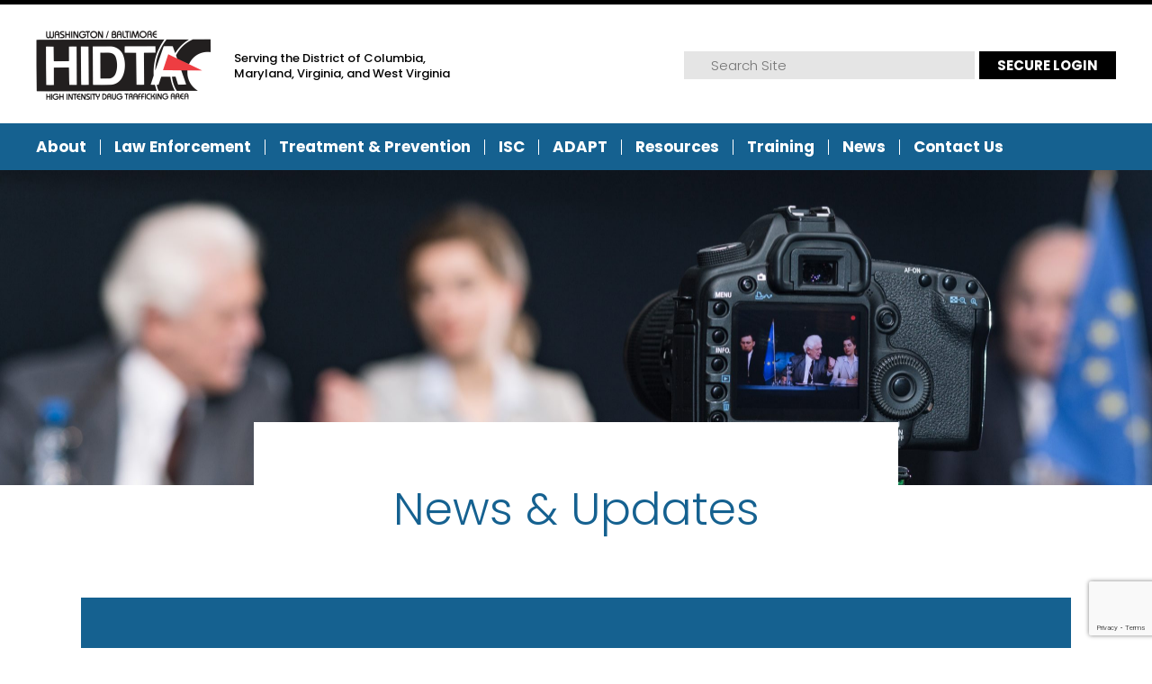

--- FILE ---
content_type: text/html; charset=utf-8
request_url: https://www.google.com/recaptcha/api2/anchor?ar=1&k=6LeOB98ZAAAAAD5guxEnHR-27zrJGlj5TEKhm6OG&co=aHR0cHM6Ly93d3cuaGlkdGEub3JnOjQ0Mw..&hl=en&v=9TiwnJFHeuIw_s0wSd3fiKfN&theme=light&size=invisible&badge=bottomright&anchor-ms=20000&execute-ms=30000&cb=qxdi6dwg154w
body_size: 48739
content:
<!DOCTYPE HTML><html dir="ltr" lang="en"><head><meta http-equiv="Content-Type" content="text/html; charset=UTF-8">
<meta http-equiv="X-UA-Compatible" content="IE=edge">
<title>reCAPTCHA</title>
<style type="text/css">
/* cyrillic-ext */
@font-face {
  font-family: 'Roboto';
  font-style: normal;
  font-weight: 400;
  font-stretch: 100%;
  src: url(//fonts.gstatic.com/s/roboto/v48/KFO7CnqEu92Fr1ME7kSn66aGLdTylUAMa3GUBHMdazTgWw.woff2) format('woff2');
  unicode-range: U+0460-052F, U+1C80-1C8A, U+20B4, U+2DE0-2DFF, U+A640-A69F, U+FE2E-FE2F;
}
/* cyrillic */
@font-face {
  font-family: 'Roboto';
  font-style: normal;
  font-weight: 400;
  font-stretch: 100%;
  src: url(//fonts.gstatic.com/s/roboto/v48/KFO7CnqEu92Fr1ME7kSn66aGLdTylUAMa3iUBHMdazTgWw.woff2) format('woff2');
  unicode-range: U+0301, U+0400-045F, U+0490-0491, U+04B0-04B1, U+2116;
}
/* greek-ext */
@font-face {
  font-family: 'Roboto';
  font-style: normal;
  font-weight: 400;
  font-stretch: 100%;
  src: url(//fonts.gstatic.com/s/roboto/v48/KFO7CnqEu92Fr1ME7kSn66aGLdTylUAMa3CUBHMdazTgWw.woff2) format('woff2');
  unicode-range: U+1F00-1FFF;
}
/* greek */
@font-face {
  font-family: 'Roboto';
  font-style: normal;
  font-weight: 400;
  font-stretch: 100%;
  src: url(//fonts.gstatic.com/s/roboto/v48/KFO7CnqEu92Fr1ME7kSn66aGLdTylUAMa3-UBHMdazTgWw.woff2) format('woff2');
  unicode-range: U+0370-0377, U+037A-037F, U+0384-038A, U+038C, U+038E-03A1, U+03A3-03FF;
}
/* math */
@font-face {
  font-family: 'Roboto';
  font-style: normal;
  font-weight: 400;
  font-stretch: 100%;
  src: url(//fonts.gstatic.com/s/roboto/v48/KFO7CnqEu92Fr1ME7kSn66aGLdTylUAMawCUBHMdazTgWw.woff2) format('woff2');
  unicode-range: U+0302-0303, U+0305, U+0307-0308, U+0310, U+0312, U+0315, U+031A, U+0326-0327, U+032C, U+032F-0330, U+0332-0333, U+0338, U+033A, U+0346, U+034D, U+0391-03A1, U+03A3-03A9, U+03B1-03C9, U+03D1, U+03D5-03D6, U+03F0-03F1, U+03F4-03F5, U+2016-2017, U+2034-2038, U+203C, U+2040, U+2043, U+2047, U+2050, U+2057, U+205F, U+2070-2071, U+2074-208E, U+2090-209C, U+20D0-20DC, U+20E1, U+20E5-20EF, U+2100-2112, U+2114-2115, U+2117-2121, U+2123-214F, U+2190, U+2192, U+2194-21AE, U+21B0-21E5, U+21F1-21F2, U+21F4-2211, U+2213-2214, U+2216-22FF, U+2308-230B, U+2310, U+2319, U+231C-2321, U+2336-237A, U+237C, U+2395, U+239B-23B7, U+23D0, U+23DC-23E1, U+2474-2475, U+25AF, U+25B3, U+25B7, U+25BD, U+25C1, U+25CA, U+25CC, U+25FB, U+266D-266F, U+27C0-27FF, U+2900-2AFF, U+2B0E-2B11, U+2B30-2B4C, U+2BFE, U+3030, U+FF5B, U+FF5D, U+1D400-1D7FF, U+1EE00-1EEFF;
}
/* symbols */
@font-face {
  font-family: 'Roboto';
  font-style: normal;
  font-weight: 400;
  font-stretch: 100%;
  src: url(//fonts.gstatic.com/s/roboto/v48/KFO7CnqEu92Fr1ME7kSn66aGLdTylUAMaxKUBHMdazTgWw.woff2) format('woff2');
  unicode-range: U+0001-000C, U+000E-001F, U+007F-009F, U+20DD-20E0, U+20E2-20E4, U+2150-218F, U+2190, U+2192, U+2194-2199, U+21AF, U+21E6-21F0, U+21F3, U+2218-2219, U+2299, U+22C4-22C6, U+2300-243F, U+2440-244A, U+2460-24FF, U+25A0-27BF, U+2800-28FF, U+2921-2922, U+2981, U+29BF, U+29EB, U+2B00-2BFF, U+4DC0-4DFF, U+FFF9-FFFB, U+10140-1018E, U+10190-1019C, U+101A0, U+101D0-101FD, U+102E0-102FB, U+10E60-10E7E, U+1D2C0-1D2D3, U+1D2E0-1D37F, U+1F000-1F0FF, U+1F100-1F1AD, U+1F1E6-1F1FF, U+1F30D-1F30F, U+1F315, U+1F31C, U+1F31E, U+1F320-1F32C, U+1F336, U+1F378, U+1F37D, U+1F382, U+1F393-1F39F, U+1F3A7-1F3A8, U+1F3AC-1F3AF, U+1F3C2, U+1F3C4-1F3C6, U+1F3CA-1F3CE, U+1F3D4-1F3E0, U+1F3ED, U+1F3F1-1F3F3, U+1F3F5-1F3F7, U+1F408, U+1F415, U+1F41F, U+1F426, U+1F43F, U+1F441-1F442, U+1F444, U+1F446-1F449, U+1F44C-1F44E, U+1F453, U+1F46A, U+1F47D, U+1F4A3, U+1F4B0, U+1F4B3, U+1F4B9, U+1F4BB, U+1F4BF, U+1F4C8-1F4CB, U+1F4D6, U+1F4DA, U+1F4DF, U+1F4E3-1F4E6, U+1F4EA-1F4ED, U+1F4F7, U+1F4F9-1F4FB, U+1F4FD-1F4FE, U+1F503, U+1F507-1F50B, U+1F50D, U+1F512-1F513, U+1F53E-1F54A, U+1F54F-1F5FA, U+1F610, U+1F650-1F67F, U+1F687, U+1F68D, U+1F691, U+1F694, U+1F698, U+1F6AD, U+1F6B2, U+1F6B9-1F6BA, U+1F6BC, U+1F6C6-1F6CF, U+1F6D3-1F6D7, U+1F6E0-1F6EA, U+1F6F0-1F6F3, U+1F6F7-1F6FC, U+1F700-1F7FF, U+1F800-1F80B, U+1F810-1F847, U+1F850-1F859, U+1F860-1F887, U+1F890-1F8AD, U+1F8B0-1F8BB, U+1F8C0-1F8C1, U+1F900-1F90B, U+1F93B, U+1F946, U+1F984, U+1F996, U+1F9E9, U+1FA00-1FA6F, U+1FA70-1FA7C, U+1FA80-1FA89, U+1FA8F-1FAC6, U+1FACE-1FADC, U+1FADF-1FAE9, U+1FAF0-1FAF8, U+1FB00-1FBFF;
}
/* vietnamese */
@font-face {
  font-family: 'Roboto';
  font-style: normal;
  font-weight: 400;
  font-stretch: 100%;
  src: url(//fonts.gstatic.com/s/roboto/v48/KFO7CnqEu92Fr1ME7kSn66aGLdTylUAMa3OUBHMdazTgWw.woff2) format('woff2');
  unicode-range: U+0102-0103, U+0110-0111, U+0128-0129, U+0168-0169, U+01A0-01A1, U+01AF-01B0, U+0300-0301, U+0303-0304, U+0308-0309, U+0323, U+0329, U+1EA0-1EF9, U+20AB;
}
/* latin-ext */
@font-face {
  font-family: 'Roboto';
  font-style: normal;
  font-weight: 400;
  font-stretch: 100%;
  src: url(//fonts.gstatic.com/s/roboto/v48/KFO7CnqEu92Fr1ME7kSn66aGLdTylUAMa3KUBHMdazTgWw.woff2) format('woff2');
  unicode-range: U+0100-02BA, U+02BD-02C5, U+02C7-02CC, U+02CE-02D7, U+02DD-02FF, U+0304, U+0308, U+0329, U+1D00-1DBF, U+1E00-1E9F, U+1EF2-1EFF, U+2020, U+20A0-20AB, U+20AD-20C0, U+2113, U+2C60-2C7F, U+A720-A7FF;
}
/* latin */
@font-face {
  font-family: 'Roboto';
  font-style: normal;
  font-weight: 400;
  font-stretch: 100%;
  src: url(//fonts.gstatic.com/s/roboto/v48/KFO7CnqEu92Fr1ME7kSn66aGLdTylUAMa3yUBHMdazQ.woff2) format('woff2');
  unicode-range: U+0000-00FF, U+0131, U+0152-0153, U+02BB-02BC, U+02C6, U+02DA, U+02DC, U+0304, U+0308, U+0329, U+2000-206F, U+20AC, U+2122, U+2191, U+2193, U+2212, U+2215, U+FEFF, U+FFFD;
}
/* cyrillic-ext */
@font-face {
  font-family: 'Roboto';
  font-style: normal;
  font-weight: 500;
  font-stretch: 100%;
  src: url(//fonts.gstatic.com/s/roboto/v48/KFO7CnqEu92Fr1ME7kSn66aGLdTylUAMa3GUBHMdazTgWw.woff2) format('woff2');
  unicode-range: U+0460-052F, U+1C80-1C8A, U+20B4, U+2DE0-2DFF, U+A640-A69F, U+FE2E-FE2F;
}
/* cyrillic */
@font-face {
  font-family: 'Roboto';
  font-style: normal;
  font-weight: 500;
  font-stretch: 100%;
  src: url(//fonts.gstatic.com/s/roboto/v48/KFO7CnqEu92Fr1ME7kSn66aGLdTylUAMa3iUBHMdazTgWw.woff2) format('woff2');
  unicode-range: U+0301, U+0400-045F, U+0490-0491, U+04B0-04B1, U+2116;
}
/* greek-ext */
@font-face {
  font-family: 'Roboto';
  font-style: normal;
  font-weight: 500;
  font-stretch: 100%;
  src: url(//fonts.gstatic.com/s/roboto/v48/KFO7CnqEu92Fr1ME7kSn66aGLdTylUAMa3CUBHMdazTgWw.woff2) format('woff2');
  unicode-range: U+1F00-1FFF;
}
/* greek */
@font-face {
  font-family: 'Roboto';
  font-style: normal;
  font-weight: 500;
  font-stretch: 100%;
  src: url(//fonts.gstatic.com/s/roboto/v48/KFO7CnqEu92Fr1ME7kSn66aGLdTylUAMa3-UBHMdazTgWw.woff2) format('woff2');
  unicode-range: U+0370-0377, U+037A-037F, U+0384-038A, U+038C, U+038E-03A1, U+03A3-03FF;
}
/* math */
@font-face {
  font-family: 'Roboto';
  font-style: normal;
  font-weight: 500;
  font-stretch: 100%;
  src: url(//fonts.gstatic.com/s/roboto/v48/KFO7CnqEu92Fr1ME7kSn66aGLdTylUAMawCUBHMdazTgWw.woff2) format('woff2');
  unicode-range: U+0302-0303, U+0305, U+0307-0308, U+0310, U+0312, U+0315, U+031A, U+0326-0327, U+032C, U+032F-0330, U+0332-0333, U+0338, U+033A, U+0346, U+034D, U+0391-03A1, U+03A3-03A9, U+03B1-03C9, U+03D1, U+03D5-03D6, U+03F0-03F1, U+03F4-03F5, U+2016-2017, U+2034-2038, U+203C, U+2040, U+2043, U+2047, U+2050, U+2057, U+205F, U+2070-2071, U+2074-208E, U+2090-209C, U+20D0-20DC, U+20E1, U+20E5-20EF, U+2100-2112, U+2114-2115, U+2117-2121, U+2123-214F, U+2190, U+2192, U+2194-21AE, U+21B0-21E5, U+21F1-21F2, U+21F4-2211, U+2213-2214, U+2216-22FF, U+2308-230B, U+2310, U+2319, U+231C-2321, U+2336-237A, U+237C, U+2395, U+239B-23B7, U+23D0, U+23DC-23E1, U+2474-2475, U+25AF, U+25B3, U+25B7, U+25BD, U+25C1, U+25CA, U+25CC, U+25FB, U+266D-266F, U+27C0-27FF, U+2900-2AFF, U+2B0E-2B11, U+2B30-2B4C, U+2BFE, U+3030, U+FF5B, U+FF5D, U+1D400-1D7FF, U+1EE00-1EEFF;
}
/* symbols */
@font-face {
  font-family: 'Roboto';
  font-style: normal;
  font-weight: 500;
  font-stretch: 100%;
  src: url(//fonts.gstatic.com/s/roboto/v48/KFO7CnqEu92Fr1ME7kSn66aGLdTylUAMaxKUBHMdazTgWw.woff2) format('woff2');
  unicode-range: U+0001-000C, U+000E-001F, U+007F-009F, U+20DD-20E0, U+20E2-20E4, U+2150-218F, U+2190, U+2192, U+2194-2199, U+21AF, U+21E6-21F0, U+21F3, U+2218-2219, U+2299, U+22C4-22C6, U+2300-243F, U+2440-244A, U+2460-24FF, U+25A0-27BF, U+2800-28FF, U+2921-2922, U+2981, U+29BF, U+29EB, U+2B00-2BFF, U+4DC0-4DFF, U+FFF9-FFFB, U+10140-1018E, U+10190-1019C, U+101A0, U+101D0-101FD, U+102E0-102FB, U+10E60-10E7E, U+1D2C0-1D2D3, U+1D2E0-1D37F, U+1F000-1F0FF, U+1F100-1F1AD, U+1F1E6-1F1FF, U+1F30D-1F30F, U+1F315, U+1F31C, U+1F31E, U+1F320-1F32C, U+1F336, U+1F378, U+1F37D, U+1F382, U+1F393-1F39F, U+1F3A7-1F3A8, U+1F3AC-1F3AF, U+1F3C2, U+1F3C4-1F3C6, U+1F3CA-1F3CE, U+1F3D4-1F3E0, U+1F3ED, U+1F3F1-1F3F3, U+1F3F5-1F3F7, U+1F408, U+1F415, U+1F41F, U+1F426, U+1F43F, U+1F441-1F442, U+1F444, U+1F446-1F449, U+1F44C-1F44E, U+1F453, U+1F46A, U+1F47D, U+1F4A3, U+1F4B0, U+1F4B3, U+1F4B9, U+1F4BB, U+1F4BF, U+1F4C8-1F4CB, U+1F4D6, U+1F4DA, U+1F4DF, U+1F4E3-1F4E6, U+1F4EA-1F4ED, U+1F4F7, U+1F4F9-1F4FB, U+1F4FD-1F4FE, U+1F503, U+1F507-1F50B, U+1F50D, U+1F512-1F513, U+1F53E-1F54A, U+1F54F-1F5FA, U+1F610, U+1F650-1F67F, U+1F687, U+1F68D, U+1F691, U+1F694, U+1F698, U+1F6AD, U+1F6B2, U+1F6B9-1F6BA, U+1F6BC, U+1F6C6-1F6CF, U+1F6D3-1F6D7, U+1F6E0-1F6EA, U+1F6F0-1F6F3, U+1F6F7-1F6FC, U+1F700-1F7FF, U+1F800-1F80B, U+1F810-1F847, U+1F850-1F859, U+1F860-1F887, U+1F890-1F8AD, U+1F8B0-1F8BB, U+1F8C0-1F8C1, U+1F900-1F90B, U+1F93B, U+1F946, U+1F984, U+1F996, U+1F9E9, U+1FA00-1FA6F, U+1FA70-1FA7C, U+1FA80-1FA89, U+1FA8F-1FAC6, U+1FACE-1FADC, U+1FADF-1FAE9, U+1FAF0-1FAF8, U+1FB00-1FBFF;
}
/* vietnamese */
@font-face {
  font-family: 'Roboto';
  font-style: normal;
  font-weight: 500;
  font-stretch: 100%;
  src: url(//fonts.gstatic.com/s/roboto/v48/KFO7CnqEu92Fr1ME7kSn66aGLdTylUAMa3OUBHMdazTgWw.woff2) format('woff2');
  unicode-range: U+0102-0103, U+0110-0111, U+0128-0129, U+0168-0169, U+01A0-01A1, U+01AF-01B0, U+0300-0301, U+0303-0304, U+0308-0309, U+0323, U+0329, U+1EA0-1EF9, U+20AB;
}
/* latin-ext */
@font-face {
  font-family: 'Roboto';
  font-style: normal;
  font-weight: 500;
  font-stretch: 100%;
  src: url(//fonts.gstatic.com/s/roboto/v48/KFO7CnqEu92Fr1ME7kSn66aGLdTylUAMa3KUBHMdazTgWw.woff2) format('woff2');
  unicode-range: U+0100-02BA, U+02BD-02C5, U+02C7-02CC, U+02CE-02D7, U+02DD-02FF, U+0304, U+0308, U+0329, U+1D00-1DBF, U+1E00-1E9F, U+1EF2-1EFF, U+2020, U+20A0-20AB, U+20AD-20C0, U+2113, U+2C60-2C7F, U+A720-A7FF;
}
/* latin */
@font-face {
  font-family: 'Roboto';
  font-style: normal;
  font-weight: 500;
  font-stretch: 100%;
  src: url(//fonts.gstatic.com/s/roboto/v48/KFO7CnqEu92Fr1ME7kSn66aGLdTylUAMa3yUBHMdazQ.woff2) format('woff2');
  unicode-range: U+0000-00FF, U+0131, U+0152-0153, U+02BB-02BC, U+02C6, U+02DA, U+02DC, U+0304, U+0308, U+0329, U+2000-206F, U+20AC, U+2122, U+2191, U+2193, U+2212, U+2215, U+FEFF, U+FFFD;
}
/* cyrillic-ext */
@font-face {
  font-family: 'Roboto';
  font-style: normal;
  font-weight: 900;
  font-stretch: 100%;
  src: url(//fonts.gstatic.com/s/roboto/v48/KFO7CnqEu92Fr1ME7kSn66aGLdTylUAMa3GUBHMdazTgWw.woff2) format('woff2');
  unicode-range: U+0460-052F, U+1C80-1C8A, U+20B4, U+2DE0-2DFF, U+A640-A69F, U+FE2E-FE2F;
}
/* cyrillic */
@font-face {
  font-family: 'Roboto';
  font-style: normal;
  font-weight: 900;
  font-stretch: 100%;
  src: url(//fonts.gstatic.com/s/roboto/v48/KFO7CnqEu92Fr1ME7kSn66aGLdTylUAMa3iUBHMdazTgWw.woff2) format('woff2');
  unicode-range: U+0301, U+0400-045F, U+0490-0491, U+04B0-04B1, U+2116;
}
/* greek-ext */
@font-face {
  font-family: 'Roboto';
  font-style: normal;
  font-weight: 900;
  font-stretch: 100%;
  src: url(//fonts.gstatic.com/s/roboto/v48/KFO7CnqEu92Fr1ME7kSn66aGLdTylUAMa3CUBHMdazTgWw.woff2) format('woff2');
  unicode-range: U+1F00-1FFF;
}
/* greek */
@font-face {
  font-family: 'Roboto';
  font-style: normal;
  font-weight: 900;
  font-stretch: 100%;
  src: url(//fonts.gstatic.com/s/roboto/v48/KFO7CnqEu92Fr1ME7kSn66aGLdTylUAMa3-UBHMdazTgWw.woff2) format('woff2');
  unicode-range: U+0370-0377, U+037A-037F, U+0384-038A, U+038C, U+038E-03A1, U+03A3-03FF;
}
/* math */
@font-face {
  font-family: 'Roboto';
  font-style: normal;
  font-weight: 900;
  font-stretch: 100%;
  src: url(//fonts.gstatic.com/s/roboto/v48/KFO7CnqEu92Fr1ME7kSn66aGLdTylUAMawCUBHMdazTgWw.woff2) format('woff2');
  unicode-range: U+0302-0303, U+0305, U+0307-0308, U+0310, U+0312, U+0315, U+031A, U+0326-0327, U+032C, U+032F-0330, U+0332-0333, U+0338, U+033A, U+0346, U+034D, U+0391-03A1, U+03A3-03A9, U+03B1-03C9, U+03D1, U+03D5-03D6, U+03F0-03F1, U+03F4-03F5, U+2016-2017, U+2034-2038, U+203C, U+2040, U+2043, U+2047, U+2050, U+2057, U+205F, U+2070-2071, U+2074-208E, U+2090-209C, U+20D0-20DC, U+20E1, U+20E5-20EF, U+2100-2112, U+2114-2115, U+2117-2121, U+2123-214F, U+2190, U+2192, U+2194-21AE, U+21B0-21E5, U+21F1-21F2, U+21F4-2211, U+2213-2214, U+2216-22FF, U+2308-230B, U+2310, U+2319, U+231C-2321, U+2336-237A, U+237C, U+2395, U+239B-23B7, U+23D0, U+23DC-23E1, U+2474-2475, U+25AF, U+25B3, U+25B7, U+25BD, U+25C1, U+25CA, U+25CC, U+25FB, U+266D-266F, U+27C0-27FF, U+2900-2AFF, U+2B0E-2B11, U+2B30-2B4C, U+2BFE, U+3030, U+FF5B, U+FF5D, U+1D400-1D7FF, U+1EE00-1EEFF;
}
/* symbols */
@font-face {
  font-family: 'Roboto';
  font-style: normal;
  font-weight: 900;
  font-stretch: 100%;
  src: url(//fonts.gstatic.com/s/roboto/v48/KFO7CnqEu92Fr1ME7kSn66aGLdTylUAMaxKUBHMdazTgWw.woff2) format('woff2');
  unicode-range: U+0001-000C, U+000E-001F, U+007F-009F, U+20DD-20E0, U+20E2-20E4, U+2150-218F, U+2190, U+2192, U+2194-2199, U+21AF, U+21E6-21F0, U+21F3, U+2218-2219, U+2299, U+22C4-22C6, U+2300-243F, U+2440-244A, U+2460-24FF, U+25A0-27BF, U+2800-28FF, U+2921-2922, U+2981, U+29BF, U+29EB, U+2B00-2BFF, U+4DC0-4DFF, U+FFF9-FFFB, U+10140-1018E, U+10190-1019C, U+101A0, U+101D0-101FD, U+102E0-102FB, U+10E60-10E7E, U+1D2C0-1D2D3, U+1D2E0-1D37F, U+1F000-1F0FF, U+1F100-1F1AD, U+1F1E6-1F1FF, U+1F30D-1F30F, U+1F315, U+1F31C, U+1F31E, U+1F320-1F32C, U+1F336, U+1F378, U+1F37D, U+1F382, U+1F393-1F39F, U+1F3A7-1F3A8, U+1F3AC-1F3AF, U+1F3C2, U+1F3C4-1F3C6, U+1F3CA-1F3CE, U+1F3D4-1F3E0, U+1F3ED, U+1F3F1-1F3F3, U+1F3F5-1F3F7, U+1F408, U+1F415, U+1F41F, U+1F426, U+1F43F, U+1F441-1F442, U+1F444, U+1F446-1F449, U+1F44C-1F44E, U+1F453, U+1F46A, U+1F47D, U+1F4A3, U+1F4B0, U+1F4B3, U+1F4B9, U+1F4BB, U+1F4BF, U+1F4C8-1F4CB, U+1F4D6, U+1F4DA, U+1F4DF, U+1F4E3-1F4E6, U+1F4EA-1F4ED, U+1F4F7, U+1F4F9-1F4FB, U+1F4FD-1F4FE, U+1F503, U+1F507-1F50B, U+1F50D, U+1F512-1F513, U+1F53E-1F54A, U+1F54F-1F5FA, U+1F610, U+1F650-1F67F, U+1F687, U+1F68D, U+1F691, U+1F694, U+1F698, U+1F6AD, U+1F6B2, U+1F6B9-1F6BA, U+1F6BC, U+1F6C6-1F6CF, U+1F6D3-1F6D7, U+1F6E0-1F6EA, U+1F6F0-1F6F3, U+1F6F7-1F6FC, U+1F700-1F7FF, U+1F800-1F80B, U+1F810-1F847, U+1F850-1F859, U+1F860-1F887, U+1F890-1F8AD, U+1F8B0-1F8BB, U+1F8C0-1F8C1, U+1F900-1F90B, U+1F93B, U+1F946, U+1F984, U+1F996, U+1F9E9, U+1FA00-1FA6F, U+1FA70-1FA7C, U+1FA80-1FA89, U+1FA8F-1FAC6, U+1FACE-1FADC, U+1FADF-1FAE9, U+1FAF0-1FAF8, U+1FB00-1FBFF;
}
/* vietnamese */
@font-face {
  font-family: 'Roboto';
  font-style: normal;
  font-weight: 900;
  font-stretch: 100%;
  src: url(//fonts.gstatic.com/s/roboto/v48/KFO7CnqEu92Fr1ME7kSn66aGLdTylUAMa3OUBHMdazTgWw.woff2) format('woff2');
  unicode-range: U+0102-0103, U+0110-0111, U+0128-0129, U+0168-0169, U+01A0-01A1, U+01AF-01B0, U+0300-0301, U+0303-0304, U+0308-0309, U+0323, U+0329, U+1EA0-1EF9, U+20AB;
}
/* latin-ext */
@font-face {
  font-family: 'Roboto';
  font-style: normal;
  font-weight: 900;
  font-stretch: 100%;
  src: url(//fonts.gstatic.com/s/roboto/v48/KFO7CnqEu92Fr1ME7kSn66aGLdTylUAMa3KUBHMdazTgWw.woff2) format('woff2');
  unicode-range: U+0100-02BA, U+02BD-02C5, U+02C7-02CC, U+02CE-02D7, U+02DD-02FF, U+0304, U+0308, U+0329, U+1D00-1DBF, U+1E00-1E9F, U+1EF2-1EFF, U+2020, U+20A0-20AB, U+20AD-20C0, U+2113, U+2C60-2C7F, U+A720-A7FF;
}
/* latin */
@font-face {
  font-family: 'Roboto';
  font-style: normal;
  font-weight: 900;
  font-stretch: 100%;
  src: url(//fonts.gstatic.com/s/roboto/v48/KFO7CnqEu92Fr1ME7kSn66aGLdTylUAMa3yUBHMdazQ.woff2) format('woff2');
  unicode-range: U+0000-00FF, U+0131, U+0152-0153, U+02BB-02BC, U+02C6, U+02DA, U+02DC, U+0304, U+0308, U+0329, U+2000-206F, U+20AC, U+2122, U+2191, U+2193, U+2212, U+2215, U+FEFF, U+FFFD;
}

</style>
<link rel="stylesheet" type="text/css" href="https://www.gstatic.com/recaptcha/releases/9TiwnJFHeuIw_s0wSd3fiKfN/styles__ltr.css">
<script nonce="BR7WROlZTghEPjIz3SoQ7Q" type="text/javascript">window['__recaptcha_api'] = 'https://www.google.com/recaptcha/api2/';</script>
<script type="text/javascript" src="https://www.gstatic.com/recaptcha/releases/9TiwnJFHeuIw_s0wSd3fiKfN/recaptcha__en.js" nonce="BR7WROlZTghEPjIz3SoQ7Q">
      
    </script></head>
<body><div id="rc-anchor-alert" class="rc-anchor-alert"></div>
<input type="hidden" id="recaptcha-token" value="[base64]">
<script type="text/javascript" nonce="BR7WROlZTghEPjIz3SoQ7Q">
      recaptcha.anchor.Main.init("[\x22ainput\x22,[\x22bgdata\x22,\x22\x22,\[base64]/[base64]/bmV3IFpbdF0obVswXSk6Sz09Mj9uZXcgWlt0XShtWzBdLG1bMV0pOks9PTM/bmV3IFpbdF0obVswXSxtWzFdLG1bMl0pOks9PTQ/[base64]/[base64]/[base64]/[base64]/[base64]/[base64]/[base64]/[base64]/[base64]/[base64]/[base64]/[base64]/[base64]/[base64]\\u003d\\u003d\x22,\[base64]\x22,\x22Zgliw6ZELmHCm8O3FcOHwqzDvMKMw5/DowY4w5vCs8KGwqgLw6jCkhLCm8OIwq3CqsKDwqcqISXCsGJYasOuZ8KgaMKCDsOOXsO7w756EAXDs8KWbMOWURF3A8Ksw6YLw63CgsKwwqcww6bDs8O7w7/DnU1sQwtwVDx0AS7Dl8Ofw5rCrcO8TQZEACXCjsKGKldTw75ZfVhYw7QbQy9YDMKHw7/CojQjaMOmYMOxY8K2w69hw7PDrRpAw5vDpsO1ccKWFcKYCcO/[base64]/DmcOmw5vCocOhw6QudAVUwonDo0AqWUDCkz0qwpllwqDDrFNQwrMgIzdEw7cJwpTDhcKww67DkzBmwq02CcKAw4YfBsKiwobCtcKyacKvw74xWFMuw7DDtsOaZQ7Dj8KSw4BIw6nDuEwIwqF3b8K9wqLChsKlOcKWIhvCgQVZQU7CgsKbH3rDiXHDh8K6wq/DpcOxw6IfeCjCkWHCmU4Hwq9BX8KZB8KtL17Dv8KewqgawqZZTlXCo3XCmcK8GxpCAQwfEE3ClMKmwrQ5w5rCisKDwpwgNTczP3YWY8O1AsOCw515UcKKw7kYwpVhw7nDiT3DqgrCgsKfR30sw7/CrzdYw7zDjsKDw5wbw79BGMKIwqI3BsKlw4gEw5rDg8OmWMKew7XDjsOWSsK7HsK7W8OMDTfCugLDiCRBw5zCqC1WLG/CvcOGJ8O9w5Vrwo8OaMOvwpvDp8KmaTjCpzd1w43DmSnDkmcEwrRUw4bCv08uZQQmw5HDkX9RwpLDpsK0w4ICwrIhw5DCk8KVVDQxACLDm39sYsOHKMOPbUrCnMOwQkp2w6TDtMOPw7nCpWnDhcKJQk4MwoFgwqfCvETDjMOGw4PCrsKHwrjDvsK7wrlGdcKaD1J/wpcjemRhw7U6wq7CqMO4w4dzB8KMSsODDMK/KVfChWzDgQMtw7HCtsOzbjoUQmrDsyggL2PCkMKYT2PDoDnDlVHCuGoNw6dwbD/Cn8OpWcKNw7HCnsK1w5XChV8/JMKTfSHDocKZw5/CjyHCvjrClsOyb8O9VcKNw4Jxwr/[base64]/ChlTDhVEhAknDkiBXwoEgBMOfw6kmw799wrZ6wop8w6BlO8K9w44/w7jDnx8ZPybCqcKoGMOnecOuw4QHF8OeTRbChXoYwrnCigXDsFxdwrZow6oMNC8BOzTDqgzDqMO9MsOlWz/[base64]/CvkphOMOqdsOBM8OEG8KfOG7DswDDukvCjEXDhinDksOJwqxIw7p4w5fCmsKhw4XCpml4w6w+AcOTwqzDiMKqw43Cqz4ncsKMXcKqw7gCIwDDo8OdwoQTM8KwecOyKGHDkcK/[base64]/DoBBzw69rQcKBbA8yE8KQw4vDjMOww4/DiMOPOcKLwosGQMOGw5rDnsOow4nDuk88BD/[base64]/[base64]/BVsjwqjDpMKzLBoQJMOmwpDChxXDkcONZ2sGwr/DpsKmOsOsSk7CmcOtwr/DnsKjw6DDomN+w5l/cwxPw6dwSUQOIFXDs8OHHWLClnHCjWnDnsOlB1fDh8KFMSzCqnbCo2UIJsOjw7LChTHDqg03Fx/Cs3/DpcOSw6AbKmJVXMO1T8OUwpfDo8ONegrCgBbChMOnJ8O7wrjDqsK1RmnDr0bDiSpIwoLChsKvAsOOQxxeUVjCvMKuJMOUCsKJLXrDssKRFsK1VG/DtCDDs8OCBcKTwrMxwq/DjsOKw6bDgg8TJXPDlDQHwpHCgsO9X8KXwpnCsB3Dv8KKwqTDi8KDDGzCtMOiHm0Ww5EPJnLDo8OIw6LDicOKNF1fw5Qkw4/DoUByw4AsXnLClhpLw6rDtnLDpDvDm8KrRj/DlcO5woDDvcKRw4oKWSAVw4UGE8O8Q8OsGwTClMKjwrXCjsOOL8OWwqcJM8Odwo/Ci8Kpw7NyKcOOXsKVfSbCusOvwp0jwpUZwqvDm1HDkMOkw47CowTDlcKjwoXDtsK9JcO7Q3pRw7bCmTY5LcKswq/[base64]/Dl8KCw7XCpApvJnNZw7ZCWCHCtMKHN1ZQHX5mw6tvw5rCl8K4Dg/[base64]/CnMOzLMOCw6bDnDc9bxHDj8Owwp3DpmEKG3vDscKHWcK/w7BIwpvDgMKPUgjCq0rDjUDClsKUw63CpkVlVcKXK8KqXcKFw5FPwpzChDLDlcOkw5UXIcKES8K4R8KRd8KXw6Jfw4F0wp51UMOqwqDDhcKcwopxwqTDvcOLw4JQwpFAwrokw4zDpUZJw4AHw6fDr8Kfw4fCoTDCpRnCpg/DhAbDi8OKwoXCi8OVwpVZKCwRK3dGSVrChVfDo8ORw6HDl8KnWMKxw5FnMSHCrkBxegPDvA1DdsKiIMOxEDPClljDhATCgFbDjhfCvMO0AnZpwq3Dk8OwIz/CoMKwccOPwr1gwqDCkcOuwo3CrsOcw6/DvsO6MMK6d3vDvsK1Zloxw6HDpQjCicKLCMKVwrZ5wozCssKMw5Y/wqjClEwrJsOaw4RLUAI7c00pZkgqRMOqw4lTTyTDpBzCuykZRG7DhcODwpxQQXdzwq0MRUR9cQtgwr1jw5cRwpAhwrrCvQ3Dr07CtE7CkwbDqGpELzYGW3/[base64]/[base64]/DtMOUw57DusK+AxbCoVVcOUXCn3fDh8KgHlvCg0cXwojCr8KXw47DqBbDjWkTwpzCsMOcwqA4wqDCucO+fcKaEcKBw5/[base64]/wpZAF3XDlk8/[base64]/EX0ewoUaJkPDhnzDm8OtHsK6wpbDk2nDt8Olw6slw4c2wqxXwp8Ww63CjxF2w4MSWQd7wpjDscKRw7zCosKEwrPDnsKKw5ghXzsRX8KawqwfYkMpLzoFannDrMKWw5ZCNMOxwpwAacOHBEzCrSfCqMKjwrfDtgUMw7nCslJvRcKtworDugRnRsOJZn/CqcKxwqjDpsOkM8O9e8Kcw4XCtUHDuXlfJTLCrsKcU8KvwqvChHDDiMO9w5RZw7PCqWLCmFbCpsOTXsOYwo8UUcOQw7bDrsOGw4JDwobCo2/CqC5rSRsdSX87ScKVdS3CgRnCtcO+wqrDjcKww7wtw4zCrhR5wqFew6TDr8KebEkEFMK4csOzQsORwp/DrsOAw6LDikTDhhFwGcOyCsK+RsKeEMOSw6zDm3YywovCvW4jwq0Sw7YOw5/DhMOhwo3DkUjDsUHDpsOqbxPDhSLCncKRIn9+w6trw5HDpsOKw5tWBT/Dt8OGAlQjEkMkMMO/wq12woFhLgNJw6hAwpjCtcOHw4LCjMO2wrJ6L8Knw69CwqvDjMOFw6c/acOLRSHDrMOtw5RfFMK4wrfCncOSWMOEw6Zmw44Ow5NRwqDCnMKjw44nw5nCjCXDkVkWw63DpF7Chx1hVVvCs3HDlsO2wovCnF3CucKAw7HCj3TDmMOCW8OCw5bCksO3fgRhwoDCpsOuX1nDomddw5/DgiE3woQmLUjDlBldw4sPMC3DvBHCok/[base64]/OG/Dm8KFwrZtH1wldGlFSH3DpsKoSTUCKwZORMO9OsOLEcKTWgjCsMOBPwvCjMKpAMKEwoTDmAZyAxMTwqc7acOJwrfCkjduUcKXMgDCn8ORwr9xwq4LFMKAHCLDohjChjsdw6Ilw4/DusKTw5LDh2cfO3guXsOIAcOMJcOxwrjChSRMw73CjcO/cWgLdcOmWcKYwpnDucOaKRjDt8OFw7c+w5kMTijDsMKIRi3CoUpgw4fChcOqXcO/wpbDmW8Zw5jDk8K2NMOCIsOqwrUFDWHCuT00SUZqwrjCnW4EBsK0w47CgXzDrMOZwqwpGT/[base64]/[base64]/W3jCv0bCocO7w4V+wp3CkcKqbz3Cm2dPUcOsD8OoDD3DmR4NE8KwcTrDomHDgX4/[base64]/CjTo9wrPDh0VJF8OHwrLDo3shDzIxwqjCs8O1ZlYxO8OaG8Oxw6vCiU7DlcK+G8OIw5dZw6/[base64]/[base64]/CvMKuWmzDp8KMw7sQw7Z4wopUH3vDgcOML8KwA8K3ZDR/wo3DqVpXcRvCuXBQKMK9CTopwonDs8K6QkvDicKaZMKew63CksKbLMO1woVjw5bDm8KxcMO/w5jCusOPYMKjeAPCizfDiUklDsKzwqXDuMObw4lLw4IyBMK+w7ZLERrDlF1AGMO3I8KsVlc8w5pnRsOGTcK7wpbCvcOcwppfRBbCnsORwoLCqTnDoD3Dt8OJC8OjwrzCl1fCj3/[base64]/Dmn7CvRfDqsOHwqZKw7l3d8KbwrRMQSIuVcKfJ2xrAsKqwpRRw4HCowvDly/Dk2jCksKgwp3CvzrDtsKnwqPDim3DrsOxw4bCni0iw4R1w6N7wpQtdmoNPsKjw4UWwpDDtcOLworDrcKSQTXCqMK1fgg9XsKuccO7XsK8w7xBEcKOwrcMDB/DmcKLwq3Cl19QwqHDlBXDrj3Ciw0OYkxqwr/CtlDCscK9XMOiw4k1AMK7EMKJwp3Chk1GRncTA8K8w69YwpRtwqoKw7TDmhnDpsO3w5E2w4rCmkxPwos0VsKVMkvCosOuw5TCgy3ChcKpw73CtVxZwq5vw40Iwpx5wrNaCMOaX1zDlGLDucKXAkHDqsKAwonCsMKuMBxSw7/[base64]/[base64]/DosKfHmXDoMO/wo3Dow/CpUsJw4oVw6LDscKVHVgTc2HCgMOAw6DCgsKPUsO0CcOcK8KqSMKCF8OPT1jCmhcIO8Kpw5vCn8KKwoLCiDwYM8KWw4XDlsO7Rkg/woLDmsK3PWHCp2olai/CpgYtbsOYXzjDtioCY2XCn8KxBDTCqmtOwrF5MMK6eMObw73Do8ORwqdbwpvCjyLClcK+wpfCkV4Jw7zCmMKswpECwrxVMMORw64jEMOGRE9hwpbDncK1w6ZNw4tBwp/CksKlY8OxC8O0OMK5DsKXw78qaRfDrX/CssOpwrAcLMO/O8KfeCbDo8KUw405wonCuEfCoFPDl8OGw4lLwrYbYcKRwpvDl8OBCsKnYsOVw7bDk3Izw6dLSy98wrQuwoYvwoo9VAImwq3CggwpZcKGwqFrw7jDnSPClghlW0fDmVjCjMO5w6Msw4/Ck0vDqMObwoHDksOgYAEFwqjDssOYDMOBw5fCggDCjkrCmsKKw7fDucKTMzrDi2/Ch0rDqcKhHMKAc2leZ3ULwpXChzdKwr3DusOaY8Kyw5/DrnI/w65fLMOkwrMiOCJVCgPCq1zCtXl1XsONw45gQcOew50zRAzDi3Itw6TCu8KGYsKhdcKXN8ODwqLChsKvw4dPwoFoQcKtcwjDp11rw7DDiRvCsRYUw6haQcOzwrM/wp7Dn8ODw71/WRdVwozChMKaNmrDl8KJWMOYwqgyw5onFsOHGsOzLcKlw6MkVsK1EynCrH8DYnY1w4XDuU4ewr3Ds8KcUcKIb8OVwobDo8O0G3fDk8O8Gidqw4bCssOMI8KFflrDpsKqdTHCisKkwoRmw6xswpLDgcKDRVR2LcO+c17CpTZGDsKDHDrCvMKUwr5MWj3CjG/CpWTCuT7CqSkIw74Lw47CsVDCsBcFQsKDYDwNw67Cs8KIHHnCtBfCjcO5w5ACwp0Rw5gYaAvCmBzCrMK+w7Y6wrchd3kIw7QeIcODHcKuasOZwpFqw5TDrwQSw7PDvcKAaB7CncKow5t0woLCvMK5FsOkXwTCuS/DvmLCtlvCvw/Dt0ZIwrVqwrXDuMOiw7wjwqsjJ8ONBy5/w5zCiMOww6PDkF1Pw54zw6nChMODw6NeR1rCmsKTesOEw58/[base64]/wpYRJSU/[base64]/Dq8KXw7dVXMKSCy5cYsO7CCHDuiQQw6ELOsOxPcO/wpBSYjwTRsKnDCXDuCRXeAbCrELCkxhvQ8Oiw7vCqsK2dyU0wrQ3wqNDwrFUWQsMwq0ywqvCuSLDhsK3AEsqNMOLByI0wqwxZzsLXyETQQMCMsKbZcOQdsOyPh7CnxrDhChcwpQ+CSgMwonCq8KTw5/DjMOuSlTDs0ZJwo9pwp9GecOYC3rDnA9wZMO+MMOAw6zDuMK/[base64]/DsMOow5HDksOuw4XCjsOSw4AcIwl/[base64]/w63CkRxbPig0wrPCvWofw77DtmTDhsKtwr4EYwTCoMOleQHDusOATEHCkCvCmXZFSMKGw4/Dk8KQwo1tD8KlZsKxwogzw5/Cg2VdaMOOSMOoTwA1w6DDolNSwq0fCcKCGMOeHlPDnGAEP8OswpfCmRrCpsO3Q8OwI1M8BGAWw6ZdMEDCsDg9w7LDoT/CuEt4SA/DqD3CmcOMwpkOwobDrMKoNsKVGAxfAsO0wqYoaEzCisKFKMKsw5XCkhJtE8KZw64uTcKTw6dcVi1owqtTw5zDsm5rVsO1w6LDnMOQBMKIwqRLwqhrwo1+w5M4AzoTwq/CiMKuSTXCrToeWsOdF8OrFsKIwqUSIjDDqMOnw7vCmMKLw4jCujbCshrDnR3CqzLCpiLCvcKOw5bDs2PDhWlLdcKEwpvCvBnCt3fDlkclw6Ukwr/DoMKkw43DhhAXesK3w5jDpMKhf8O1wofDq8KEw5HDhx9Tw4wWw7Rsw7cBw7fCrCt3w4l0AQLDicOEDDXDpkrDpcOeQsOww5MZw7pDN8OMwqvDm8OMTXrCkiBwPC7DigR2w6M+w6jDsEMNOXTCqGg4CsKjYm5Fw4BKNh5Rwr/DkMKOJEluwoF4woVQw4YsI8OPd8O1w4LCnsKpwpTCsMOzw5Niwq3CmRlpwonDsQ/CucKkYTvCjXTDlMOlBMO2OQECw5cWw6RVO3HCrxliwq4+w4xbPWsvXsOtXsOIZ8K7N8Odw6Evw7zDjsO5EVLCkT9kwqZVCsK/w6LDsXJcDEjDkhvDtkJVw5LCpRUiScO9OzzCnkXDtTQQS2zDuMKPw6JKdsOxBcK0wpY9wpEGwpMyJktwwq/DtsOlw7TDiGxlw4PDvxQAbEBNJsOUwrjDsmvCsxU5wprDt18nWl04IcOKDFfCrMKZwoXDkcKndkDDshhCDMKLwq9+Q1LCn8Ozwo4TDFUzRsOlw4fDthDDh8OMwo8ERxPCuX5yw6YLwqF+W8K0MgHCrwHDrcOBwoNkw6J9Kk/Dh8KuSDPDp8O2wqPDj8K5bx0+C8K0wrbClUIsZWAHwqMsN2PCn3nCrid9a8K5w6Uhw6jDu0PDs2TDpD3DsXnDii/[base64]/DpsKRfkA2AsOvCHZiw55xw7jDlcO8w7LCkMKpAcKjX8O8alrDqcKCKMKow7/Co8OdGsO0wrzDhlvDuXLDk1rDqi48f8KMA8OdVx/[base64]/[base64]/DqEVDVxVmTRvDvsKiRsOGP8O9PMKjfMOrwo1YaRLDk8OVXkHCoMOJw640GcO9w4xow6zChHFKwpbDqlIoJ8OuacOwRcOKQATCqH/DoSNAwqHDuDLDimIsX3bDpsKqO8OkdyvDvk1/LcKWwr80dx7DqSxMw7d1w5/CjcOrwr1FTSbCtT7Cozorw4XDjC8Iwo/DgxVEwqLCiVtNw43CjCknwoYLw4UuwrYJw49Zw5wgI8KYwpLDo0fCkcOfIsKWTcKDwqbChR8gCiQDAcOAw4LChMOtX8K7wptPw4M6Nw4Zwp/[base64]/CvTzCuFsLCsOgdlQ4wp/CllzCn8OhN13CikdTw55SwrfCksOTwoDCssKbLjvCoH/CtMKVw5LCvsOVbsO7w4hLwrTCvsKPClYpYz4TBcKrwrvCmHfDonTCqGoQwq9/wqPCiMOWVsKlJAjCr14vcMO5w5bCtGB1WFEPwozCszh3w5cKaUTDpRDCoS4CP8Kmw5/Dm8Ozw4YsBnzDkMO3woTCmMOtN8KPccOpUMOiw73CinvCvzLDp8O/S8OdFC7DrBlCPsKLwr4TWsKjwqBpAsOswpdUwo4KMMOsw7fCosOefQVww6HCk8K4XC7DhXnDu8KTISDCmSpqDSt7w4nCvQDDuwTDrWhQQULCvDjDnk8XbQg8wrfDrMOgeB3Dt3pVS09wcsK/[base64]/Cm8O9wr58wrrDgMKRwpzDkG4dM8OSwp7CucKyw7tNcMOKfm3CosOOLBLDlcKnV8KWWlxYeHhQw4oEdTlDE8O/PcKow4bClMOWw5AxaMOIV8KcPRRpBsK0w5XDj3vDmWXCmlTCgCleQ8KBJcOWw558w4A+wrhlJj/CpMKgclTCm8KEKcKQw6F5wrtrD8ORw47Cu8KOwo/DmgnClcKNw4/[base64]/[base64]/CqQsawqpsw6FhDMOYwrDCg8OGwoLCuMKia2Arwr3CocKUbRzDpMOaw6Uew4jDp8Kcw75ocXjDl8KIHQTCqMKIwoBfeQ9hw5xIOMOhw4HClsOPXEkzwpMXc8O3wqFrGQ1ow4NNMGfDrcKhNS/Dm3IkasO3wr/CksOkwofDiMOZw7hUw7nCnsK3w5Ziw5HDvMOhwqrCv8OpHDAcw5/DisORw4/Dhz4/NR5Iw7PCn8OWBlPCtmTDmMOYQH7ChcO3ccKDwoPDl8Ovw4/[base64]/CmUDCuMKULVnChcOLNkBDXVgqAsKKw6bDmnzCuMOLw5jDvX7CmsOaSyzDkjNMwqNCw5Fqwp/Cs8K6wq0iIcKhGzzCnTfCnDbClkDDiUcGw6zDl8KLHyc0w6khTMOiwo8mX8OnWmhVZcOcCMKCbMOewp7Dk2LCj1oeMcO2fzzDuMKDwpLDh3M7wrJ/CcKlDsONw4XCnBZMw77Cvy12wrXDsMKnwqnDo8O/wpHCmFHDhAtGw5LCkjzDp8KPIRkmw5bDqcKdEXbCrcKPw6YmFUjDglLCpcKHwoDCvj0FwoXCmjLCpcOLw5AmwpI7w7bDkjUuQsKmw5DDs38nGcOnT8KrAzbDtMOxbTLDlMK1w5UZwr8QMz/CjMOLwq0BacK8wqZ6ecKQacOIC8O5fXF3w7kgwrJpw7DDiGPDsDHCvMOwwpXCsMOhL8Kkw7fCpDXDqMODG8O7A0gpNykaJsK9wrXCnh4tw6HChEvChAzCjAlfwqTDrsKGw7lfb314w6DDiW/[base64]/[base64]/CjG9Ew4vDrCwlBljCollqwqTCpGbDpV3DoMKEYmQvwpfCsCrDl0zDqsK6w5LDkcKQw55cw4RUMWDCsHonw6bDv8K2UcKXwofCpsKLwoEeKcOmFsKJwqhkw6F4Xh0NHw/DmMOeworDjUPCrjnDrWjClEQacmcKZzHCu8Kae2EZwrbChcKEw6FrPMO2wqxIezHCo0UPw7rCn8OUwqLDn1YBQB7Cj2pzwoEDM8OJwpzCjDTDicOjw64Lw6YJw4xywpYqwq3DpcK5w5XCv8OfIcKOw4dVw6/CmgoaIcOlWsOXw5/Dk8KgwoXDrMKyZsKaw4DDuyhRwo56wpRKYyfDskHChRhhe245w7dcJcObHsKpw7tiVMKKdcO7WgoJw6DCn8Oew5/ClE3DuhnCjnpCw7B8wrNlwoTClQBUwpzCmhEeQ8K5wrpowrPCicKVw4wUwqoOOcKweGbDh2J9JsKBfQcDw5/CqsOfc8KPAiMkw59gSsKqOcKww4pjwqXCgMO0U3Mmw4g4wqXDvR3CoMOnesOJQTrCqcOVwrVew4Imwr7DiDjDj0tuw6s8KSDDsWcNHsKYwpXDv1cvw6jCkMOcWWMtw67Ck8OHw4bDusKYfxxMwrQ/wofCpTQkYRPDlw3DosKXwrPDtkkIOsKPF8KRwp/DgX/DqWzCmcO1fU8dwqs/[base64]/[base64]/ajHDmQNQwpQqw4DDrsO+a8OJwqDCisO+wqXCmlRQw47CnsKaPBrDoMO1w79SKMK1FhgCDMOCW8OQw6DDlzc0NMOQM8OUw4fDnkbCmMOsYMOlGi/CrcO8LsK7w4Q8dgYYNsKbZsOKwqXCnMKHwokwb8KFJsKZw4Rxw6TCmsOBIGTCkgsgwoAyD0hBwr3Dj2TCscOcP21pwo0IMXfDmcOWwozCmMO3wrTCtcKIwoLDlCI8wpLCjG3CvMKGwpU6dw3CmsOmwpbCo8K5wp5IwpTDtzwmSyLDqDPCv1wOX33DvgYxwo/Cgy4aAsO4HVNjQMKtwr/Ck8O4w4zDimMxYcK6VsK+B8OSwoAKL8KSXcKKwqDDrxnCsMOCwoEFwrvClTlAEWbCtMOCw5l9GGV+w4l/w709bcKXw4HCrzo8w6EEHi3Dt8Okw5x8w4fCmMK7fMKlbQRvAgJ4esO6wo/Ck8KyaxJAw5oCw4zDhMKxw5Yxw5TDiiUIw6PCnBfCpFHCncKMwqUIwr/[base64]/VsKaUEMnFMOBw7MxHcORVsOKHFXCtW9RBMK1VHTDlcO1DyTCj8KQw6DDusKZFcOFwrzDsErCnMKIw5PDpxXDt2HCn8OxF8Kfw4wfShJVwpUyMBsZw7HClMKYw5/Dj8KgwrrDg8KOwrl3PcOgw6PCpMKmw7gjFnDDgEZsVW4/[base64]/CrsOSw44dNsO/wq/Dm8KwJRLCgcKbV8Opw4BDw4XCosK8wqJWIcORfMO6wp4KwrLDv8K9YEnCocKlw6TDsCgxwqc8HMKvw6FhAEbDhMKyRRtDw4nCt2BMwozCp37Cpx/DpxzCkBspwoTDg8Kyw4zClsOYw6FzSMOiZsKOV8K1TFzCnsKiKSA4wq/Dm2J7w702CRwvJ2cLw6XDlcOkwr/DscK6wqhzw587PmItwoE+KxjClcOdw7LCncKRw6bDgTrDvl0Nw5TCvMOUJcO5ZwnDpwrDh0/Co8KiRBs8FGPCnB/DhMO0wpQvYntxw6TDqSUUYnfCrHzDhywJViTCqsKHU8KtahVHwpRNNMKuw6cWVWB0ZcOiw43DocK9MQ0Uw4bDlsKxI3IgWcO5KsORbijCr3VxwoTDn8KAwoVbfwjDkMOzKcKOAlrCmiDDgcOqUB56OjnCvMKcw6sTwogQH8KrdsOQwqrCvsOyeFlnwppsVMOuCMKsw6/[base64]/wr1bw6nDinBxw6rCrcO3TgvDiMOFwpwYGMKuGsKxw5LDlcOJNsOJVH1uwpQuOcOGfsKow6TDogVgwrYzNCdbwo/CsMKEMMOfwqYdw6LDhcOYwq3Cozl2H8KgH8O/DTnDhnbCq8OowoLDvMK7w7TDtMOBBXxswr9hcgZFaMOBZAjCtcO7bcKubMKZw5DChWvCgyw8woA+w6pIwqfDu00GDMKUwoTDjE1Kw5xFHsKowpjCt8Onw6R9F8K+NiJMwr/Dq8KzBsKlfsKiE8K1woYdw4vDvUMLw45bDxwhw6nDtcOBwobCljVjfsOUw6TDhcK9f8KRBsOARBhnw75Uw6vCr8K7w4jClcOTLMO2wq4bwqQKGsOewprCk18bY8OYGMOnwpJkEnHDgE/DlHLDoErDiMKRwqljw7XDi8OXw6sRPDnCpDrDkzBBw60/W0vCl3bCvcKxw6hcHVwJw6/Cj8KpwoPCiMK6CQEow5UKwo1xUSBKR8ObTxTDmcKxw7fCn8KswpvDkMO9wpbCvzDCtsOODjHChQQ4H0Vlw7zDisKeDMOdAsOrDXvDqMOIw7MEQMK8BkBpccKUXMKmaC7Cp2vChMOhw5XDg8OVccOfwp3CtsKaw5/DnFAZw7wBw7Q6PX5nbDUawrDDtW7Dg0/[base64]/Cs8KWwoJjw6cHw4rCo1dow7QzFTVVw7fDvMKEwonCt1jDmBFhdsKQDsOawqTDkcOFw64rDlt/UgEXaMKdSsKCOsOZClvCjMKHZsKkdsKvwpjDnkDDhg4paVA/[base64]/DjTPDqH7Cr8Kxw6nCk8OdwocCw4NATcO6w4TCt8K+WXvDqDVJwrXDsAt8w7gtesOlTMO4AhoKw79RWsO4wpbCmsO5L8OlPMKIw7JdY1rDicKHHMK1dsKSEk4pwqJMw7wNUMOZwqXDscOswrx+UcK9exBYw7gZw6PCokTDnsKlw5gawpnDosK/LcKcOcKFdARRwrlOGyvDm8OHHXJJw6XCmsKvU8K3CEnCt0zCjxYlbcKAY8OJTsOMCcO4GMOpBcKzw5bCpk/DtXjDssKTbUjCjWrCuMKoXcO+woTDqMO0w4RMw5DCg1omH0jCtMKxw4TDsRXDkcK+wr80MMKkJMKzT8Kaw5VQw4XCjEXDmkDCslnDggHDnwXDucKkwpxjw6rDjsOywqpDwqRPw7swwp0Nw7bDjsKHeU3DixjCpgrCgsOna8OnbMK7BMO/acOYBsKoHy5GaArCscKyF8Ofwo0OBh01XsKxwqdaE8OoOsOFCcKKwpvDjMKpwqcUY8OWPz7CqjDDll/ComzCjEFewpMqY3ANbMKaw7nDjD3CgAQxw6XCkl7DtsOIfcKGwpVbwoHDu8KRwpUTwr/DisK/w5Ndwot3wonDjMOWw7fCnTjDgBfChMOiQDnCk8KfKsOXwq/[base64]/cjrDlsK4IsOedsO4CX1tw4DCtWnDngoCw6zCksKlw4Z3b8O/[base64]/wq/CnMO2wobDrsOvw5cCKcKHLcKXw7TDisOMw497wqHCg8O9TEt/LVxmwrV3TUdOw5Q3w79XTVPChMOww6dswooCTwDCjMKDaALCk0FZwpzDn8O4e3TDnnkFwqPDgsKPw7rDvsK0wokSwoxbEHAsLsKlw63DggjDiDNRUzHDvcO1fsOawoDDoMKgw7DDuMK2w4jCiwZCwo9HXsKkZ8Oew7/CqFEDwr0FY8KtJcOiw7XDh8OewptHKcK6wpwUPMKmYzNaw5LCg8OvworDsiwVUUlEZcKrwo/[base64]/CgcOCSwsmOFLDhEzCiQfDnMO/LV9CGH4qQ8K7wqDDgER9ARh2w67CsMOmFMObw5UmTsK8BHYTAVHCgsK8KBvCjzVNU8Kgw6XCt8K1CcKcJcOWNVPDsMO+w4TDnDvDgDlTDsK/[base64]/UMKtFlbDtMOSwp/CrFsZW8OJfMO1woJIwrHCiMKbPTcywrDDoMKwwokhNz3Cl8Kowo1Lw7XCosKKFMOKX2cLwr7Ck8KPw7dYwr/DgmbDtQJUKMKsw7dlPEcqBsOQRcOtwofDiMKpwqfDpcKpw6pgw4bCsMOeFsKePcOrfEHCs8O/wrwfwr1UwrdAcC3Dp2rCrB5uYsOgCybCm8K6B8KBHXDDh8KHNMOfdGLDusO8cQjDkxHDkMOoTcKQFBvCh8KoYHABa3h+WcKXJCQOw68MWsK7wr10w5rCh2IxwpXClcKSw7DDk8KBCcKifjkEED8HUhnDi8OPJ1t9LMKndHHDs8Kww4bDrDcxw4/CmMOkGzwAwrZCCsKeYMKXbizCnMOewootEQPDqcOxK8O6w7ETwpDCizXCtUDDsy1LwqIFwrLDscKvwrcUACrDjsOewrnCpTdfw57CuMKZWMKAwoXDgVbClMK7wqDCh8Krw7/DhcO0wqrClEzDgsO9wrxmOR0Swp3Cn8OBwrHDjxc1YQDCqntMS8KgLcOkw43Dr8KjwrFTwpxMC8OBZizCmgfDl1/Cg8KLYMOmw6I+N8OmQsOCwq3CscO4K8OpRMKtw6/CskU2PcOqbTHCk3LDv2fDkEUqw4oEDFTDvMOew5DDq8KvZsKuWcK4I8Klb8K/[base64]/IMOjwpLDtTXDj8OVw6TDo37CjsKkw45vGUbCiMOnVsKJTzVBwpNdwpfDhcKfwo7CtMKpw4tSUMO2w6JhcsOEA3dNU0TDsVjCmzzDqMKlwqXCncK8wo7CuFtAKcOrRC/Dq8K0wp8vOk7DqV3DpHvDmsOIworDtsOdw4htOGfCnS7Cr148UcO7woPDqnbCoFzCqUtTMMOWwqgWDS4mIcKWwqpPwrvCjMKewoZDwpbCkXojwoLDpk/CpsKBw6YLeBrCjw7Dg1bCnhTDucOSwoBUw7zCrFx5NsKWRinDqwtKMwXDri3DmsONwqPCqMKUwq7DqQfCg1YVX8Ohw5PCksO3fcKRwqNswpHDh8KtwqlUwo4Lw6pULMO0wrJFKsOowq4Lw51uTsKBw4FDwpPDvkRZwp3DmcKpLXTCtjJROwbCrcOpYMORw5/[base64]/DoFDClsOEw60uwp0Cw6LDuG7DqcKpw6Z4woIKwoZ1wosMVTrCuMKpwq4RJcKGHMO6w4N8AxtMJUczJ8KKwqAhwoHDugkYwrHDgG4hUMKEM8KVVMKJRsKZw4wWSsKhw6Y/w5zDhBp/w7MQLcKmw5cvCycHwroZEzPDunB0w4NacMKLwqnCmcKmJDYFw5VZSCbCqEvCrMKow4Akw7t7w7/DpwfCosOGwqrCuMOwZxRcw4XCuGXDosOadQ/CnsOTeMKHw53ChgPCkcOCD8KvOmHDu0lOwrbDqcKNZsO6wp/CmcOTw7LDpBUrw6DChzQbwqFbwrJIwojChsOJB0zDlHtdazoPWxlOEsOcwqRzCcOQw7ZCw4fCuMKeWMO2wo5vNw0ew7ldEU1Pw74eHsO4Jj8KwpXDksKRwrUebsOta8Onw5HCg8K9wq5zworDqsKiDcKSw7/Du0DCuQYJFMOmLjPChVfCrRguEXjClMK7wospwplfVMKeEh3CicOUwpzDmsOMExvDjMOXw5hNwrAoG0BMO8K+ZRBBw7PCusOHYhkaYXB2LcKMZsOdPgnDtzdsB8KeOsK4MR8iwr/DucKXYcKHw4h7VB3DliN/PHfDosOLwr3Dgh3Cm1rDn0XCs8KuDDVQQMK/[base64]/[base64]/CvmQpwrImw6LDuFfDsQ9kw5dBw71ew703wqjDmQsbMcKOUcO5w5LCncOJw6A+wr/Dt8Otw5DDjXUKw6YJw4fDsj7CvHLDrlvCtFDDnMOswrPDucO2XDhpwpw/wr3DqUjCkcKAwpTDiwJGAQTDu8OqZEIEIMKgfFkLwp7Dp2LCosKhKy/CucK4K8OWw7DCj8Ohw4jDi8KTwrXCjXl7wqYvEsO2w4wawrF0woPCslnDq8OfdjvClcOPdy3DuMOKclkgD8OVFsOzwo/Cu8OIw5jDm0EaLG7DtcKEwpNFwpbCnGbCtMKvw4vDm8Orwqk4w5TDi8K4YH7DuihfLT/DiAh5wo4CMAjDsSXCkMKRayPDn8KMwosZND9YBMKLLcK8w7vDrMK8wqHCkloFbmzCgMOtJMKcwoNWZXnDncK/wrXDuUA+VAzDgcOnc8KrwqvCviBtwqREwrPCnsOue8Ozw5zDmX/[base64]/DoMKKw4XDu2YpwpFew7XClBvCmsKIQ8OFw5jDo8OvwpXCtAhEw6/DpwJDw5HCqcOZwpLCiUBvwrbCvnDCv8KWCMKnwp7DolQYwqRwTmTCnsKiwrs/wqBsf0lkw7LDsFpjwphcwrDDqhYLYxNuw502w4rCiG1Pwqp1w5PDnQvDk8OSHMKrw7XDgsKjI8O+wqtLHsKCwqBLw7cDw6nDjMKcWFwMw6rCv8KAwrdIw4nCizrChsKPSBvDmxVNw6TClsKPw756w4Mbf8KRezJKPHERBsKGGsKSwopGTVnCm8KIeG3CnsO8wo/DqcKUw7UbCsKIEsOrEsOfKEkcw7tzCWXCjsK9w4YRw7EtYQBlwojDlTLDgsOow613wp53Y8OkNcKMwppzw5grwofDhDLDsMKSFQIYwpDDsQ/CmzHCkEfDvA/DhxnCl8OLwpN1TsKSay9DHcKecsK3QS1LFFnClg/DsMKPw5LCriwJwqoqUyMNwpcFw61fwqDCnj/Cp1McwoAzGGzDhsKRw7nChMKhPkhtPsKOOld/wpxNacKRB8O8X8Kmw7ZVw4rDicKZw5l4wrxsRMKPwpXCiUXDokt+wqDCpsK7GcOswo0zFG3CoELCg8K/AsKqFcKZGinChmchPMKyw6XCg8OKwp4Vw7zCvsOkCcO5ODdNO8KkGQROQnTCucKHw7ISwpbDjl3DqcKYccKFw7U8fsOow7vCjsKWGwzCkkjDsMKPR8OlwpLCqi3DvXERDMOLdMKww53CtxbDosK1wr/DvsKjwqEAOgLCu8O/DTAJaMKnwqgQw7g6w7LCuldcwrF6wpPCuygSfXgSKyHCh8Omb8O/JwpSw4E1dMOlwoZ5V8Oxw6Jqw4vDt1lfWMKYJ2xwHcODc0jCiHHCl8OBMg3Djyl6woxVTRhCwpTDgTXCvg9SDRNbw7fDmTYbwoAnwpNqw4Y4IsK4w5DDgnrDs8Ozw5DDicOowppsC8OYw7MGw5ArwqkvVsO2BcOsw4PDs8Kzw6/DhUDCrMOQw43DqcKgw4NMYXQ5wojChUfDtcKmISdwZ8KuRlZ1wrjDtcO9w5vDkDxrwp8nw7xxwpvDqMO8GUAww6/DjMONXMOBw68dPyLCjcK0EH4/w7VUeMKdwoXCmzXClkPCusO8P0bCs8Onw7XDisKhc3DCqsKTw68odR/Cj8KUwqUNwoPCgl0gVz3DvHHCjcOZT1nDlMKmdAJYOMKxBcK/CcO5w5UIw7jCkRZNBsKEQMO6XsKMQsO/eRbDsWvCkUvDhMKFDcOUPsKVw4xva8OSRMO2wq0RwpE4HVIwYMOHKgnCuMKmw77DisOIw7rCtMOHEsKuVcOkXcOhOMOSwo50woDCuiPCt0FZR2/CosKmUFnDvBYoBT/DqnVYwrseJMO8YxHChXdGw7slw7HDpx/Dg8OJw45Uw4x+w7ZScRrDm8Oowr0aeXhbw4PCtwjDv8K8NcONLsKkwr/[base64]/Dl8OdBidLw7DDisObwpTDhsOiw4puw5/[base64]/f3DCnlXDjzxZWlvCvygjw4Esw784MkFUVU3Dh8OFwqtVc8O9KBtQIcKiYlEfwqMPwrrDjWpCQlnDgBvDisOdMsKuwpvDtHp3VMOdwoFQeMKQAjrDuX0+P04mDkbDqsOnw4vDoMKYwr7DqsOSVsKkdhdGw7rCqzF4wqwMWcO7T23CgcKqwr/Cj8Oaw6jDnMOTLcKJJ8Oaw4LDixPCucOFw6xCSxN2wqXDgcOIecOUOcKWFcKywrc+IUsbRxlFTF/Dj1HDh0nCv8KowrHCiEvDh8OXQMKNSMOzNmoewrQOQgsFwopPwqjCjMO9w4RsdUTCvcOJwqXCi0nDi8OrwqVVdsOOw5heKcOqdCfDuQpHwrZaSUfDvgXClh7CtsOgMMKEVmvDo8O9w6/DoUlaw6PCgMOWwoHCocKjaMKqO3l+D8K5w4RNBhDClWLCikDDkcK7DBkWwqtLZj1kQcOiwqXCtMO0d2TCkCwLZCIBJk/Ch1AEHAPDt3HDlDYkLGvDqMKBwrvDvMKkw4TCkDAPwrPCvsKawoBtQMO4ScObw4JAw7cnw4PCs8OlwrYGEl12SsOLVyIJw79awp51QnlTLzLDq2rDocKnwqJnJBMvwoTDrsOkwpw0w6bCt8O/wpI8asOxQT7DqgEBSmjDvS3DpcK+wolSwosNLDk1wpLCkxs5UlZeZMOqw4fDiRbDt8OAHMOHCBluJEjCpUXCo8Oow5DDmm7Ci8KTScK3wqIVwrjDssO0w4gDE8ODIcK/w5nCnHExBRHDv33CqE/Cg8OMJcOxDXR6w4ZffXXCicKhbMKHw5MRwrdSw7wbwqPDncK/wpHDvlQoN2nDvsOpw6DDr8Oiwr7Dhi9EwrJaw4DDliPCh8KCIsO7wpDCnMKwRsOQDn8JFsOnwpTCjg3DjcOgcMKCw45/[base64]/[base64]/[base64]/QsKQwrMHwofDnMKCw7HCuirDtsKGwqk/IMKK\x22],null,[\x22conf\x22,null,\x226LeOB98ZAAAAAD5guxEnHR-27zrJGlj5TEKhm6OG\x22,0,null,null,null,1,[21,125,63,73,95,87,41,43,42,83,102,105,109,121],[-3059940,264],0,null,null,null,null,0,null,0,null,700,1,null,0,\x22CvYBEg8I8ajhFRgAOgZUOU5CNWISDwjmjuIVGAA6BlFCb29IYxIPCPeI5jcYADoGb2lsZURkEg8I8M3jFRgBOgZmSVZJaGISDwjiyqA3GAE6BmdMTkNIYxIPCN6/tzcYADoGZWF6dTZkEg8I2NKBMhgAOgZBcTc3dmYSDgi45ZQyGAE6BVFCT0QwEg8I0tuVNxgAOgZmZmFXQWUSDwiV2JQyGAA6BlBxNjBuZBIPCMXziDcYADoGYVhvaWFjEg8IjcqGMhgBOgZPd040dGYSDgiK/Yg3GAA6BU1mSUk0GhkIAxIVHRTwl+M3Dv++pQYZxJ0JGZzijAIZ\x22,0,0,null,null,1,null,0,0],\x22https://www.hidta.org:443\x22,null,[3,1,1],null,null,null,0,3600,[\x22https://www.google.com/intl/en/policies/privacy/\x22,\x22https://www.google.com/intl/en/policies/terms/\x22],\x220hqdRf/bK6dJsPjw0whsQ8B3Ue2lyppbhbMFOuXpuOY\\u003d\x22,0,0,null,1,1768425206546,0,0,[12,64,252,126],null,[20],\x22RC-VUhKaOvtOw7joA\x22,null,null,null,null,null,\x220dAFcWeA4HdDUPAqjQft5v2Z00WRE8Y7iWlAOMHfBzma20kVW_zrpT7fUDw4tsjlZFKWeU27IlsGDCxDonxr8MQCoU59ZS6WqQFg\x22,1768508006382]");
    </script></body></html>

--- FILE ---
content_type: text/css
request_url: https://www.hidta.org/wp-content/themes/foxtheme/library/snippets/acf-blocks/acf-blocks.css?ver=0.1
body_size: 4435
content:
/* Fox Block Sections */

section.fox-block {
	margin: 0 calc(50% - 50vw);
	padding: 10vh calc(50vw - 50%);
}

.acf-block-preview > section.fox-block {
	margin: 0;
	padding: 50px 0;
}


/* Project Block */

.fox-block.project-block {
	margin: 2.8em auto;
	padding: 23px 28px;
	box-shadow: 0 0 40px rgba(0,0,0,0.2);
	max-width: 1000px;
}

.fox-block.project-block + .fox-block.project-block {
	margin-top: -1.6em;
}

.fox-block.project-block > .wrapper {
	
}

.fox-block.project-block > .wrapper.row {
	margin: 0;
}

.fox-block.project-block > .wrapper.row > .col {
	padding: 32px 26px;
}

.fox-block.project-block .image {
	max-width: 200px;
}

.fox-block.project-block .image > a {
	max-width: 300px;
	display: block;
	margin: 0 auto;
}

.fox-block.project-block .img-wrapper {
	position: relative;
	padding-bottom: 100%;
	border: 1px solid rgba(163,163,163,0.4);
}

.fox-block.project-block .img-wrapper img {
	position: absolute;
	top: 0;
	left: 0;
	width: 100%;
	height: 100%;
	object-fit: cover;
}

.fox-block.project-block .text-block {
	
}

.fox-block.project-block .text-block .heading {
	font-size: 22px;
	margin: 0 0 0.2em;
}

.fox-block.project-block .text-block .heading a {
	color: inherit;
	text-decoration: none;
}

.fox-block.project-block .text-block .text {
	color: #000 !important;
	margin: 0 0 0.8em;
}

.fox-block.project-block .text-block .text .excerptLink {
	text-transform: uppercase;
	font-weight: 700;
	letter-spacing: 0;
	white-space: nowrap;
}

@media (max-width: 991px) {
	.fox-block.project-block {
		padding: 19px 24px;
	}
	.fox-block.project-block > .wrapper.row > .col {
		padding: 27px 21px;
	}
	.fox-block.project-block {
		margin: 2.4em auto;
	}
	.fox-block.project-block + .fox-block.project-block {
		margin-top: -1.2em;
	}
	.fox-block.project-block .text-block .heading {
		font-size: 21px;
	}
}

@media (max-width: 767px) {
	.fox-block.project-block {
		padding: 15px 20px;
	}
	.fox-block.project-block > .wrapper.row > .col {
		padding: 22px 16px;
	}
	.fox-block.project-block {
		margin: 2em auto;
	}
	.fox-block.project-block + .fox-block.project-block {
		margin-top: -0.8em;
	}
	.fox-block.project-block .text-block .heading {
		font-size: 20px;
	}
}

@media (max-width: 575px) {
	.fox-block.project-block {
		padding: 11px 16px;
	}
	.fox-block.project-block > .wrapper.row > .col {
		padding: 10px 11px;
	}
	.fox-block.project-block {
		margin: 1.6em auto;
	}
	.fox-block.project-block + .fox-block.project-block {
		margin-top: -0.4em;
	}
	.fox-block.project-block .image {
		min-width: 100%;
	}
	.fox-block.project-block .image > a {
		
	}
	.fox-block.project-block .text-block .heading {
		font-size: 19px;
	}
}






/* Downloads Section */

.fox-block.download-section {
	margin-top: 3em;
	margin-bottom: 3em;
}

.fox-block.download-section .heading {
	font-size: 22px;
	margin: 0 0 1.2em;
}

.fox-block.download-section .download-blocks {
	margin: -10px -29px;
	display: flex;
	flex-wrap: wrap;
}

.fox-block.download-section .download-block {
	padding: 10px 29px;
	max-width: 33.333%;
	flex-grow: 1;
}

.fox-block.download-section .download-block {
}

@media (min-width: 992px) {
	.fox-block.download-section .download-blocks.count-10 .download-block:nth-child(n+7) {
		max-width: 50%;
		width: 100%;
	}
	.fox-block.download-section .download-blocks.count-10 .download-block:nth-child(2n+7) {
		text-align: right;
	}
	.fox-block.download-section .download-blocks.count-10 .download-block:nth-child(2n+8) {
		text-align: left;
	}
	.fox-block.download-section .download-blocks.count-10 .download-block:nth-child(n+7) .image,
	.fox-block.download-section .download-blocks.count-10 .download-block:nth-child(n+7) .text {
		display: inline-block;
		width: 100%;
	}
}

@media (max-width: 991px) {
	.fox-block.download-section .download-block {
		max-width: 50%;
		width: 100%;
	}
}

@media (max-width: 767px) {

}

@media (max-width: 575px) {

}


.fox-block.download-section .download-block .image {
	max-width: 263px;
	margin: 0 auto;
}

.fox-block.download-section .download-block .image .image-wrapper {
	position: relative;
	padding-bottom: 46.28%;
}

.fox-block.download-section .download-block .image .image-wrapper::before {
	content: "";
	position: absolute;
	top: 0;
	left: 0;
	width: 100%;
	height: 100%;
	background-color: #000;
	opacity: 0.015;
	z-index: 2;
	transition: opacity 0.8s;
}

.fox-block.download-section .download-block .image a:hover .image-wrapper::before {
	opacity: 0.5;
}

.fox-block.download-section .download-block .image .image-wrapper::after {
	content: "";
	position: absolute;
	top: 50%;
	left: 50%;
	width: 53px;
	height: 53px;
	z-index: 3;
	background-image: url('../../images/icon-download.png');
	background-size: contain;
	background-position: center center;
	background-repeat: no-repeat;
	transform: translate(-50%,-50%);
	opacity: 0.95;
	transition: opacity 0.8s;
}

.fox-block.download-section .download-block .image a:hover .image-wrapper::after {
	opacity: 1;
}

.fox-block.download-section .download-block .image .image-wrapper img {
	position: absolute;
	top: 0;
	left: 0;
	width: 100%;
	height: 100%;
	object-fit: cover;
}

.fox-block.download-section .download-block .text {
	padding: 0.9em 0.5em;
	max-width: 263px;
	margin: 0 auto;
}

.fox-block.download-section .download-block .text .title {
	color: #474747;
	text-align: center;
	font-weight: 600;
}

.fox-block.download-section .download-block .text .title a {
	color: inherit;
}


/* Callout Block */

.fox-block.callout-block {
	margin: 2.8em auto;
	padding: 0px;
	max-width: 900px;
}

.fox-block.callout-block + .fox-block.callout-block {
	margin-top: -1em;
}

.fox-block.callout-block > .wrapper {
	
}

.fox-block.callout-block > .wrapper.row {
	margin: 0 -23px;
}

.fox-block.callout-block > .wrapper.row > .col {
	padding: 0 23px;
}

.fox-block.callout-block .image {
	max-width: 178px;
}

.fox-block.callout-block .img-wrapper {
	position: relative;
	padding-bottom: 100%;
	border: 1px solid rgba(163,163,163,0.4);
}

.fox-block.callout-block .img-wrapper img {
	position: absolute;
	top: 0;
	left: 0;
	width: 100%;
	height: 100%;
	object-fit: cover;
}

.fox-block.callout-block .text-block {
	padding-top: 0.5em;
	padding-bottom: 0.5em;
}

.fox-block.callout-block .text-block .heading {
	margin: 0 0 0.35em;
}

.has-blue-gradient-background > div > .fox-block.callout-block .text-block .heading {
	color: #fff;
}

.fox-block.callout-block .text-block .heading a {
	color: inherit;
	text-decoration: none;
}

.fox-block.callout-block .text-block .text {
	color: #000 !important;
	margin: 0;
}

.fox-block.callout-block .text-block .text :last-child {
	margin-bottom: 0;
}

.has-blue-gradient-background > div > .fox-block.callout-block .text-block .text p {
	color: #fff;
}

.fox-block.callout-block .text-block .text .excerptLink {
	text-transform: uppercase;
	font-weight: 700;
	letter-spacing: 0;
	white-space: nowrap;
}

.fox-block.callout-block .col-cta {
	flex-shrink: 1;
	flex-grow: 0;
	padding-top: 0.5em;
	padding-bottom: 0.5em;
}

.fox-block.callout-block .col-cta .btn {
	width: 145px;
	max-width: 100%;
}

@media (max-width: 991px) {
	.fox-block.callout-block > .wrapper.row {
		margin: 0 -15px;
	}
	.fox-block.callout-block > .wrapper.row > .col {
		padding: 0 15px;
	}
}

@media (max-width: 767px) {
	.fox-block.callout-block > .wrapper.row {
		margin: 0 -10px;
	}
	.fox-block.callout-block > .wrapper.row > .col {
		padding: 0 10px;
	}
}

@media (max-width: 575px) {
	.fox-block.callout-block .image {
		width: 100%;
		max-width: 300px;
		margin: 0 0 0.8em;
	}
}




/* Link Blocks */

.link-blocks.row {
	margin: -17.5px -30px;
}

.link-blocks .link-block {
	margin: 0;
	padding: 17.5px 30px;
}

.link-blocks .link-block > .wrapper {
	
}

.link-blocks .link-block > .wrapper.row {
	margin: 0 -10px;
}

.link-blocks .link-block > .wrapper.row > .col {
	padding: 0 10px;
}

.link-blocks .link-block .image {
	max-width: 140px;
}

.link-blocks .link-block .img-wrapper {
	position: relative;
	padding-bottom: 89.8%;
	border: 1px solid rgba(163,163,163,0.4);
}

.link-blocks .link-block .img-wrapper img {
	position: absolute;
	top: 0;
	left: 0;
	width: 100%;
	height: 100%;
	object-fit: cover;
}

.link-blocks .link-block .text-block {
	
}

.link-blocks .link-block .text-block .heading {
	margin: 0 0 0.7em;
	font-size: 18px;
	color: #12abdc;
	font-weight: 600;
}

.has-blue-gradient-background > div > .link-blocks .link-block .text-block .heading {
	color: #fff;
}

.link-blocks .link-block .text-block .heading a {
	color: inherit;
	text-decoration: none;
}

.link-blocks .link-block .text-block .text {
	color: #000 !important;
	margin: 0;
}

.link-blocks .link-block .text-block .text :last-child {
	margin-bottom: 0;
}

.has-blue-gradient-background > div > .link-blocks .link-block .text-block .text p {
	color: #fff;
}

.link-blocks .link-block .text-block .text .excerptLink {
	text-transform: uppercase;
	font-weight: 700;
	letter-spacing: 0;
	white-space: nowrap;
}

.link-blocks .link-block .col-cta {
	flex-shrink: 1;
	flex-grow: 0;
	
}

.link-blocks .link-block .col-cta .btn {
	width: 145px;
	max-width: 100%;
}

@media (max-width: 991px) {
	.link-blocks .link-block .text-block .heading {
		font-size: 17px;
	}
}

@media (max-width: 767px) {
	.link-blocks .link-block .text-block .heading {
		font-size: 16px;
	}
}

@media (max-width: 575px) {
	.link-blocks .link-block .text-block .heading {
		font-size: 15px;
	}
}




/* Text/Image Section */

.fox-block.text-image {
	margin: 0 calc(50% - 50vw) !important;
	padding: 0 calc(50vw - 50%);
	max-width: none;
	width: auto;
}

.fox-block.text-image .text-image-grid {
	margin: 0 -45px;
}

.fox-block.text-image .text-image-grid > .col {
	padding: 0 45px;
}

.fox-block.text-image .text-image-grid > .col.image-cell {
	max-width: 45%;
}

.fox-block.text-image .image {
	position: relative;
	height: 100%;
}

.fox-block.text-image .image img {
	margin: 0;	
	position: absolute;
	left: 0;
	top: 0;
	width: 100%;
	height: 100%;
	object-fit: cover;
}

.fox-block.text-image .text-image-grid > .col.text-cell {
	min-height: 429px;
	display: flex;
	flex-direction: column;
	justify-content: center;
}

.fox-block.text-image .text-image-grid > .col.text-cell .text-block {
	padding: 4em 0;
	max-width: 450px;
}

@media (max-width: 991px) {
	.fox-block.text-image .text-image-grid {
		margin: 0 -25px;
	}
	.fox-block.text-image .text-image-grid > .col {
		padding: 0 25px;
	}
	.fox-block.text-image .text-image-grid > .col.text-cell {
		min-height: 0;
		padding-right: 50px;
	}
}

@media (max-width: 767px) {
	.fox-block.text-image .text-image-grid > .col.image-cell {
		min-width: 100%;
	}
	.fox-block.text-image .image {
		padding-bottom: 56.25%;
	}
	.fox-block.text-image .text-image-grid > .col.text-cell .text-block {
		padding: 2em;
	}
}


/* Accordion Section */

.fox-block.accordion-section {
	padding: 0 calc(50vw - 50%);
}

.fox-block.accordion-section .accordionGroup {
	margin: 0;
}

.fox-block.accordion-section .accordionGroup h3 {
	font-size: 38px;
	font-weight: 400;
	border-bottom: 1px solid #005596;
	padding: 0 0 0.7em;
	margin: 0 0 0.4em;
}

.fox-block.accordion-section .accordion {
	
}

.fox-block.accordion-section .accordion > .card {
    border: none;
    border-radius: 0;
    min-width: 0;
    max-width: none;
    box-shadow: none;
    padding: 0;
    margin: 0;
}

.fox-block.accordion-section .accordion > .card:not(:first-child) {
	border-top: 2px solid #fdbc1d;
}

.fox-block.accordion-section .accordion .card-header {
	padding: 0;
	border: none;
	background: none;
}

.fox-block.accordion-section .accordion .card-header h2 {
	/* font-size: 27px; */
	padding: 0;
	margin: 0;
	border: none;
	text-transform: uppercase;
	font-weight: 700;
	letter-spacing: 0;
}

.fox-block.accordion-section .accordion .card-header h2 div {
	padding: 1.4em 1em 1.4em 0;
	color: #474747;
	letter-spacing: 0;
	cursor: pointer;
}

.fox-block.accordion-section .accordion .card-header h2 div.collapsed {
	
}

.fox-block.accordion-section .accordion .card-header h2 div::before, .fox-block.accordion-section .accordion .card-header h2 div::after {
	content: "";
	display: block;
	height: 2px;
	width: 30px;
	background-color: transparent;
	position: absolute;
	right: 0.05em;
	top: 1.98em;
	transform: rotate(90deg);
	transition: transform 0.25s;
}

.fox-block.accordion-section .accordion .card-header h2 div::after {
	transform: rotate(180deg);
	background-color: #12abdc;
}

.fox-block.accordion-section .accordion .card-header h2 div.collapsed::before {
	transform: rotate(0deg);
	background-color: #12abdc;
}

.fox-block.accordion-section .accordion .card-header h2 div.collapsed::after {
	transform: rotate(90deg);
	background-color: #12abdc;
}

.fox-block.accordion-section .accordion .card-body {
	padding: 0 3em 2.5em 0;
}

.fox-block.accordion-section .accordion .card-body p {
	font-size: 18px;
	font-weight: 300;
}

.fox-block.accordion-section .accordion .card-body p:not(:last-child) {
	margin-bottom: 1.5em;
}

@media (max-width: 63.999em) {
	.fox-block.accordion-section .accordionGroup h3 {
		font-size: 32px;
	}
	.fox-block.accordion-section .accordion .card-header h2 {
		font-size: 24px;
	}
	.fox-block.accordion-section .accordion .card-body, 
	.fox-block.accordion-section .accordion .card-header h2 div {
		
	}
	.fox-block.accordion-section .accordion .card-body p {
		font-size: 17px;
	}
}

@media (max-width: 767px) {
	.fox-block.accordion-section .accordionGroup h3 {
		font-size: 26px;
	}
	.fox-block.accordion-section .accordion .card-header h2 {
		font-size: 20px;
	}
	.fox-block.accordion-section .accordion .card-body, 
	.fox-block.accordion-section .accordion .card-header h2 div {
		
	}
	.fox-block.accordion-section .accordion .card-body p {
		font-size: 16px;
	}
}


/* CTA Section */

.fox-block.cta-section {
	background-color: #eaeaea;
	text-align: center;
	margin: 0 calc(50% - 50vw);
	padding: 100px calc(50vw - 50%);
}

@media (max-width: 95.999em) {
	.fox-block.cta-section {
		padding-top: 80px;
		padding-bottom: 80px;
	}
}

@media (max-width: 63.999em) {
	.fox-block.cta-section {
		padding-top: 60px;
		padding-bottom: 60px;
	}
}

@media (max-width: 599px) {
	.fox-block.cta-section {
		padding-top: 40px;
		padding-bottom: 40px;
	}
}

.fox-block.cta-section .text-block {
	max-width: 630px;
	margin: 0 auto;
}

.fox-block.cta-section .heading {
	margin-bottom: 0.7em;
}

.fox-block.cta-section .text {
	font-weight: 400;
	margin-bottom: 1.5em;
}

.fox-block.cta-section .btn {
	
}

.fox-block.cta-section .btn:hover {
	
}


/* Callout Slider */

.fox-block.callout-slider {
	padding: 10px 0;
	margin: 0 auto;
	max-width: 910px;
}

.fox-block.callout-slider > .wrapper {
	margin: 0;
	background-color: #fff;
	box-shadow: 0 0 40px rgba(0,0,0,0.2);
	padding: 75px 60px;
}

.fox-block.callout-slider .slider {
}

.fox-block.callout-slider .slick-track {
	
}

.fox-block.callout-slider .slide {
	position: relative;
	text-align: left;
	margin: 0 5px;
	height: 100%;
	width: 100%;
}

.fox-block.callout-slider .slide .row {
	margin: -26px;
}

.fox-block.callout-slider .slide .row > .col {
	padding: 26px;
}

.fox-block.callout-slider .slick-arrow {
	position: absolute;
	top: 50%;
	background-color: #0c3954;
	font-size: 17.5px;
	color: #fff;
	z-index: 2;
	width: 2em;
	height: 2em;
	transition: background-color 0.4s;
}

.fox-block.callout-slider .slick-arrow:hover {
	background-color: #000;
}

.fox-block.callout-slider .slick-arrow.slick-prev {
	left: -60px;
	transform: translate(-100%, -50%);
}

.fox-block.callout-slider .slick-arrow.slick-next {
	right: -60px;
	transform: translate(100%, -50%);
}

.fox-block.callout-slider .slick-arrow i {
	position: absolute;
	top: 50%;
	left: 50%;
	transform: translate(-50%, -50%);
	font-size: 0.7em;
	font-weight: 600;
}

.fox-block.callout-slider .slick-dots {
	position: absolute;
	font-size: 9px;
	margin: -0.7em;
	padding: 0;
	right: 0;
	bottom: 0;
}

.fox-block.callout-slider .slick-dots > li {
	display: inline-block;
	padding: 0.7em;
	font-size: inherit;
}

.fox-block.callout-slider .slick-dots > li > button {
	border-radius: 50%;
	opacity: 0.3;
	transition: opacity 0.4s;
	background-color: #12abdc;
	text-indent: -999em;
	width: 1em;
	height: 1em;
	display: block;
	padding: 0;
	font-size: inherit;
}

.fox-block.callout-slider .slick-dots > li > button::after {
	display: none;
}

.fox-block.callout-slider .slick-dots > li.slick-active > button {
	opacity: 1;
}

.fox-block.callout-slider .image-wrapper {
	position: relative;
	padding-bottom: 100%;
}

.fox-block.callout-slider .col-image {
	max-width: 39.4%;
}

.fox-block.callout-slider img {
	position: absolute;
	display: block;
	height: 100%;
	width: 100%;
	top: 0;
	left: 0;
	object-fit: cover;
	margin: 0;
}

.fox-block.callout-slider .col-text {
}

.fox-block.callout-slider .text-wrapper {
	position: relative;
	padding: 0;
	margin: 0;
}

.fox-block.callout-slider .text-wrapper .title {
	margin: 0 0 0.2em;
	max-width: 420px;
}

.fox-block.callout-slider .text-wrapper .text {
	margin: 0;
}

.fox-block.callout-slider .text-wrapper .cta {
	margin: 2em 0 0;
}

.fox-block.callout-slider .text-wrapper .cta a {
	text-transform: uppercase;
	background-color: #000;
}

.fox-block.callout-slider .text-wrapper .cta a:hover {
	
}

.fox-block.callout-slider .text-wrapper .cta a::after {
	
}

.fox-block.callout-slider .text-wrapper .cta a:hover::after {
	
}

@media (max-width: 95.999em) {
	.fox-block.callout-slider .slide {
		margin: 0 24px;
	}
	.fox-block.callout-slider > .wrapper {
		padding: 55px 40px;
	}
	.fox-block.callout-slider .slide .row {
		margin: -16px;
	}
	.fox-block.callout-slider .slide .row > .col {
		padding: 16px;
	}
	.fox-block.callout-slider .slick-arrow.slick-prev {
		left: -40px;
	}
	.fox-block.callout-slider .slick-arrow.slick-next {
		right: -40px;
	}
}

@media (max-width: 63.999em) {
	.fox-block.callout-slider .slide {
		margin: 0 19px;
	}
	.fox-block.callout-slider > .wrapper {
		padding: 45px 30px;
	}
	.fox-block.callout-slider .slide .row {
		margin: -11px;
	}
	.fox-block.callout-slider .slide .row > .col {
		padding: 11px;
	}
	.fox-block.callout-slider .slick-arrow.slick-prev {
		left: -30px;
	}
	.fox-block.callout-slider .slick-arrow.slick-next {
		right: -30px;
	}
}

@media (max-width: 575px) {
	.fox-block.callout-slider .slide {
		margin: 0 15px;
	}
	.fox-block.callout-slider > .wrapper {
		padding: 35px 20px;
	}
	.fox-block.callout-slider .slide .row {
		margin: -6px;
	}
	.fox-block.callout-slider .slide .row > .col {
		padding: 6px;
	}
	.fox-block.callout-slider .col-image {
		min-width: 100%;
	}
	.fox-block.callout-slider .image-wrapper {
		padding-bottom: 60%;
	}
	.fox-block.callout-slider .slick-arrow.slick-prev {
		left: -20px;
	}
	.fox-block.callout-slider .slick-arrow.slick-next {
		right: -20px;
	}
	.fox-block.callout-slider .slick-dots {
		margin: 0em;
		bottom: -2.5em;
	}
}


/* Image Carousel */

.fox-block.image-carousel {
	padding: 10px 0;
}

.fox-block.image-carousel > .wrapper {
	margin: 0 calc(50% - 50vw);
}

.fox-block.image-carousel .images-carousel {
	position: relative;
}

.fox-block.image-carousel .slick-track {
	height: 468px;
	max-height: 70vh;
}

.fox-block.image-carousel .slide {
	position: relative;
	text-align: left;
	margin: 0 5px;
	height: 100%;
	width: 898px;
	max-width: calc(90vw - 100px);
}

.fox-block.image-carousel .slick-arrow {
	position: absolute;
	top: 50%;
	background-color: #fff;
	font-size: 21px;
	color: #12abdc;
	z-index: 2;
	width: 2em;
	height: 2em;
	opacity: 0.75;
	transition: opacity 0.4s;
}

.fox-block.image-carousel .slick-arrow:hover {
	opacity: 1;
}

.fox-block.image-carousel .slick-arrow.slick-prev {
	left: calc((100vw - 898px) / 2 - 10px);
	transform: translate(-100%, -50%);
}

.fox-block.image-carousel .slick-arrow.slick-next {
	right: calc((100vw - 898px) / 2 - 10px);
	transform: translate(100%, -50%);
}

@media (max-width: 991px) {
	.fox-block.image-carousel .slick-arrow.slick-prev {
		left: calc((100vw - (90vw - 100px)) / 2 - 10px);
	}
	.fox-block.image-carousel .slick-arrow.slick-next {
		right: calc((100vw - (90vw - 100px)) / 2 - 10px);
	}
}

@media (max-width: 767px) {
	.fox-block.image-carousel .slick-track {
		height: 448px;
	}
}

@media (max-width: 575px) {
	.fox-block.image-carousel .slick-track {
		height: 398px;
	}
}



.fox-block.image-carousel .slick-arrow i {
	position: absolute;
	top: 52%;
	left: 50%;
	transform: translate(-50%, -50%) scaleX(.8);
	font-size: 1em;
	font-weight: 600;
}

.fox-block.image-carousel img {
	position: absolute;
	display: block;
	height: 100%;
	width: 100%;
	top: 0;
	left: 0;
	object-fit: cover;
	margin: 0;
}

.fox-block.image-carousel .overlay {
	position: relative;
	background-color: rgba(255,255,255,0.9);
	padding: 48px 42px;
	margin: 74px 58px 100px;
	max-width: 349px;
}

.fox-block.image-carousel .overlay .title {
	color: #474747;
	font-weight: 600;
	margin: 0 0 0.2em;
}

.fox-block.image-carousel .overlay .text {
	margin: 0;
	font-size: 16px;
}

.fox-block.image-carousel .overlay .cta {
	margin: 0.4em 0 0;
}

.fox-block.image-carousel .overlay .cta a {
	font-family: 'Poppins';
	font-weight: 600;
	font-size: 16px;
	letter-spacing: 0;
}

.fox-block.image-carousel .overlay .cta a:hover {
	text-decoration: none;
	color: #12abdc;
}

.fox-block.image-carousel .overlay .cta a::after {
	content: ">";
	display: inline-block;
	margin-left: 0.5em;
	transform: translateX(0px);
	transition: transform 0.4s;
}

.fox-block.image-carousel .overlay .cta a:hover::after {
	transform: translateX(4px);
}

@media (max-width: 991px) {
	.fox-block.image-carousel .overlay {
		padding: 38px 32px;
		margin: 54px 48px;
	}
	.fox-block.image-carousel .overlay .cta a {
		font-size: 15px;
	}
}

@media (max-width: 767px) {
	.fox-block.image-carousel .overlay {
		padding: 33px 27px;
		margin: 49px 43px;
	}
	.fox-block.image-carousel .overlay .cta a {
		font-size: 14px;
	}
}

@media (max-width: 575px) {
	.fox-block.image-carousel .overlay {
		padding: 28px 22px;
		margin: 44px 38px;
	}
	.fox-block.image-carousel .overlay .text {
		font-size: 15px;
	}
	.fox-block.image-carousel .overlay .cta a {
		font-size: 13px;
	}
}




/* Gravity Form Counter */

.fox-block.gravity-form-counter {
	--scaler: calc(716 / 500);
	margin: 2.5em 0 0;
	text-align: center;
}

@media (max-width: 991px) {

}

@media (max-width: 767px) {
	.fox-block.gravity-form-counter {
		--scaler: 1;
	}
}

@media (max-width: 575px) {
	.fox-block.gravity-form-counter {
		--scaler: 0.8;
	}
}



.fox-block.gravity-form-counter .number {
	font-family: "Poppins", "Helvetica Neue", Helvetica, Arial, sans-serif;
	font-size: calc(12px * var(--scaler));
	line-height: 1.2;
	color: #999999;
	font-weight: 700;
	letter-spacing: 0;
	text-transform: uppercase;
}

.fox-block.gravity-form-counter .counter-value {
	font-size: calc(60px * var(--scaler));
	color: #4ea9d7;
	display: block;
	font-weight: 700;
	letter-spacing: 0;
	line-height: 1;
}

.fox-block.gravity-form-counter .tracker-bar {
	margin: calc(1.2em * var(--scaler)) auto 0px;
	max-width: calc(425px * var(--scaler));
}

.fox-block.gravity-form-counter .tracker-bar .bg {
	margin: 0;
	background-image: url('../../images/counter-bg.png');
	width: 100%;
	height: 0;
	background-size: cover;
	background-position: center center;
	padding-bottom: calc(100%*36/382);
	display: block;
	position: relative;
}

.fox-block.gravity-form-counter .tracker-bar .fill {
	margin: 0;
	position: absolute;
	height: 100%;
	left: 0;
	top: 0;
	background-color: #fdbc1d;
	transition: width 2s;
	transition-delay: 0.25s;
}

body:not(.page-loaded) .fox-block.gravity-form-counter .tracker-bar .fill {
	width: 0 !important;
}




/* Counting Block */

.fox-block.counting-block {
	margin: 0;
	text-align: center;
}

.fox-block.counting-block .number {
	margin: 0;
	font-family: 'Poppins';
	font-size: 80px;
	line-height: 1.15;
	white-space: nowrap;
}

.fox-block.counting-block .label {
	color: #fff;
	font-weight: 600;
	text-transform: none;
	letter-spacing: 0;
	line-height: 1.2;
	font-size: 19px;
	max-width: 50vw;
	margin: 0 auto;
}

@media (max-width: 991px) {
	.fox-block.counting-block .number {
		font-size: 65px;
	}
	.fox-block.counting-block .label {
		font-size: 18px;
	}
}

@media (max-width: 767px) {
	.fox-block.counting-block .number {
		font-size: 50px;
	}
	.fox-block.counting-block .label {
		font-size: 16px;
	}
}

@media (max-width: 575px) {
	.fox-block.counting-block .number {
		font-size: 35px;
	}
	.fox-block.counting-block .label {
		font-size: 14px;
	}
}





/* Stacked Logos */

.fox-block.stacked-logos {
	margin: 0;
}

.fox-block.stacked-logos .heading {
	margin: 0 0 1.5em;
	font-size: 18px;
	line-height: 1.2;
	letter-spacing: 0;
	text-align: center;
}

.fox-block.stacked-logos .logos {
	margin: -10px;
}

.fox-block.stacked-logos .logo {
	margin: 0 auto;
	padding: 10px;
	max-width: 250px;
}

.fox-block.stacked-logos .logo .image-wrapper {
	position: relative;
	margin: 0;
	padding-bottom: 54%;
}

.fox-block.stacked-logos .logo .image-wrapper img {
	margin: 0;
	position: absolute;
	top: 0;
	left: 0;
	width: 100%;
	height: 100%;
	object-fit: contain;
}

@media (max-width: 1100px) {
	.fox-block.stacked-logos .heading {
		font-size: 16px;
	}
}

@media (max-width: 991px) {
	.fox-block.stacked-logos .heading {
		font-size: 15px;
	}
}

@media (max-width: 781px) {
	.fox-block.stacked-logos .logo {
		width: 50vw;
	}
	.fox-block.stacked-logos .heading {
		font-size: 14px;
	}
}

@media (max-width: 575px) {
	.fox-block.stacked-logos .heading {
		font-size: 12px;
	}
}




/* Team Blocks */

.fox-block.team-blocks {
	padding: 0 calc(50vw - 50%);
}

.fox-block.team-blocks:not(:first-child) {
	margin-top: 2.8em;
}

.fox-block.team-blocks:not(:last-child) {
	margin-bottom: 2.8em;
}

.fox-block.team-blocks > .wrapper {
	max-width: 1080px;
	margin: 0 auto;
}

.fox-block.team-blocks > .wrapper.small-wrapper {
	max-width: 1070px;
}

.fox-block.team-blocks .blocks {
	display: flex;
	flex-wrap: wrap;
	justify-content: center;
	margin: -8px -6px;
}

.fox-block.team-blocks .blocks .team-block {
	width: 320px;
	padding: 8px 6px;
}

.fox-block.team-blocks .team-block > .wrapper {
	height: 100%;
	box-shadow: 0 0 40px rgba(0,0,0,0.2);
	background-color: #fff;
	display: flex;
	flex-direction: column;
}

.fox-block.team-blocks .image {
	
}

.fox-block.team-blocks .image .photo {
	position: relative;
	padding-bottom: 86.6%;
}

.fox-block.team-blocks .image .photo img {
	position: absolute;
	top: 0;
	left: 0;
	width: 100%;
	height: 100%;
	object-fit: cover;
}

.fox-block.team-blocks .text {
	text-align: center;
	height: 100%;
	width: 100%;
	padding: 0.4em 1.5em 1.4em;
	display: flex;
	flex-direction: column;
}

.fox-block.team-blocks .text .name-box {
	flex-grow: 1;
	display: flex;
	flex-direction: column;
	justify-content: center;
	padding: 0.8em;
}

.fox-block.team-blocks .text .name-box .name {
	text-transform: none;
	font-size: 16px;
	letter-spacing: 0;
	line-height: 1.21;
	margin: 0 0 0.1em;
}

.fox-block.team-blocks .text .name-box .title {
	text-transform: none;
	color: #999999;
	font-weight: 400;
	letter-spacing: 0;
	margin: 0;
}

.fox-block.team-blocks .text .email {
	flex-shrink: 1;
}

.fox-block.team-blocks .text .email .btn {
	width: 100%;
	max-width: 140px;
}

@media (max-width: 991px) {

}

@media (max-width: 767px) {

}

@media (max-width: 575px) {
	.fox-block.team-blocks .text .name-box .name {
		font-size: 15px;
	}
}




/* Testimonial Slider */

.fox-block.testimonial-slider {
	padding: 0 calc(50vw - 50%);
}

.fox-block.testimonial-slider .slick-slide {
	text-align: center;
	margin: 0 29px;
	display: inline-block !important;
	vertical-align: middle;
	float: none;
}



.fox-block.testimonial-slider .slick-dots {
	position: absolute;
	font-size: 11px;
	margin: -0.6em;
	padding: 0;
	left: 50%;
	bottom: 0;
	transform: translateX(-50%);
}

.fox-block.testimonial-slider .slick-dots > li {
	display: inline-block;
	padding: 0.6em;
	font-size: inherit;
}

.fox-block.testimonial-slider .slick-dots > li > button {
	border-radius: 50%;
	opacity: 0.4;
	transition: opacity 0.4s;
	background-color: #156190;
	text-indent: -999em;
	width: 1em;
	height: 1em;
	display: block;
	padding: 0;
	font-size: inherit;
}

.fox-block.testimonial-slider .slick-dots > li > button::after {
	display: none;
}

.fox-block.testimonial-slider .slick-dots > li.slick-active > button {
	opacity: 1;
}

.fox-block.testimonial-slider > .wrapper {
	max-width: 956px;
	margin: 0 auto;
}

.fox-block.testimonial-slider .testimonials-slider {
	padding-bottom: 1.5em;
	max-height: 340px;
	overflow: hidden;
}

.fox-block.testimonial-slider .testimonials-slider.slick-initialized {
	max-height: none;
	overflow: unset;
}

.fox-block.testimonial-slider .testimonial {
	text-align: center;
}

.fox-block.testimonial-slider .testimonial:not(:first-child) {
	opacity: 0;
}

.fox-block.testimonial-slider .testimonials-slider.slick-initialized .testimonial:not(:first-child) {
	opacity: unset;
}

.fox-block.testimonial-slider .testimonial > .wrapper {
	border: 1px solid #12abdc;
	padding: 3.89em 4.5em;
	margin: 1.5em 0 2em;
	position: relative;
}

.fox-block.testimonial-slider .testimonial .quotemarks {
	background-color: #fff;
	position: absolute;
	top: 0;
	left: 50%;
	transform: translate(-50%,-55%);
	padding: 0 1em;
}

.fox-block.testimonial-slider .testimonial .quotemarks svg {
	width: 4.3em;
	height: 3.06em;
}

.fox-block.testimonial-slider .testimonial .quote {
	margin-bottom: 0;
	font-size: 24px;
	font-family: 'Poppins';
	line-height: 1.5;
}

.fox-block.testimonial-slider .testimonial .author-box {
	background-color: #fff;
	position: absolute;
	bottom: 0;
	left: 50%;
	transform: translate(-50%,50%);
	padding: 0 1.5em;
}

.fox-block.testimonial-slider .testimonial .author {
	font-size: 18px;
	letter-spacing: 0;
	margin: 0;
	line-height: 1.4;
	white-space: nowrap;
}

.fox-block.testimonial-slider .testimonial .company {
	font-size: 18px;
	letter-spacing: 0;
	margin: 0;
	font-weight: 400;
	line-height: 1.4;
	white-space: nowrap;
}

@media (max-width: 95.999em) {
	.fox-block.testimonial-slider .testimonial > .wrapper {
		padding: 3.3em 3.5em;
		margin: 1.7em 0 1.8em;
	}
	.fox-block.testimonial-slider .testimonial .quote {
		font-size: 21px;
	}
	.fox-block.testimonial-slider .testimonial .quote::before {
		margin-bottom: 0.8em;
		font-size: 1.3em;
	}
	.fox-block.testimonial-slider .testimonial .author,
	.fox-block.testimonial-slider .testimonial .company {
		font-size: 16px;
	}
	.fox-block.testimonial-slider .testimonial .quotemarks svg {
		width: 4em;
		height: 2.86em;
	}
}

@media (max-width: 63.999em) {
	.fox-block.testimonial-slider .testimonial > .wrapper {
		padding: 2.5em 2.5em;
		margin: 1.3em 0;
	}
	.fox-block.testimonial-slider .testimonial .quote {
		font-size: 18px;
	}
	.fox-block.testimonial-slider .testimonial .quote::before {
		margin-bottom: 0.5em;
		font-size: 1.6em;
	}
	.fox-block.testimonial-slider .testimonial .author,
	.fox-block.testimonial-slider .testimonial .company {
		font-size: 13px;
	}
	.fox-block.testimonial-slider .testimonial .quotemarks svg {
		width: 3.6em;
		height: 2.36em;
	}
}

@media (max-width: 39.999em) {
	.fox-block.testimonial-slider .testimonial > .wrapper {
		padding: 1.8em 1.5em;
		margin: 1em 0;
	}
	.fox-block.testimonial-slider .testimonial .quote {
		font-size: 15px;
	}
	.fox-block.testimonial-slider .testimonial .quote::before {
		margin-bottom: 0.2em;
		font-size: 2em;
	}
	.fox-block.testimonial-slider .testimonial .author,
	.fox-block.testimonial-slider .testimonial .company	{
		font-size: 10px;
	}
	.fox-block.testimonial-slider .testimonial .quotemarks svg {
		width: 3.3em;
		height: 2.06em;
	}
}


/* Callout Block */

.fox-block.upcoming-events {
	max-width: 1076px;
	margin: 0 auto;
}

.fox-block.upcoming-events .heading {
	margin: 0 0 0.4em;
}

.fox-block.upcoming-events .tribe-events-view {
	margin: 0;
}

.fox-block.upcoming-events .tribe-events-widget .tribe-events-widget-events-list__header {
	margin: 0;
}

.fox-block.upcoming-events .tribe-events-widget-events-list__view-more {
	margin: 0 0 1.8em;
	text-align: center;
}

.fox-block.upcoming-events .tribe-events-widget-events-list__view-more .btn {
	text-transform: uppercase;
}

.fox-block.upcoming-events .tribe-events-widget-events-list__view-more .btn:hover {
	background-color: transparent;
}

.fox-block.upcoming-events .tribe-events-widget-events-list__events {
	display: flex;
	margin: -7px;
	justify-content: center;
	flex-wrap: wrap;
}

.fox-block.upcoming-events .event-wrapper {
	padding: 7px;
	width: 100%;
	max-width: 363px;
	min-width: 350px;
}

@media (max-width: 991px) {
	.fox-block.upcoming-events .event-wrapper {
	}
}

@media (max-width: 767px) {

}

@media (max-width: 575px) {

}



.fox-block.upcoming-events .tribe-events-widget-events-list__event-row {
	background-color: #f2f2f2;
	display: block;
	text-align: center;
	padding: 2em;
	height: 100%;
}

.fox-block.upcoming-events .tribe-events-widget-events-list__event-date-tag {
	width: auto !important;
}

.fox-block.upcoming-events .tribe-events-widget-events-list__event-date-tag-month {
	font-family: 'Poppins';
	font-size: 20px;
	font-weight: 600;
	color: #474747;
}

.fox-block.upcoming-events .tribe-events-widget-events-list__event-date-tag-daynum {
	font-family: 'Poppins';
	font-size: 60px !important;
	font-weight: 300 !important;
	line-height: 1.1 !important;
	margin: 0 !important;
	color: #474747;
}

@media (max-width: 991px) {
	.fox-block.upcoming-events .tribe-events-widget-events-list__event-date-tag-month {
		font-size: 18px;
	}
	.fox-block.upcoming-events .tribe-events-widget-events-list__event-date-tag-daynum {
		font-size: 52px !important;
	}
}

@media (max-width: 767px) {
	.fox-block.upcoming-events .tribe-events-widget-events-list__event-date-tag-month {
		font-size: 17px;
	}
	.fox-block.upcoming-events .tribe-events-widget-events-list__event-date-tag-daynum {
		font-size: 46px !important;
	}
}

@media (max-width: 575px) {
	.fox-block.upcoming-events .tribe-events-widget-events-list__event-date-tag-month {
		font-size: 15px;
	}
	.fox-block.upcoming-events .tribe-events-widget-events-list__event-date-tag-daynum {
		font-size: 40px !important;
	}
}



.fox-block.upcoming-events .tribe-events-widget-events-list__event-title {
	font-size: 20px !important;
	font-weight: 600;
	line-height: 1.2 !important;
	margin: 0 0 0.4em !important;
}

@media (max-width: 991px) {
	.fox-block.upcoming-events .tribe-events-widget-events-list__event-title {
		font-size: 18px !important;
	}
}

@media (max-width: 767px) {
	.fox-block.upcoming-events .tribe-events-widget-events-list__event-title {
		font-size: 17px !important;
	}
}

@media (max-width: 575px) {
	.fox-block.upcoming-events .tribe-events-widget-events-list__event-title {
		font-size: 15px !important;
	}
}



.fox-block.upcoming-events .tribe-events-widget-events-list__event-datetime {
	color: #919191;
	font-family: 'Roboto';
	font-weight: 700;
	font-size: 15px;
	letter-spacing: 0;
	text-transform: uppercase;
	line-height: 1.2;
	margin: 0 0 0.8em;
	display: block;
}

.fox-block.upcoming-events .event-wrapper a.btn {
	color: #fff !important;
	text-transform: uppercase;
	padding: 0.7em 2.5em 0.7em 2.75em;
	margin-top: 0;
}




--- FILE ---
content_type: text/css
request_url: https://www.hidta.org/wp-content/themes/foxtheme/library/css/style.css?ver=0.1.5
body_size: 15020
content:
/*! Made with Bones: http://themble.com/bones :) */


/******************************************************************
Site Name:
Author: Foxtrot Media 

Stylesheet: Main Stylesheet

Here's where the magic happens. Here, you'll see we are calling in
the separate media queries. The base mobile goes outside any query
and is called at the beginning, after that we call the rest
of the styles inside media queries.

Helpful articles on Sass file organization:
http://thesassway.com/advanced/modular-css-naming-conventions

******************************************************************/

html, body {
	overflow-x: hidden;
}

.editor-styles-wrapper {
	overflow-x: auto;
}

/*********************
MIXINS:
*********************/


/*********************
COLOR VARIABLES:
*********************/


/*********************
TYPOGRAPHY SETTINGS:
*********************/

* {
	-webkit-hyphens: none !important;
	-moz-hyphens: none !important;
	-ms-hyphens: none !important;
	hyphens: none !important;
}

.sr-only {
	position: absolute;
	width: 1px;
	height: 1px;
	padding: 0;
	margin: -1px;
	overflow: hidden;
	clip: rect(0, 0, 0, 0);
	border: 0;
}


/*********************
WRAP STYLE SETTINGS:
*********************/

.wrap, .entry-content > *, .entry-content > .wp-block-cover > *, .entry-content > .wp-block-group > *, .entry-content .wp-block-separator.is-style-dots, .blog .entry-content > *, .date .entry-content > *, .category .entry-content > *, .archive .entry-content > *, .single-post .entry-content > * {
	max-width: 1200px;
	width: calc(100% - 50px);
	margin-left: auto !important;
	margin-right: auto !important;
}

.wp-block-group.narrow-container > * {
	max-width: 900px;
}


/*********************
BASE (MOBILE) SIZE
This are the mobile styles. It's what people see on their phones. If
you set a great foundation, you won't need to add too many styles in
the other stylesheets. Remember, keep it light: Speed is Important.
*********************/

body {
	font-family: "Roboto", "Helvetica Neue", Helvetica, Arial, sans-serif;
	font-size: 18px;
	font-weight: 300;
	line-height: 1.529;
	color: #474747;
	background-color: #fff;
	-webkit-font-smoothing: antialiased;
	-moz-osx-font-smoothing: grayscale;
}

@media (max-width: 991px) {

}

@media (max-width: 767px) {
	body {
		font-size: 16px;
	}
}

@media (max-width: 575px) {
	body {
		font-size: 15px;
	}
}



h1,
.h1,
h2,
.h2,
h3,
.h3,
h4,
.h4,
h5,
.h5,
h6,
.h6 {
	font-family: "Poppins", "Helvetica Neue", Helvetica, Arial, sans-serif;
	text-rendering: optimizelegibility;
	font-weight: 700;
	margin-top: 0;
	margin-bottom: 0;
	line-height: 1.25;
	/* removing text decoration from all headline links */
}

h1 a,
.h1 a,
h2 a,
.h2 a,
h3 a,
.h3 a,
h4 a,
.h4 a,
h5 a,
.h5 a,
h6 a,
.h6 a {
	text-decoration: none;
}

h1, .h1 {
	font-size: 50px;
	font-weight: 300;
	color: #156190;
	line-height: 1.1;
	margin-bottom: 0.3em;
}

h1.smallMargin,
.h1.smallMargin {
	margin-bottom: 0.4em;
}

@media (max-width: 991px) {
	h1, .h1 {
		font-size: 45px;
	}
}

@media (max-width: 767px) {
	h1, .h1 {
		font-size: 38px;
	}
}

@media (max-width: 575px) {
	h1, .h1 {
		font-size: 30px;
	}
}



h2, .h2 {
	font-size: 34px;
	line-height: 1.2;
	font-weight: 700;
	color: #12abdc;
	margin-bottom: 0.5em;
}

@media (max-width: 991px) {
	h2, .h2 {
		font-size: 30px;
	}
}

@media (max-width: 767px) {
	h2, .h2 {
		font-size: 27px;
	}
}

@media (max-width: 575px) {
	h2, .h2 {
		font-size: 24px;
	}
}



h3,
.h3 {
	font-size: 28px;
	line-height: 1.2;
	font-weight: 700;
	color: #156190;
	margin-bottom: 0.7em;
}

p + h3, p + .h3 {
	margin-top: 1.6em;
}

.wp-block-columns + h3, .wp-block-columns + .h3 {
	margin-top: 2em;
}

@media (max-width: 991px) {
	h3, .h3 {
		font-size: 25px;
	}
}

@media (max-width: 767px) {
	h3, .h3 {
		font-size: 22px;
	}
}

@media (max-width: 575px) {
	h3, .h3 {
		font-size: 19px;
	}
}



h4,
.h4 {
	font-size: 19px;
	line-height: 1.2;
	font-weight: 700;
	color: #156190;
}

@media (max-width: 991px) {
	h4,
	.h4 {
		font-size: 18px;
	}
}

@media (max-width: 767px) {
	h4,
	.h4 {
		font-size: 17px;
	}
}

@media (max-width: 575px) {
	h4,
	.h4 {
		font-size: 16px;
	}
}



h5, .h5 {
	font-size: 17px;
	line-height: 1.2;
	font-weight: 700;
	letter-spacing: 0.175em;
	color: #a3a3a3;
	text-transform: uppercase;
	margin-bottom: 0.8em;
}

@media (max-width: 991px) {
	.entry-content h5 {
		font-size: 16px;
	}
}

@media (max-width: 767px) {
	.entry-content h5 {
		font-size: 14px;
	}

}

@media (max-width: 575px) {
	.entry-content h5 {
		font-size: 13px;
	}
}



h6,
.h6 {
	font-size: 16px;
	line-height: 1.2;
	font-weight: 500;
	letter-spacing: 0.025em;
	color: #a3a3a3;
	text-transform: uppercase;
}

@media (max-width: 991px) {

}

@media (max-width: 767px) {
	h6, .h6 {
		font-size: 15px;
	}
}

@media (max-width: 575px) {
	h6, .h6 {
		font-size: 14px;
	}
}



p {
	margin-top: 0;
	margin-bottom: 0.8em;
}

.has-uppercase-font-size {
	text-transform: uppercase;
}

.has-smaller-font-size {
	font-size: 15px;
	line-height: 1.4375;
}

.has-small-font-size {
	font-size: 16px;
	line-height: 1.4375;
}

.has-large-font-size {
	font-size: 20px;
	line-height: 1.5;
	font-family: 'Poppins';
}

.has-large-font-size strong {
	font-weight: 600;
}

.has-huge-font-size {
	font-size: 80px;
	line-height: 1;
	margin: 0;
	font-family: 'Poppins';
}


/*********************
LINK STYLES
*********************/

a {
	color: #12abdc;
}

.has-navy-color {
	color: #0c3954 !important;
}

.has-navy-background-color {
	background-color: #0c3954 !important;
}

.has-blue-color {
	color: #156190 !important;
}

.has-blue-background-color {
	background-color: #156190 !important;
}

.has-light-blue-color {
	color: #12abdc !important;
}

.has-light-blue-background-color {
	background-color: #12abdc !important;
}

.has-gray-color {
	color: #474747 !important;
}

.has-gray-background-color {
	background-color: #474747 !important;
}

.has-light-gray-color {
	color: #ededed !important;
}

.has-light-gray-background-color {
	background-color: #ededed !important;
}

.has-gold-color {
	color: #fdbc1d !important;
}

.has-gold-background-color {
	background-color: #fdbc1d !important;
}

.has-white-color {
	color: #fff !important;
}

.has-white-background-color {
	background-color: #fff !important;
}

.has-black-color {
	color: #000 !important;
}

.has-black-background-color {
	background-color: #000 !important;
}


/* Gradient Background */

.has-gray-gradient-background {
    background-color: rgba(71,71,71,0.25);
    background: linear-gradient(180deg, rgba(71,71,71,0.25) 0%, rgba(71,71,71,0) 100%);
}

.has-blue-gradient-background {
    background-color: #12abdc;
    background: linear-gradient(45deg, #12abdc 0%, #156190 100%);
}

/* Handle Dark Backgrounds */

.light-text,
.light-text h1,
.light-text h2,
.light-text h3,
.light-text h4,
.light-text h5,
.light-text h6,
.has-blue-gradient-background > .wp-block-group__inner-container > :not(section):not(.wp-block-group),
.has-light-blue-background-color  > .wp-block-group__inner-container > :not(section):not(.wp-block-group) {
	color: #fff;
}



/*********************
BUTTON STYLE SETTINGS:
*********************/

button, input[type="button"], input[type="submit"], a.btn, .wp-block-button a.wp-block-button__link, .gform_wrapper .gform_footer input.button, .gform_wrapper .gform_footer input[type="submit"], .gform_wrapper .gform_page_footer input.button, .gform_wrapper .gform_page_footer input[type="submit"], .btn, .entry-content .wp-block-file a.wp-block-file__button {
	display: inline-block;
	position: relative;
	font-family: "Poppins", "Helvetica Neue", Helvetica, Arial, sans-serif;
	text-decoration: none;
	color: #fff;
	font-size: 17px;
	line-height: 1.0;
	font-weight: 700;
	padding: 0.7em 1.5em 0.7em 1.75em;
	border-radius: 0;
	border: 0;
	cursor: pointer;
	text-align: center;
	background-color: #156190;
	-webkit-transition: background-color 0.4s ease-in-out;
	-moz-transition: background-color 0.4s ease-in-out;
	transition: background-color 0.4s ease-in-out;
	position: relative;
	white-space: nowrap;
}

button:hover,
input[type="button"]:hover,
input[type="submit"]:hover,
.wp-block-button a.wp-block-button__link:hover,
.gform_wrapper .gform_footer input.button:hover,
.gform_wrapper .gform_footer input[type="submit"]:hover,
.gform_wrapper .gform_page_footer input.button:hover,
.gform_wrapper .gform_page_footer input[type="submit"]:hover,
.btn:hover,
.entry-content .wp-block-file a.wp-block-file__button:hover {
	color: #fff;
	text-decoration: none;
	outline: none;
	background-color: #12557e;
}

button::after, input[type="button"]::after, input[type="submit"]::after, .wp-block-button a.wp-block-button__link::after, .gform_wrapper .gform_footer input.button::after, .gform_wrapper .gform_footer input[type="submit"]::after, .gform_wrapper .gform_page_footer input.button::after, .gform_wrapper .gform_page_footer input[type="submit"]::after, .btn::after, .entry-content .wp-block-file a.wp-block-file__button::after {
	content: '>';
	display: inline-block;
	font-weight: 400;
	margin-left: 0.4em;
	-webkit-transition: transform 0.4s ease-in-out;
	-moz-transition: transform 0.4s ease-in-out;
	transition: transform 0.4s ease-in-out;
	transform: translateX(0px);
}

button:hover:after,
input[type="button"]:hover:after,
input[type="submit"]:hover:after,
.wp-block-button a.wp-block-button__link:hover:after,
.gform_wrapper .gform_footer input.button:hover:after,
.gform_wrapper .gform_footer input[type="submit"]:hover:after,
.gform_wrapper .gform_page_footer input.button:hover:after,
.gform_wrapper .gform_page_footer input[type="submit"]:hover:after,
.btn:hover:after,
.entry-content .wp-block-file a.wp-block-file__button:hover:after {
	transform: translateX(4px);
}

button:focus,
input[type="button"]:focus,
input[type="submit"]:focus,
a.btn:focus,
.wp-block-button a.wp-block-button__link:focus,
.gform_wrapper .gform_footer input.button:focus,
.gform_wrapper .gform_footer input[type="submit"]:focus,
.gform_wrapper .gform_page_footer input.button:focus,
.gform_wrapper .gform_page_footer input[type="submit"]:focus,
.btn:focus {
	outline: 0;
}

.btn.smallBtn {
	font-size: 15px;
	padding: 0.7em 1.5em 0.72em 1.75em;
}

@media (max-width: 991px) {

}

@media (max-width: 767px) {
	.btn.smallBtn {
		font-size: 14px;
	}
}

@media (max-width: 575px) {
	.btn.smallBtn {
		font-size: 13px;
	}
}



button.has-blue-background-color,
button.primary-btn,
input[type="button"].has-blue-background-color,
input[type="button"].primary-btn,
input[type="submit"].has-blue-background-color,
input[type="submit"].primary-btn,
a.btn.has-blue-background-color,
a.btn.primary-btn,
.wp-block-button a.wp-block-button__link.has-blue-background-color,
.wp-block-button a.wp-block-button__link.primary-btn,
.gform_wrapper .gform_footer input.button.has-blue-background-color,
.gform_wrapper .gform_footer input.button.primary-btn,
.gform_wrapper .gform_footer input[type="submit"].has-blue-background-color,
.gform_wrapper .gform_footer input[type="submit"].primary-btn,
.gform_wrapper .gform_page_footer input.button.has-blue-background-color,
.gform_wrapper .gform_page_footer input.button.primary-btn,
.gform_wrapper .gform_page_footer input[type="submit"].has-blue-background-color,
.gform_wrapper .gform_page_footer input[type="submit"].primary-btn,
.btn.has-blue-background-color,
.btn.primary-btn {
	background-color: #156190;
}

button.has-blue-background-color:hover,
button.primary-btn:hover,
input[type="button"].has-blue-background-color:hover,
input[type="button"].primary-btn:hover,
input[type="submit"].has-blue-background-color:hover,
input[type="submit"].primary-btn:hover,
a.btn.has-blue-background-color:hover,
a.btn.primary-btn:hover,
.wp-block-button a.wp-block-button__link.has-blue-background-color:hover,
.wp-block-button a.wp-block-button__link.primary-btn:hover,
.gform_wrapper .gform_footer input.button.has-blue-background-color:hover,
.gform_wrapper .gform_footer input.button.primary-btn:hover,
.gform_wrapper .gform_footer input[type="submit"].has-blue-background-color:hover,
.gform_wrapper .gform_footer input[type="submit"].primary-btn:hover,
.gform_wrapper .gform_page_footer input.button.has-blue-background-color:hover,
.gform_wrapper .gform_page_footer input.button.primary-btn:hover,
.gform_wrapper .gform_page_footer input[type="submit"].has-blue-background-color:hover,
.gform_wrapper .gform_page_footer input[type="submit"].primary-btn:hover,
.btn.has-blue-background-color:hover,
.btn.primary-btn:hover {
	background-color: #12557e !important;
}

button.has-light-blue-background-color,
button.secondary-btn,
input[type="button"].has-light-blue-background-color,
input[type="button"].secondary-btn,
input[type="submit"].has-light-blue-background-color,
input[type="submit"].secondary-btn,
a.btn.has-light-blue-background-color,
a.btn.secondary-btn,
.wp-block-button a.wp-block-button__link.has-light-blue-background-color,
.wp-block-button a.wp-block-button__link.secondary-btn,
.gform_wrapper .gform_footer input.button.has-light-blue-background-color,
.gform_wrapper .gform_footer input.button.secondary-btn,
.gform_wrapper .gform_footer input[type="submit"].has-light-blue-background-color,
.gform_wrapper .gform_footer input[type="submit"].secondary-btn,
.gform_wrapper .gform_page_footer input.button.has-light-blue-background-color,
.gform_wrapper .gform_page_footer input.button.secondary-btn,
.gform_wrapper .gform_page_footer input[type="submit"].has-light-blue-background-color,
.gform_wrapper .gform_page_footer input[type="submit"].secondary-btn,
.btn.has-light-blue-background-color,
.btn.secondary-btn {
	background-color: #12abdc;
}

button.has-light-blue-background-color:hover,
button.secondary-btn:hover,
input[type="button"].has-light-blue-background-color:hover,
input[type="button"].secondary-btn:hover,
input[type="submit"].has-light-blue-background-color:hover,
input[type="submit"].secondary-btn:hover,
a.btn.has-light-blue-background-color:hover,
a.btn.secondary-btn:hover,
.wp-block-button a.wp-block-button__link.has-light-blue-background-color:hover,
.wp-block-button a.wp-block-button__link.secondary-btn:hover,
.gform_wrapper .gform_footer input.button.has-light-blue-background-color:hover,
.gform_wrapper .gform_footer input.button.secondary-btn:hover,
.gform_wrapper .gform_footer input[type="submit"].has-light-blue-background-color:hover,
.gform_wrapper .gform_footer input[type="submit"].secondary-btn:hover,
.gform_wrapper .gform_page_footer input.button.has-light-blue-background-color:hover,
.gform_wrapper .gform_page_footer input.button.secondary-btn:hover,
.gform_wrapper .gform_page_footer input[type="submit"].has-light-blue-background-color:hover,
.gform_wrapper .gform_page_footer input[type="submit"].secondary-btn:hover,
.btn.has-light-blue-background-color:hover,
.btn.secondary-btn:hover {
	background-color: #109cc9 !important;
}

button.has-gray-background-color,
button.grayBtn,
input[type="button"].has-gray-background-color,
input[type="button"].grayBtn,
input[type="submit"].has-gray-background-color,
input[type="submit"].grayBtn,
a.btn.has-gray-background-color,
a.btn.grayBtn,
.wp-block-button a.wp-block-button__link.has-gray-background-color,
.wp-block-button a.wp-block-button__link.grayBtn,
.gform_wrapper .gform_footer input.button.has-gray-background-color,
.gform_wrapper .gform_footer input.button.grayBtn,
.gform_wrapper .gform_footer input[type="submit"].has-gray-background-color,
.gform_wrapper .gform_footer input[type="submit"].grayBtn,
.gform_wrapper .gform_page_footer input.button.has-gray-background-color,
.gform_wrapper .gform_page_footer input.button.grayBtn,
.gform_wrapper .gform_page_footer input[type="submit"].has-gray-background-color,
.gform_wrapper .gform_page_footer input[type="submit"].grayBtn,
.btn.has-gray-background-color,
.btn.grayBtn {
	background-color: #474747;
}

button.has-gray-background-color:hover,
button.grayBtn:hover,
input[type="button"].has-gray-background-color:hover,
input[type="button"].grayBtn:hover,
input[type="submit"].has-gray-background-color:hover,
input[type="submit"].grayBtn:hover,
a.btn.has-gray-background-color:hover,
a.btn.grayBtn:hover,
.wp-block-button a.wp-block-button__link.has-gray-background-color:hover,
.wp-block-button a.wp-block-button__link.grayBtn:hover,
.gform_wrapper .gform_footer input.button.has-gray-background-color:hover,
.gform_wrapper .gform_footer input.button.grayBtn:hover,
.gform_wrapper .gform_footer input[type="submit"].has-gray-background-color:hover,
.gform_wrapper .gform_footer input[type="submit"].grayBtn:hover,
.gform_wrapper .gform_page_footer input.button.has-gray-background-color:hover,
.gform_wrapper .gform_page_footer input.button.grayBtn:hover,
.gform_wrapper .gform_page_footer input[type="submit"].has-gray-background-color:hover,
.gform_wrapper .gform_page_footer input[type="submit"].grayBtn:hover,
.btn.has-gray-background-color:hover,
.btn.grayBtn:hover {
	background-color: #000 !important;
}

button.has-black-background-color,
button.blackBtn,
input[type="button"].has-black-background-color,
input[type="button"].blackBtn,
input[type="submit"].has-black-background-color,
input[type="submit"].blackBtn,
a.btn.has-black-background-color,
a.btn.blackBtn,
.wp-block-button a.wp-block-button__link.has-black-background-color,
.wp-block-button a.wp-block-button__link.blackBtn,
.gform_wrapper .gform_footer input.button.has-black-background-color,
.gform_wrapper .gform_footer input.button.blackBtn,
.gform_wrapper .gform_footer input[type="submit"].has-black-background-color,
.gform_wrapper .gform_footer input[type="submit"].blackBtn,
.gform_wrapper .gform_page_footer input.button.has-black-background-color,
.gform_wrapper .gform_page_footer input.button.blackBtn,
.gform_wrapper .gform_page_footer input[type="submit"].has-black-background-color,
.gform_wrapper .gform_page_footer input[type="submit"].blackBtn,
.btn.has-black-background-color,
.btn.blackBtn {
	background-color: #000;
}

button.has-black-background-color:hover,
button.blackBtn:hover,
input[type="button"].has-black-background-color:hover,
input[type="button"].blackBtn:hover,
input[type="submit"].has-black-background-color:hover,
input[type="submit"].blackBtn:hover,
a.btn.has-black-background-color:hover,
a.btn.blackBtn:hover,
.wp-block-button a.wp-block-button__link.has-black-background-color:hover,
.wp-block-button a.wp-block-button__link.blackBtn:hover,
.gform_wrapper .gform_footer input.button.has-black-background-color:hover,
.gform_wrapper .gform_footer input.button.blackBtn:hover,
.gform_wrapper .gform_footer input[type="submit"].has-black-background-color:hover,
.gform_wrapper .gform_footer input[type="submit"].blackBtn:hover,
.gform_wrapper .gform_page_footer input.button.has-black-background-color:hover,
.gform_wrapper .gform_page_footer input.button.blackBtn:hover,
.gform_wrapper .gform_page_footer input[type="submit"].has-black-background-color:hover,
.gform_wrapper .gform_page_footer input[type="submit"].blackBtn:hover,
.btn.has-black-background-color:hover,
.btn.blackBtn:hover {
	background-color: #474747 !important;
}


.has-gray-background-color .btn.has-black-background-color:hover,
.has-gray-background-color .btn.blackBtn:hover {
	background-color: #000 !important;
}

button.has-gold-background-color,
button.goldBtn,
input[type="button"].has-gold-background-color,
input[type="button"].goldBtn,
input[type="submit"].has-gold-background-color,
input[type="submit"].goldBtn,
a.btn.has-gold-background-color,
a.btn.goldBtn,
.wp-block-button a.wp-block-button__link.has-gold-background-color,
.wp-block-button a.wp-block-button__link.goldBtn,
.gform_wrapper .gform_footer input.button.has-gold-background-color,
.gform_wrapper .gform_footer input.button.goldBtn,
.gform_wrapper .gform_footer input[type="submit"].has-gold-background-color,
.gform_wrapper .gform_footer input[type="submit"].goldBtn,
.gform_wrapper .gform_page_footer input.button.has-gold-background-color,
.gform_wrapper .gform_page_footer input.button.goldBtn,
.gform_wrapper .gform_page_footer input[type="submit"].has-gold-background-color,
.gform_wrapper .gform_page_footer input[type="submit"].goldBtn,
.btn.has-gold-background-color,
.btn.goldBtn {
	background-color: #fdbc1d;
}

button.has-gold-background-color:hover,
button.goldBtn:hover,
input[type="button"].has-gold-background-color:hover,
input[type="button"].goldBtn:hover,
input[type="submit"].has-gold-background-color:hover,
input[type="submit"].goldBtn:hover,
a.btn.has-gold-background-color:hover,
a.btn.goldBtn:hover,
.wp-block-button a.wp-block-button__link.has-gold-background-color:hover,
.wp-block-button a.wp-block-button__link.goldBtn:hover,
.gform_wrapper .gform_footer input.button.has-gold-background-color:hover,
.gform_wrapper .gform_footer input.button.goldBtn:hover,
.gform_wrapper .gform_footer input[type="submit"].has-gold-background-color:hover,
.gform_wrapper .gform_footer input[type="submit"].goldBtn:hover,
.gform_wrapper .gform_page_footer input.button.has-gold-background-color:hover,
.gform_wrapper .gform_page_footer input.button.goldBtn:hover,
.gform_wrapper .gform_page_footer input[type="submit"].has-gold-background-color:hover,
.gform_wrapper .gform_page_footer input[type="submit"].goldBtn:hover,
.btn.has-gold-background-color:hover,
.btn.goldBtn:hover {
	background-color: #fdb504 !important;
}

.header .btn, .footer .btn {
	text-transform: uppercase;
	font-size: 15px;
	padding-right: 24px;
}

.header .btn:after,
.footer .btn:after {
	content: '';
	display: none;
}

@media (max-width: 991px) {
	button, input[type="button"], input[type="submit"], a.btn, .wp-block-button a.wp-block-button__link, .gform_wrapper .gform_footer input.button, .gform_wrapper .gform_footer input[type="submit"], .gform_wrapper .gform_page_footer input.button, .gform_wrapper .gform_page_footer input[type="submit"], .btn, .entry-content .wp-block-file a.wp-block-file__button {
		font-size: 15px;
	}
}

@media (max-width: 767px) {
	button, input[type="button"], input[type="submit"], a.btn, .wp-block-button a.wp-block-button__link, .gform_wrapper .gform_footer input.button, .gform_wrapper .gform_footer input[type="submit"], .gform_wrapper .gform_page_footer input.button, .gform_wrapper .gform_page_footer input[type="submit"], .btn, .entry-content .wp-block-file a.wp-block-file__button {
		font-size: 14px;
	}
}

@media (max-width: 575px) {
	button, input[type="button"], input[type="submit"], a.btn, .wp-block-button a.wp-block-button__link, .gform_wrapper .gform_footer input.button, .gform_wrapper .gform_footer input[type="submit"], .gform_wrapper .gform_page_footer input.button, .gform_wrapper .gform_page_footer input[type="submit"], .btn, .entry-content .wp-block-file a.wp-block-file__button {
		font-size: 13px;
	}
}




/*********************
FORM STYLE SETTINGS:
*********************/

input[type="text"], input[type="password"], input[type="datetime"], input[type="datetime-local"], input[type="date"], input[type="month"], input[type="time"], input[type="week"], input[type="number"], input[type="email"], input[type="url"], input[type="search"], input[type="tel"], input[type="color"], select, textarea, .field {
	display: block;
	line-height: 1.2;
	padding: 10px 12px !important;
	margin-bottom: 0;
	font-size: 15px !important;
	font-weight: 300;
	color: #000;
	vertical-align: middle;
	box-shadow: none;
	border: 0;
	appearance: none;
	-moz-appearance: none;
	-webkit-appearance: none;
	-webkit-border-radius: 0;
	width: 100%;
	font-family: "Poppins", "Helvetica Neue", Helvetica, Arial, sans-serif;
	background-color: rgba(71, 71, 71, 0.1);
	-webkit-transition: background-color 0.24s ease-in-out;
	-moz-transition: background-color 0.24s ease-in-out;
	transition: background-color 0.24s ease-in-out;
}

input[type="text"]:focus,
input[type="password"]:focus,
input[type="datetime"]:focus,
input[type="datetime-local"]:focus,
input[type="date"]:focus,
input[type="month"]:focus,
input[type="time"]:focus,
input[type="week"]:focus,
input[type="number"]:focus,
input[type="email"]:focus,
input[type="url"]:focus,
input[type="search"]:focus,
input[type="tel"]:focus,
input[type="color"]:focus,
select:focus,
textarea:focus,
.field:focus {
	background-color: rgba(71, 71, 71, 0.2);
	outline: 0;
}

input[type="text"] ::-webkit-input-placeholder,
input[type="password"] ::-webkit-input-placeholder,
input[type="datetime"] ::-webkit-input-placeholder,
input[type="datetime-local"] ::-webkit-input-placeholder,
input[type="date"] ::-webkit-input-placeholder,
input[type="month"] ::-webkit-input-placeholder,
input[type="time"] ::-webkit-input-placeholder,
input[type="week"] ::-webkit-input-placeholder,
input[type="number"] ::-webkit-input-placeholder,
input[type="email"] ::-webkit-input-placeholder,
input[type="url"] ::-webkit-input-placeholder,
input[type="search"] ::-webkit-input-placeholder,
input[type="tel"] ::-webkit-input-placeholder,
input[type="color"] ::-webkit-input-placeholder,
select ::-webkit-input-placeholder,
textarea ::-webkit-input-placeholder,
.field ::-webkit-input-placeholder {
	/* Chrome/Opera/Safari */
	color: #000;
}

input[type="text"] ::-moz-placeholder,
input[type="password"] ::-moz-placeholder,
input[type="datetime"] ::-moz-placeholder,
input[type="datetime-local"] ::-moz-placeholder,
input[type="date"] ::-moz-placeholder,
input[type="month"] ::-moz-placeholder,
input[type="time"] ::-moz-placeholder,
input[type="week"] ::-moz-placeholder,
input[type="number"] ::-moz-placeholder,
input[type="email"] ::-moz-placeholder,
input[type="url"] ::-moz-placeholder,
input[type="search"] ::-moz-placeholder,
input[type="tel"] ::-moz-placeholder,
input[type="color"] ::-moz-placeholder,
select ::-moz-placeholder,
textarea ::-moz-placeholder,
.field ::-moz-placeholder {
	/* Firefox 19+ */
	color: #000;
}

input[type="text"] :-ms-input-placeholder,
input[type="password"] :-ms-input-placeholder,
input[type="datetime"] :-ms-input-placeholder,
input[type="datetime-local"] :-ms-input-placeholder,
input[type="date"] :-ms-input-placeholder,
input[type="month"] :-ms-input-placeholder,
input[type="time"] :-ms-input-placeholder,
input[type="week"] :-ms-input-placeholder,
input[type="number"] :-ms-input-placeholder,
input[type="email"] :-ms-input-placeholder,
input[type="url"] :-ms-input-placeholder,
input[type="search"] :-ms-input-placeholder,
input[type="tel"] :-ms-input-placeholder,
input[type="color"] :-ms-input-placeholder,
select :-ms-input-placeholder,
textarea :-ms-input-placeholder,
.field :-ms-input-placeholder {
	/* IE 10+ */
	color: #000;
}

input[type="text"] :-moz-placeholder,
input[type="password"] :-moz-placeholder,
input[type="datetime"] :-moz-placeholder,
input[type="datetime-local"] :-moz-placeholder,
input[type="date"] :-moz-placeholder,
input[type="month"] :-moz-placeholder,
input[type="time"] :-moz-placeholder,
input[type="week"] :-moz-placeholder,
input[type="number"] :-moz-placeholder,
input[type="email"] :-moz-placeholder,
input[type="url"] :-moz-placeholder,
input[type="search"] :-moz-placeholder,
input[type="tel"] :-moz-placeholder,
input[type="color"] :-moz-placeholder,
select :-moz-placeholder,
textarea :-moz-placeholder,
.field :-moz-placeholder {
	/* Firefox 18- */
	color: #000;
}

input[type="password"] {
	letter-spacing: 0.3em;
}

textarea {
	max-width: 100%;
	min-height: 120px;
	height: 200px !important;
	line-height: 1.5em;
}

.gform_wrapper div.validation_error {
	border: 0 !important;
	padding: 0 !important;
	font-size: 18px;
}

.gform_wrapper li.gfield.gfield_error,
.gform_wrapper li.gfield.gfield_error.gfield_contains_required.gfield_creditcard_warning {
	border: 0 !important;
	padding: 0 0 0 0;
	position: relative;
	background-color: transparent;
}

.gform_wrapper li.gfield.gfield_error input:not([type=radio]):not([type=checkbox]):not([type=submit]):not([type=button]):not([type=image]):not([type=file]),
.gform_wrapper li.gfield.gfield_error textarea,
.gform_wrapper li.gfield.gfield_error.gfield_contains_required.gfield_creditcard_warning input:not([type=radio]):not([type=checkbox]):not([type=submit]):not([type=button]):not([type=image]):not([type=file]),
.gform_wrapper li.gfield.gfield_error.gfield_contains_required.gfield_creditcard_warning textarea {
	color: #790000;
}

.gform_wrapper li.gfield.gfield_error input:not([type=radio]):not([type=checkbox]):not([type=submit]):not([type=button]):not([type=image]):not([type=file])::-webkit-input-placeholder,
.gform_wrapper li.gfield.gfield_error textarea::-webkit-input-placeholder,
.gform_wrapper li.gfield.gfield_error.gfield_contains_required.gfield_creditcard_warning input:not([type=radio]):not([type=checkbox]):not([type=submit]):not([type=button]):not([type=image]):not([type=file])::-webkit-input-placeholder,
.gform_wrapper li.gfield.gfield_error.gfield_contains_required.gfield_creditcard_warning textarea::-webkit-input-placeholder {
	/* Chrome/Opera/Safari */
	color: #790000;
}

.gform_wrapper li.gfield.gfield_error input:not([type=radio]):not([type=checkbox]):not([type=submit]):not([type=button]):not([type=image]):not([type=file])::-moz-placeholder,
.gform_wrapper li.gfield.gfield_error textarea::-moz-placeholder,
.gform_wrapper li.gfield.gfield_error.gfield_contains_required.gfield_creditcard_warning input:not([type=radio]):not([type=checkbox]):not([type=submit]):not([type=button]):not([type=image]):not([type=file])::-moz-placeholder,
.gform_wrapper li.gfield.gfield_error.gfield_contains_required.gfield_creditcard_warning textarea::-moz-placeholder {
	/* Firefox 19+ */
	color: #790000;
}

.gform_wrapper li.gfield.gfield_error input:not([type=radio]):not([type=checkbox]):not([type=submit]):not([type=button]):not([type=image]):not([type=file]):-ms-input-placeholder,
.gform_wrapper li.gfield.gfield_error textarea:-ms-input-placeholder,
.gform_wrapper li.gfield.gfield_error.gfield_contains_required.gfield_creditcard_warning input:not([type=radio]):not([type=checkbox]):not([type=submit]):not([type=button]):not([type=image]):not([type=file]):-ms-input-placeholder,
.gform_wrapper li.gfield.gfield_error.gfield_contains_required.gfield_creditcard_warning textarea:-ms-input-placeholder {
	/* IE 10+ */
	color: #790000;
}

.gform_wrapper li.gfield.gfield_error input:not([type=radio]):not([type=checkbox]):not([type=submit]):not([type=button]):not([type=image]):not([type=file]):-moz-placeholder,
.gform_wrapper li.gfield.gfield_error textarea:-moz-placeholder,
.gform_wrapper li.gfield.gfield_error.gfield_contains_required.gfield_creditcard_warning input:not([type=radio]):not([type=checkbox]):not([type=submit]):not([type=button]):not([type=image]):not([type=file]):-moz-placeholder,
.gform_wrapper li.gfield.gfield_error.gfield_contains_required.gfield_creditcard_warning textarea:-moz-placeholder {
	/* Firefox 18- */
	color: #790000;
}

.gform_wrapper li.gfield.gfield_error .instruction,
.gform_wrapper li.gfield.gfield_error.gfield_contains_required.gfield_creditcard_warning .instruction {
	font-size: 14px;
}

.gform_wrapper li.gfield.gfield_error .gfield_description.validation_message,
.gform_wrapper li.gfield.gfield_error.gfield_contains_required.gfield_creditcard_warning .gfield_description.validation_message {
	position: absolute;
	top: 100%;
	padding-top: 0;
	font-size: 14px;
}

.gform_wrapper .gfield_checkbox li input,
.gform_wrapper.gf_browser_chrome .gfield_checkbox li input[type=checkbox],
.gform_wrapper .gfield_radio li input[type=radio] {
	margin-top: 0;
}

.gform_wrapper .gform_button.btn {
	font-size: 20px;
	line-height: 22px;
}

.gform_wrapper .gform_button.btn i {
	margin-right: 10px;
}

.entry-content .gform_body ul li {
	font-size: inherit;
}

.entry-content .gform_body ul li .gfield_label {
	font-size: 16px;
}

.entry-content .gform_body ul li .ginput_complex span label {
	font-size: 14px !important;
	margin-bottom: 0 !important;
}

.gform_wrapper .top_label .gfield_label,
.gform_wrapper .field_sublabel_below input+label {
	display: none !important;
}

.gform_wrapper.showLabels_wrapper .top_label .gfield_label,
.gform_wrapper.showLabels_wrapper .field_sublabel_below input+label {
	display: block !important;
}

.gform_wrapper.showLabels_wrapper .gfield_description {
	font-size: 14px;
}

.gform_wrapper .gfield .ginput_container_fileupload input {
	font-size: 16px;
}

.gform_wrapper .gfield .ginput_container_checkbox input+label,
.gform_wrapper .gfield .ginput_container_radio input+label {
	display: inline-block !important;
	font-size: 16px;
	vertical-align: middle;
}

.gform_wrapper .gfield .ginput_container_checkbox input,
.gform_wrapper .gfield .ginput_container_radio input {
	margin-top: 0 !important;
}

.gform_wrapper.hideSubmit_wrapper .gform_footer {
	display: none;
}

.gform_wrapper .ginput_container {
	margin-top: 0 !important;
}

.gform_wrapper .gfield,
.gform_wrapper .gfield.gfield_error {
	margin-bottom: 0 !important;
	margin-top: 16px !important;
	padding-top: 0 !important;
	padding-bottom: 0 !important;
	padding-right: 16px !important;
}

.gform_wrapper .gfield.gfield_error,
.gform_wrapper .gfield.gfield_error.gfield_error {
	background-color: transparent !important;
}

.gform_wrapper li.gfield.gfield_error .gfield_description.validation_message,
.gform_wrapper li.gfield.gfield_error.gfield_contains_required.gfield_creditcard_warning .gfield_description.validation_message {
	font-size: 14px !important;
}

.gform_wrapper div.validation_error,
.gform_wrapper .validation_error {
	font-size: 16px !important;
}

.gform_wrapper .gfield_html .gform_button {
	width: 100%;
	font-size: 17px;
	padding: 8px 12px;
}

@media only screen and (min-width: 641px) {
	.gform_wrapper .gf_two_thirds,
	.gform_wrapper .gf_two_third {
		width: 66.6% !important;
		display: inline-block !important;
	}
}


/*********************
SITE HEADER STYLES
*********************/

.header {
	border-top: 5px solid #000;
}

.header #navToggle {
	display: none;
}

.header #inner-header {
	padding: 27px 0 24px;
	display: flex;
	justify-content: space-between;
	align-items: center;
}

.header #inner-header>div {
	width: 40%;
}

.header #inner-header .siteIdentity {
	display: flex;
	justify-content: flex-start;
	align-items: center;
}

.header #inner-header .siteIdentity .siteLogo {
	margin-right: 20px;
}

.header #inner-header .siteIdentity .siteLogo img {
	max-width: 200px;
	height: 81px;
}

.header #inner-header .siteIdentity .tagline {
	font-size: 13px;
	font-weight: 500;
	font-family: 'Poppins';
	color: #000000;
	line-height: 1.357;
}

.header #inner-header .headerUtilities {
	display: flex;
	justify-content: flex-end;
	align-items: center;
}

.header #inner-header .headerUtilities .loginButton {
	margin-left: 5px;
	white-space: nowrap;
}

.header #inner-header .headerUtilities .loginButton .btn {
	padding: 0 20px;
	height: 31px;
	line-height: 31px;
}

.header #siteNav {
	background-color: #156190;
}

@media (max-width: 1100px) {
	.header #inner-header>div {
		width: 48%;
	}
}


/*********************
NAVIGATION STYLES
*********************/

.nav {
	/* end .menu li */
}

.nav li a {
	display: block;
	text-decoration: none;
}

.nav>li>a {
	color: #fff;
}


/* end .nav */


/*********************
FEATURED IMAGE STYLES
*********************/

.alignleft {
	text-align: left;
}

.aligncenter {
	text-align: center;
}

.alignright {
	text-align: right;
}

#pageImage {
	height: 350px;
	background-size: cover;
	background-position: center 43%;
	background-repeat: no-repeat;
}

@media (max-width: 991px) {
	#pageImage {
		height: 275px;
	}
}

@media (max-width: 767px) {

}

@media (max-width: 575px) {
	#pageImage {
		height: 200px;
	}
}



#pageImage img {
	display: none !important;
	width: 100%;
	margin: 0;
}

#pageTitleBox {
	margin-top: -72px;
	background-color: #fff;
	margin-left: auto;
	margin-right: auto;
	max-width: 716px;
	height: 74px;
	position: relative;
}

#pageTitleBox + * {
	margin-top: 0;
	position: relative;
}

#pageTitleBox + * a {
	color: inherit;
	text-decoration: none;
}

h1 + .wp-block-group {
	margin-top: 4em;
}

#pageTitle {
	margin-top: -70px;
	margin-bottom: 70px;
}

#pageTitle .wrap .textHolder {
	background-color: #fff;
	padding: 70px 40px 0;
	text-align: center;
	max-width: 716px;
	margin-left: auto;
	margin-right: auto;
}

#pageTitle .wrap .textHolder .subhead {
	text-transform: uppercase;
	font-size: 17px;
	font-weight: 700;
	letter-spacing: 2px;
	color: rgba(71, 71, 71, 0.5);
}


/*********************
CONTENT STYLES
*********************/

.entry-content {
	/*
  >p,
  >h1,
  >h2,
  >h3,
  >h4,
  >h5,
  >h6,
  >ul,
  >ol{
      max-width: 900px;
  }*/
}

.entry-content .normalP,
.entry-content .normalP p {
	font-weight: 400;
}

.entry-content > .wp-block-group.narrow > *,
.entry-content > * {
	max-width: 900px;
}

.entry-content > .wp-block-group.wide > *,
.entry-content > .wide {
	max-width: 1070px;
}

.entry-content > .wp-block-group.fullWidth > *,
.entry-content > .fullWidth {
	max-width: 1200px;
}

.wp-block-group.alignfull {
	margin-left: calc(50% - 50vw) !important;
	margin-right: calc(50% - 50vw) !important;
	padding-left: calc(50vw - 50%) !important;
	padding-right: calc(50vw - 50%) !important;
}

.wp-block-group.has-background {
	margin: 4em 0;
}

.wp-block-group.has-background.small-margin {
	margin: 2em 0;
}

.wp-block-group.has-background p:last-child {
	margin-bottom: 0.4em;
}

@media (max-width: 991px) {
	.wp-block-group.has-background {
		margin: 3.7em 0;
	}
}

@media (max-width: 767px) {
	.wp-block-group.has-background {
		margin: 3.3em 0;
	}
}

@media (max-width: 575px) {
	.wp-block-group.has-background {
		margin: 3em 0;
	}
}



.entry-content > *.nowrap {
	width: 100%;
	max-width: none;
}

.entry-content>.wp-block-cover,
.entry-content>.wp-block-media-text,
.entry-content>.wp-block-group {
	width: 100%;
	max-width: none;
}

.entry-content .hasPadding {
	padding: 40px !important;
}

.entry-content .noMargin {
	margin-top: 0 !important;
	margin-bottom: 0 !important;
}

.entry-content .wp-block-columns:not(.are-vertically-aligned-center) {
	align-items: stretch;
}

.entry-content h1 + .wp-block-columns {
	margin-top: 3.8em;
}

.entry-content h2 + .wp-block-columns {
	margin-top: 2em;
}

.entry-content h1 + h2 {
	margin-top: 1.5em;
}

.entry-content .wp-block-columns .wp-block-column {
	padding-left: 26px;
	padding-right: 26px;
	height: auto;
	margin: 0;
}

.entry-content .wp-block-columns.small-gutters {
	gap: 0;
}

.entry-content .wp-block-columns.small-gutters > .wp-block-column {
	padding-left: 10px;
	padding-right: 10px;
}

.entry-content .wp-block-columns.medium-gutters > .wp-block-column {
	padding-left: 22px;
	padding-right: 22px;
}

.entry-content .wp-block-columns.goldBorder {
	
}

.entry-content .wp-block-columns.goldBorder > .wp-block-column {
	border-left: 1px solid #fdbc1d;
	padding-left: 30px;
	padding-right: 30px;
}

.entry-content .wp-block-columns.goldBorder>.wp-block-column:first-child {
	border-left: 0;
}

@media (max-width: 1100px) {
	.entry-content .wp-block-columns.goldBorder > .wp-block-column {
		padding-left: 25px;
		padding-right: 25px;
	}
}

@media (max-width: 781px) {
	.entry-content .wp-block-columns.goldBorder {
		max-width: 400px;
		margin-left: auto;
		margin-right: auto;
	}
	.entry-content .wp-block-columns.goldBorder > .wp-block-column {
		border-left: none;
		border-top: 1px solid #fdbc1d;
		padding-top: 30px;
		padding-bottom: 30px;
		flex-basis: auto !important;
		flex-grow: 1;
		width: 100%;
	}
	.entry-content .wp-block-columns.goldBorder > .wp-block-column:first-child {
		padding-top: 0px;
	}
	.entry-content .wp-block-columns.goldBorder > .wp-block-column:last-child {
		padding-bottom: 0px;
	}
	.entry-content .wp-block-columns.goldBorder>.wp-block-column:first-child {
		border-top: none;
	}
}



.entry-content .wp-block-columns.noPadding>.wp-block-column {
	padding-left: 0;
	padding-right: 0;
}

@media (max-width: 599px) {
	.entry-content .wp-block-columns .wp-block-column {
		padding-left: 0 !important;
		padding-right: 0 !important;
	}
}



.entry-content .wp-block-group.has-small-padding {
	padding-top: 40px;
	padding-bottom: 40px;
}

.entry-content .wp-block-group.has-medium-padding {
	padding-top: 60px;
	padding-bottom: 60px;
}

.entry-content .wp-block-group.has-large-padding {
	padding-top: 80px;
	padding-bottom: 80px;
}

.entry-content .wp-block-group .wp-block-group.has-large-padding {
	padding-left: 120px;
	padding-right: 120px;
}

.entry-content .wp-block-group.has-huge-padding {
	padding-top: 125px;
	padding-bottom: 125px;
}

@media (max-width: 991px) {
	.entry-content .wp-block-group.has-medium-padding {
		padding-top: 35px;
		padding-bottom: 35px;
	}
	.entry-content .wp-block-group.has-large-padding {
		padding-top: 60px;
		padding-bottom: 6px;
	}
	.entry-content .wp-block-group .wp-block-group.has-large-padding {
		padding: 60px 40px;
	}
	.entry-content .wp-block-group.has-huge-padding {
		padding-top: 100px;
		padding-bottom: 100px;
	}
}

@media (max-width: 767px) {
	.entry-content .wp-block-group.has-medium-padding {
		padding-top: 29px;
		padding-bottom: 29px;
	}
	.entry-content .wp-block-group.has-large-padding {
		padding-top: 45px;
		padding-bottom: 45px;
	}
	.entry-content .wp-block-group .wp-block-group.has-large-padding {
		padding: 48px 32px;
	}
	.entry-content .wp-block-group.has-huge-padding {
		padding-top: 70px;
		padding-bottom: 70px;
	}
}

@media (max-width: 575px) {
	.entry-content .wp-block-group.has-medium-padding {
		padding-top: 25px;
		padding-bottom: 25px;
	}
	.entry-content .wp-block-group.has-large-padding {
		padding-top: 30px;
		padding-bottom: 30px;
	}
	.entry-content .wp-block-group .wp-block-group.has-large-padding {
		padding: 30px 25px;
		margin: 2em 0;
	}
	.entry-content .wp-block-group.has-huge-padding {
		padding-top: 40px;
		padding-bottom: 40px;
	}
}

.entry-content .wp-block-group.has-no-padding-top {
	padding-top: 0px;
}

.entry-content .wp-block-group.has-no-padding-bottom {
	padding-bottom: 0px;
}


.entry-content .wp-block-separator {
	margin-bottom: 30px;
	max-width: 250px;
	background-color: rgba(71, 71, 71, 0.5);
}

.entry-content .wp-block-separator.is-style-dots:before {
	font-size: 40px;
}

.entry-content .wp-block-separator.is-style-wide {
	width: 100%;
	max-width: none;
}

.entry-content .wp-block-image {
	margin-bottom: 20px;
}

.entry-content .wp-block-image img {
	margin-bottom: 0;
}

.entry-content .wp-block-image figure.aligncenter {
	text-align: center;
}

.entry-content .wp-block-image figure img {
	margin-bottom: 0;
}

.entry-content .wp-block-image figure figcaption {
	font-size: 12px;
}

.entry-content .wp-block-gallery .blocks-gallery-grid figcaption {
	font-size: 10px;
	font-weight: 700;
}

.entry-content .wp-block-gallery figcaption.blocks-gallery-caption {
	font-size: 12px;
	text-align: center;
	width: 100%;
}

.entry-content .wp-block-quote {
	border-left: 5px solid #156190;
	padding: 20px 20px 20px 30px;
}

.entry-content .wp-block-quote p {
	font-family: "Roboto", "Helvetica Neue", Helvetica, Arial, sans-serif;
	font-weight: 700;
}

.entry-content .wp-block-quote cite {
	font-size: 14px;
}

.entry-content .wp-block-quote.is-style-large {
	border-left: 0;
	padding: 0;
}

.entry-content .wp-block-quote.is-style-large cite {
	font-size: 18px;
}

.entry-content .wp-block-cover {
	min-height: 0;
	padding-top: 80px;
	padding-bottom: 50px;
}

.entry-content .wp-block-cover p.has-large-font-size {
	font-family: "Roboto", "Helvetica Neue", Helvetica, Arial, sans-serif;
	color: #fff;
	font-size: 48px;
	text-shadow: 2px 2px #000;
	font-weight: 700;
}

.entry-content .wp-block-file {
	margin-top: 20px;
	margin-bottom: 20px;
}

.entry-content .wp-block-file a {
	font-size: 18px;
}

.entry-content .wp-block-preformatted {
	margin-bottom: 30px;
	font-size: 16px;
	color: #fff;
}

.entry-content .wp-block-pullquote cite {
	font-size: 16px;
}

.entry-content .wp-block-pullquote blockquote {
	margin: 0;
	padding-left: 30px;
	padding-right: 30px;
}

.entry-content .wp-block-pullquote blockquote p {
	font-family: "Roboto", "Helvetica Neue", Helvetica, Arial, sans-serif;
	font-weight: 700;
}

.entry-content .wp-block-pullquote.is-style-default {
	border-top: solid;
	border-top-width: 5px;
	border-bottom: solid;
	border-bottom-width: 5px;
}

.entry-content .wp-block-pullquote.is-style-default blockquote p {
	font-size: 28px;
}

.entry-content .wp-block-image.shadow img {
	margin-bottom: 0;
}

.entry-content .wp-block-coblocks-accordion {
	margin-bottom: 60px;
}

.entry-content .wp-block-coblocks-accordion .wp-block-coblocks-accordion-item .wp-block-coblocks-accordion-item__title {
	background-color: #156190;
	color: #fff;
	font-size: 20px;
}

.entry-content .wp-block-coblocks-accordion .wp-block-coblocks-accordion-item .wp-block-coblocks-accordion-item__content {
	border-color: #156190;
}

.entry-content .wp-block-coblocks-accordion.staffAccordion {
	margin-bottom: 10px;
}

.entry-content .wp-block-coblocks-accordion.staffAccordion .wp-block-coblocks-accordion-item {
	border-radius: 0;
	margin: 0;
}

.entry-content .wp-block-coblocks-accordion.staffAccordion .wp-block-coblocks-accordion-item .wp-block-coblocks-accordion-item__title {
	background-color: transparent;
	color: #12abdc;
	font-size: 16px;
	font-weight: 700;
	padding: 0;
	text-transform: uppercase;
}

.entry-content .wp-block-coblocks-accordion.staffAccordion .wp-block-coblocks-accordion-item .wp-block-coblocks-accordion-item__title:hover {
	background-color: transparent;
	color: #156190;
}

.entry-content .wp-block-coblocks-accordion.staffAccordion .wp-block-coblocks-accordion-item .wp-block-coblocks-accordion-item__title:after {
	display: none !important;
}

.entry-content .wp-block-coblocks-accordion.staffAccordion .wp-block-coblocks-accordion-item .wp-block-coblocks-accordion-item__title::-webkit-details-marker {
	background: transparent;
	color: transparent;
	display: none;
	list-style-image: none;
}

.entry-content .wp-block-coblocks-accordion.staffAccordion .wp-block-coblocks-accordion-item details .wp-block-coblocks-accordion-item__content {
	padding: 0;
	border: 0;
}

.entry-content .wp-block-coblocks-accordion.staffAccordion .wp-block-coblocks-accordion-item details[open] .wp-block-coblocks-accordion-item__title {
	display: none;
}

.entry-content .grayGradient {
	background: linear-gradient(180deg, rgba(71, 71, 71, 0.25) 0%, rgba(71, 71, 71, 0) 100%);
}

.entry-content .blueGradient {
	background: linear-gradient(90deg, #12abdc 0%, #156190 100%);
}

.entry-content .gform_confirmation_wrapper .gform_confirmation_message {
	font-size: 24px;
	font-weight: 700;
	color: #156190;
	margin: 40px 0;
}

.entry-content .gform_wrapper span.gform_description, .entry-content p {
}

.has-intro-font-size, .intro {
	max-width: 700px;
	font-size: 18px;
	line-height: 1.5;
	margin-left: auto;
	margin-right: auto;
}

@media (max-width: 991px) {
	.has-intro-font-size, .intro {
		font-size: 17px;
	}
}

@media (max-width: 767px) {
	.has-intro-font-size, .intro {
		font-size: 16px;
	}
}

@media (max-width: 575px) {
	.has-intro-font-size, .intro {
		font-size: 15px;
	}
}



.entry-content ul,
.entry-content ol {
	padding-left: 20px;
	color: #474747;
}

.entry-content ul.has-large-font-size li,
.entry-content ol.has-large-font-size li {
	font-size: 24px;
	font-weight: 500;
}

.entry-content ul.has-large-font-size li b,
.entry-content ul.has-large-font-size li strong,
.entry-content ol.has-large-font-size li b,
.entry-content ol.has-large-font-size li strong {
	font-weight: 900;
}

.entry-content ul.has-large-font-size li li,
.entry-content ol.has-large-font-size li li {
	font-size: inherit;
}

.entry-content ul li:not([class]),
.entry-content ol li:not([class]) {
	font-size: 18px;
	font-weight: 300;
	font-family: "Roboto", "Helvetica Neue", Helvetica, Arial, sans-serif;
	padding-top: 12px;
	line-height: 1.3;
}

.entry-content ul li:not([class]):first-child,
.entry-content ol li:not([class]):first-child {
	padding-top: 0;
}

.entry-content ul ul li,
.entry-content ul ol li,
.entry-content ol ul li,
.entry-content ol ol li {
	font-size: inherit;
}

.entry-content ol ol {
	list-style-type: lower-alpha;
}

.entry-content table {
	width: 100%;
	border: 1px solid #000;
	margin-bottom: 1.5em;
	font-size: 18px;
}

.entry-content table caption {
	margin: 0 0 7px;
	font-size: 7.5px;
	color: #474747;
}

.entry-content .wp-block-table.adapt-table {
	border: none;
	box-shadow: 4px 4px 8px rgba(0,0,0,0.05);
	margin: 1em 0;
}

.entry-content .wp-block-table.adapt-table table {
	border: none;
	margin: 0;
}

.entry-content .wp-block-table.adapt-table table tr {
	border: none;
}

.entry-content .wp-block-table.adapt-table table td {
	padding: 15px 10px;
}

.entry-content .wp-block-table.adapt-table table td:first-child {
	padding-left: 20px;
}

.entry-content .wp-block-table.adapt-table table td:last-child {
	padding-right: 20px;
}

.entry-content .wp-block-table.adapt-table table img {
	margin: 0;
	max-width: 30px;
}

.entry-content .wp-block-table.adapt-table table strong {
	color: rgb(18,67,109);
	font-family: "Poppins", "Helvetica Neue", Helvetica, Arial, sans-serif;
	font-weight: 400;
	line-height: 1.4;
	display: inline-block;
}

.entry-content tr {
	border-bottom: 1px solid #000;
}

.entry-content td {
	padding: 7px;
	border-right: 1px solid #000;
}

.entry-content td:last-child {
	border-right: 0;
}

.entry-content th {
	border-bottom: 1px solid #000;
	border-right: 1px solid #000;
}

.entry-content th:last-child {
	border-right: 0;
}

.entry-content img {
	margin: 0 0 1.5em 0;
	max-width: 100%;
	height: auto;
}

.entry-content img.alignright {
	float: right;
	margin: 1em 0 1em 1.5em;
}

.entry-content img.alignleft {
	float: left;
	margin: 1em 1.5em 1em 0;
}

.entry-content blockquote {
	float: right;
	margin: 1em 0 1em 1.5em;
	border: 1px solid #cecece;
	padding: 1em 1em 0.3em;
	max-width: 400px;
}

@media (max-width: 991px) {

}

@media (max-width: 767px) {
	.entry-content img.alignright, .entry-content img.alignleft, .entry-content blockquote {
		float: none;
		display: block;
		margin: 1em auto;
	}
}

@media (max-width: 575px) {

}



.entry-content .size-auto,
.entry-content .size-full,
.entry-content .size-large,
.entry-content .size-medium,
.entry-content .size-thumbnail {
	max-width: 100%;
	height: auto;
}

.entry-content pre {
	background: #000;
	color: #474747;
	font-size: 14px;
	padding: 1.5em;
	border-radius: 0px;
}

.entry-content .wp-block-image.border {
	border: 0 !important;
}

.entry-content .wp-block-image.border img {
	/*border: 5px solid #12abdc;*/
}


/* end .entry-content */


/*********************
PAGINATION STYLES
*********************/

.bones_page_navi {
	margin: 15px 0 80px;
	border-top: 1px solid rgba(71, 71, 71, 0.5);
	color: #474747;
	text-transform: uppercase;
	padding-top: 15px;
	padding-left: 0 !important;
}

.bones_page_navi .numLinks {
	display: inline-block;
}

.bones_page_navi li {
	display: inline-block;
	font-size: 13px;
	font-weight: 700;
	font-family: "Roboto", "Helvetica Neue", Helvetica, Arial, sans-serif;
	margin-left: 15px;
	padding-left: 15px;
	margin-right: 0;
	border-left: 1px solid #12abdc;
	line-height: 1;
}

.bones_page_navi li.bpn-prev-link {
	margin-left: 0;
	padding-left: 0;
}

.bones_page_navi li.bpn-next-link {
	margin-left: 0;
}

.bones_page_navi li.bpn-prev-link,
.bones_page_navi li.bpn-next-link {
	border-left: 0;
}

.bones_page_navi li.bpn-prev-link a,
.bones_page_navi li.bpn-prev-link div,
.bones_page_navi li.bpn-next-link a,
.bones_page_navi li.bpn-next-link div {
	display: block;
	text-align: center;
	vertical-align: middle;
	color: #12abdc;
}

.bones_page_navi li.bpn-prev-link a:hover,
.bones_page_navi li.bpn-next-link a:hover {
	color: #156190;
	text-decoration: none;
}

.bones_page_navi li.bpn-prev-link .inactiveNextArrow,
.bones_page_navi li.bpn-prev-link .inactivePreviousArrow,
.bones_page_navi li.bpn-next-link .inactiveNextArrow,
.bones_page_navi li.bpn-next-link .inactivePreviousArrow {
	color: rgba(71, 71, 71, 0.2);
}

.bones_page_navi li.bpn-num-link:first-child {
	border-left: 0;
	margin-left: 0;
}

.bones_page_navi li.bpn-num-link a,
.bones_page_navi li.bpn-num-link div,
.bones_page_navi li.bpn-current a,
.bones_page_navi li.bpn-current div {
	display: inline-block;
	text-align: center;
	color: #12abdc;
	transition: color 0.4s;
}

.bones_page_navi li.bpn-num-link a:hover,
.bones_page_navi li.bpn-current a:hover {
	color: #156190;
	text-decoration: none;
}

.bones_page_navi li.bpn-num-link .currentPage,
.bones_page_navi li.bpn-current .currentPage {
	color: #156190;
}


/*********************
BLOG STYLES
*********************/

#featuredPost {
	position: relative;
	margin-bottom: 60px;
	background-color: #156190;
	min-height: 420px;
	max-width: 1100px;
	margin-left: auto;
	margin-right: auto;
}

#featuredPost .featuredNewsImg {
	margin: 0;
	box-shadow: 0 0 10px rgba(0,0,0,0.15);
	position: absolute;
	top: 0;
	left: 0;
	width: 100%;
	height: 100%;
	object-fit: cover;
}

#featuredPost .featuredNewsText {
	position: absolute;
	left: 60px;
	bottom: 40px;
	right: 60px;
	color: #fff;
}

#featuredPost .featuredNewsText h3 {
	text-transform: uppercase;
	color: #fff;
	font-weight: 700;
	font-size: 17px;
	margin-bottom: 0.8em;
	letter-spacing: 0.175em;
}

#featuredPost .featuredNewsText h2 {
	margin-bottom: 5px;
	font-weight: 700;
	font-size: 34px;
	text-transform: none;
}

#featuredPost .featuredNewsText h2 a {
	color: #fff;
	transition: color 0.4s;
}

#featuredPost .featuredNewsText h2 a:hover {
	color: #12abdc;
}

#featuredPost .featuredNewsText .byline {
	text-transform: uppercase;
	margin-bottom: 5px;
	font-size: 16px;
	font-weight: 500;
	font-family: "Roboto", "Helvetica Neue", Helvetica, Arial, sans-serif;
	color: #fff;
}

#featuredPost .featuredNewsText .excerpt {
	margin: 0;
	font-family: "Roboto", "Helvetica Neue", Helvetica, Arial, sans-serif;
	font-size: 15px;
	font-weight: 300;
	color: #fff;
}

#featuredPost .featuredNewsText .excerpt a {
	color: #fff;
	font-weight: 700;
	transition: color 0.4s;
}

#featuredPost .featuredNewsText .excerpt a:hover {
	color: #12abdc;
}

#featuredPost .featuredGradientBottom {
	position: absolute;
	left: 0;
	right: 0;
	bottom: 0;
	height: 80%;
	background: linear-gradient(180deg, rgba(0, 0, 0, 0) 0%, rgba(0, 0, 0, 0.9) 50%);
}

.archiveTitle {
	font-size: 17px;
	font-weight: 700;
	text-transform: uppercase;
	color: #474747;
	margin-bottom: 20px;
	letter-spacing: 2px;
}

#pageContent {
	display: flex;
	justify-content: space-between;
	align-items: stretch;
}

#pageContent .blogColumn.leftCol {
	width: 73%;
}

#pageContent .blogColumn.leftCol :is(.post,.adapt_blog) {
	display: table;
	width: 100%;
	margin-top: 50px;
}

#pageContent .blogColumn.leftCol :is(.post,.adapt_blog):first-child {
	margin-top: 0;
}

#pageContent .blogColumn.leftCol :is(.post,.adapt_blog) .blogPhoto,
#pageContent .blogColumn.leftCol :is(.post,.adapt_blog) .blogText {
	display: table-cell;
	vertical-align: top;
}

#pageContent .blogColumn.leftCol :is(.post,.adapt_blog) .blogPhoto {
	width: 197px;
	padding-right: 30px;
}

#pageContent .blogColumn.leftCol :is(.post,.adapt_blog) .blogPhoto img {
	width: 100%;
	margin: 0 0 1em;
	box-shadow: 0 0 10px rgba(0,0,0,0.15);
}

#pageContent .blogColumn.leftCol :is(.post,.adapt_blog) .blogText h2 {
	text-transform: none;
	margin-bottom: 0.1em;
	font-size: 22px;
}

#pageContent .blogColumn.leftCol :is(.post,.adapt_blog) .blogText h2 a {
	color: #156190;
	transition: color 0.4s;
}

#pageContent .blogColumn.leftCol :is(.post,.adapt_blog) .blogText h2 a:hover {
	color: #12abdc;
}

#pageContent .blogColumn.leftCol :is(.post,.adapt_blog) .blogText .byline {
	text-transform: uppercase;
	color: rgba(71, 71, 71, 0.7);
	font-size: 15px;
	font-family: "Roboto", "Helvetica Neue", Helvetica, Arial, sans-serif;
	font-weight: 500;
	margin-bottom: 0.5em;
	letter-spacing: 0.025em;
}

#pageContent .blogColumn.leftCol :is(.post,.adapt_blog) .blogText .body-content p {
	font-family: "Roboto", "Helvetica Neue", Helvetica, Arial, sans-serif;
	font-size: 16px;
	margin-bottom: 0;
	color: #474747;
	font-weight: 300;
	line-height: 1.4375;
}

#pageContent .blogColumn.leftCol :is(.post,.adapt_blog) .blogText .body-content p a {
	font-weight: 700;
	transition: color 0.4s;
	text-transform: uppercase;
}

#pageContent .blogColumn.leftCol :is(.post,.adapt_blog) .blogText .body-content p a:hover {
	color: #156190;
}

#pageContent #blogsidebar {
	width: 180px;
}

.blogColumns {
	margin-bottom: 40px;
}

#blogsidebar {
	padding-left: 40px;
	border-left: 1px solid rgba(71, 71, 71, 0.5);
}

#blogsidebar .blogWidget {
	margin-bottom: 40px;
}

#blogsidebar .blogWidget h3 {
	font-weight: 700;
	text-transform: uppercase;
	color: #474747;
	font-size: 17px;
	margin-top: 0;
	margin-bottom: 15px;
	letter-spacing: 2px;
}

#blogsidebar .blogWidget form label {
	display: none !important;
}

#blogsidebar .blogWidget ul {
	margin-top: 0;
	list-style-type: none;
	padding-left: 0;
}

#blogsidebar .blogWidget ul li {
	font-size: 14px;
	font-family: "Roboto", "Helvetica Neue", Helvetica, Arial, sans-serif;
	font-weight: 700;
	margin-top: 3px;
	padding-top: 1px;
}

#blogsidebar .blogWidget ul li:first-child {
	margin-top: 0;
}

#blogsidebar .blogWidget ul li a {
	color: #12abdc;
	text-transform: uppercase;
	transition: color 0.4s;
}

#blogsidebar .blogWidget ul li a:hover {
	color: #156190;
	text-decoration: none;
}

#blogsidebar .blogWidget ul li.current-cat>a {
	color: #000;
	text-decoration: none;
	cursor: default;
}

#pageImage.blogPostHeader {
	text-align: center;
	padding: 60px 0 90px;
	background-color: #12abdc;
	height: auto;
}

#pageImage.blogPostHeader.no-image {
	padding: 60px 0;
}

#pageImage.blogPostHeader .subhead {
	font-size: 17px;
	line-height: 1.2;
	font-weight: 700;
	letter-spacing: 0.175em;
	color: #fff;
	text-transform: uppercase;
}

#pageImage.blogPostHeader h2 {
	color: #fff;
	margin: 0;
	font-weight: 300;
	font-size: 50px;
	text-transform: none;
}


.single .article-header .blogImg {
	position: relative;
	margin-top: -40px;
	text-align: center;
	margin-bottom: 0;
}


.single .article-header .blogImg img{
	/*width: 100%;*/
}

.single .article-header h1 {
	color: #474747;
	font-size: 34px;
	font-weight: 700;
	margin-bottom: 5px;
	margin-top: 1em;
}

.single .article-header .byline {
	text-transform: uppercase;
	color: #474747;
	font-family: "Roboto", "Helvetica Neue", Helvetica, Arial, sans-serif;
	font-weight: 500;
	font-size: 16px;
	margin-bottom: 15px;
	letter-spacing: 0.025em;
}

.single article {
	font-size: 17px;
}

.single #singlePostContent .article-header .entry-title,
.single #singlePostContent .article-header .byline,
.single #singlePostContent .article-header+section {
	max-width: 900px;
	margin-left: auto;
	margin-right: auto;
}

.single #singlePostContent .article-header+section {
	margin-top: 1.5em;
}

#endOfPostStuff {
	margin-top: 3.5em;
	border-top: 1px solid rgba(71, 71, 71, 0.5);
	padding-top: 10px;
	margin-bottom: 110px;
	display: flex;
	justify-content: space-between;
	align-items: center;
	max-width: 900px;
	width: 100%;
	text-align: center;
	padding-left: 0.5em;
	padding-right: 0.5em;
}

#endOfPostStuff > * {
	flex-grow: 1;
	width: 33.333%;
}

#endOfPostStuff > .leftCol {
	text-align: left;
}

#endOfPostStuff > .rightCol {
	text-align: right;
}

#endOfPostStuff a {
	color: #12abdc;
	transition: color 0.4s;
	text-transform: uppercase;
	font-family: "Roboto", "Helvetica Neue", Helvetica, Arial, sans-serif;
	font-size: 13px;
	font-weight: 700;
	letter-spacing: 0.05em;
}

#endOfPostStuff a:hover {
	color: #156190;
}



@media (max-width: 991px) {
	#pageImage.blogPostHeader h2 {
		font-size: 40px;
	}
	.single .article-header h1 {
		font-size: 29px;
	}
	.single .article-header .byline {
		font-size: 15px;
	}
	.single article {
		font-size: 16px;
	}
}

@media (max-width: 767px) {

}

@media (max-width: 575px) {
	#pageImage.blogPostHeader h2 {
		font-size: 30px;
	}
	.single .article-header h1 {
		font-size: 24px;
		margin-top: 0.5em;
	}
	.single .article-header .byline {
		font-size: 13px;
	}
	.single article {
		font-size: 15px;
	}
}




/*********************
SUBSCRIBE FORM STYLES
*********************/

#subscribeForm {
	text-align: center;
	background-color: #156190;
	padding: 36px 40px 48px;
	color: #fff;
	margin-bottom: 100px;
}

#subscribeForm .gform_wrapper {
	max-width: 700px;
	margin: 0 auto;
	font-size: 0;
}

#subscribeForm .gform_wrapper .gform_heading {
	text-align: center;
}

#subscribeForm .gform_wrapper .gform_heading .gform_title {
	color: #fff;
	font-size: 28px;
	font-weight: 700;
	margin-bottom: 10px;
}

#subscribeForm .gform_wrapper .gform_heading .gform_description {
	font-size: 16px;
	font-weight: 300;
	margin-bottom: 10px;
}

#subscribeForm .gform_wrapper div.validation_error {
	font-size: 16px !important;
}

#subscribeForm .gform_wrapper .gform_body,
#subscribeForm .gform_wrapper .gform_footer {
	display: inline-block;
}

#subscribeForm .gform_wrapper .gform_body {
	width: 75%;
}

#subscribeForm .gform_wrapper .gform_body .gfield {
	padding: 0 !important;
	margin: 0 !important;
}

#subscribeForm .gform_wrapper .gform_body .gfield.gfield_error {
	max-width: none !important;
}

#subscribeForm .gform_wrapper .gform_body .gfield input {
	background-color: #fff;
	color: #000;
	font-size: 15px !important;
}

#subscribeForm .gform_wrapper .gform_body .gfield input::-webkit-input-placeholder {
	/* Chrome/Opera/Safari */
	color: #000;
}

#subscribeForm .gform_wrapper .gform_body .gfield input::-moz-placeholder {
	/* Firefox 19+ */
	color: #000;
}

#subscribeForm .gform_wrapper .gform_body .gfield input:-ms-input-placeholder {
	/* IE 10+ */
	color: #000;
}

#subscribeForm .gform_wrapper .gform_body .gfield input:-moz-placeholder {
	/* Firefox 18- */
	color: #000;
}

#subscribeForm .gform_wrapper .gform_footer {
	width: 24%;
	padding: 0;
	margin: 0;
}

#subscribeForm .gform_wrapper .gform_footer .button {
	background-color: #000;
	font-size: 17px;
	padding-top: 11px !important;
	padding-bottom: 11px !important;
}

#subscribeForm .gform_wrapper .gform_footer .button:hover {
	background-color: #474747;
}


/*********************
SEARCH FORM STYLES
*********************/

.searchform>div {
	position: relative;
}

.searchform>div input[type="search"] {
	width: 100%;
	background-color: rgba(255, 255, 255, 0.3);
	color: #474747;
	font-weight: 300;
	font-size: 15px;
	padding: 5px 20px 5px 30px !important;
	box-sizing: border-box;
	border: 0;
}

.searchform>div input[type="search"]:active,
.searchform>div input[type="search"]:focus {
	outline: 0;
}

.searchform>div input[type="search"] ::-webkit-input-placeholder {
	/* Edge */
	color: #474747;
}

.searchform>div input[type="search"] :-ms-input-placeholder {
	/* Internet Explorer 10-11 */
	color: #474747;
}

.searchform>div input[type="search"] ::placeholder {
	color: #474747;
}

.searchform>div button {
	background-color: transparent;
	color: #474747;
	font-size: 14px;
	position: absolute;
	left: 0;
	top: 50%;
	transform: translate(0, -50%);
	transition: color 0.4s;
	border-radius: 0;
	padding: 0 10px !important;
}

.searchform>div button:after {
	display: none !important;
}

.searchform>div button:hover,
.searchform>div button:focus,
.searchform>div button:active {
	outline: 0;
	color: #156190;
}

.header .searchform > div input[type="search"] {
	background-color: rgba(0, 0, 0, 0.1);
	padding-top: 8px;
	padding-bottom: 8px;
	height: 31px;
	line-height: 31px;
}

.search-results #blogListHolder>article {
	padding-top: 30px;
	margin-top: 30px;
	border-top: 1px solid rgba(71, 71, 71, 0.5);
}

.search-results #blogListHolder>article:first-child {
	padding-top: 0;
	margin-top: 0;
	border-top: 0;
}

.search-results #blogListHolder>article .searchExcerpt a {
	display: none;
}

.search-results .footer {
	margin-top: 60px;
}

.entry-content #searchform #s {
	background-color: rgba(0, 0, 0, 0.1);
	max-width: 400px;
}


/*********************
HOME PAGE STYLES
*********************/

#homeSlider {
	position: relative;
}

#homeSlider #sliderHolder .slick-track {
	display: flex;
	align-items: stretch;
}

#homeSlider #sliderHolder .singleSlide {
	position: relative;
	padding-top: 70px;
	padding-bottom: 120px;
	color: #fff;
	background-size: cover;
	background-position: center center;
	background-repeat: no-repeat;
	height: auto;
}

#homeSlider #sliderHolder .singleSlide .wrap {
	position: relative;
	display: flex;
	align-items: center;
	height: 100%;
}

#homeSlider #sliderHolder .singleSlide .wrap .textHolder {
	max-width: 600px;
	width: 100%;
}

#homeSlider #sliderHolder .singleSlide .wrap .textHolder h5 {
	font-weight: 700;
	font-size: 16px;
	margin-bottom: 1.8em;
	text-shadow: 1px 1px 1px rgba(0,0,0,0.5);
	color: #fff;
	letter-spacing: 0.05em;
}

#homeSlider #sliderHolder .singleSlide .wrap .textHolder h2 {
	font-size: 50px;
	line-height: 1.16;
	margin-bottom: 0.4em;
	text-shadow: 2px 2px 2px rgba(0,0,0,0.5);
	color: #fff;
}

#homeSlider #sliderHolder .singleSlide .wrap .textHolder .btn {
    margin-bottom: 0.4em;
    padding: 0.7em 1.75em;
    font-size: 19px;
}



#homeSlider #sliderHolder .singleSlide .wrap .textHolder .btn::after {
	display: none;
}

#homeSlider #sliderHolder .singleSlide .slideOverlay {
	background: linear-gradient(90deg, #474747 20%, rgba(71, 71, 71, 0) 85%);
	position: absolute;
	left: 0;
	top: 0;
	bottom: 0;
	right: 50%;
}

#homeSlider #bulletHolder {
	position: absolute;
	left: 0;
	right: 0;
	bottom: 70px;
}

#homeSlider #bulletHolder .slick-dots {
	margin: 0;
	padding: 0;
	list-style-type: none;
}

#homeSlider #bulletHolder .slick-dots li {
	display: inline-block;
	margin-left: 0.5em;
}

#homeSlider #bulletHolder .slick-dots li:first-child {
	margin-left: 0;
}

#homeSlider #bulletHolder .slick-dots li button {
	padding: 0;
	border-radius: 50%;
	width: 10px;
	height: 10px;
	text-indent: -9999px;
	background-color: rgba(255, 255, 255, 0.3);
}

#homeSlider #bulletHolder .slick-dots li button:after {
	display: none;
}

#homeSlider #bulletHolder .slick-dots li.slick-active button {
	background-color: #fff;
}

@media (max-width: 991px) {
	#homeSlider #sliderHolder .singleSlide .wrap .textHolder .btn {
		font-size: 17px;
	}
}

@media (max-width: 767px) {
	#homeSlider #sliderHolder .singleSlide .wrap .textHolder .btn {
		font-size: 15px;
	}
}

@media (max-width: 575px) {
	#homeSlider #sliderHolder .singleSlide {
		padding-top: 50px;
		padding-bottom: 80px;
	}
	#homeSlider #sliderHolder .singleSlide .wrap .textHolder .btn {
		font-size: 13px;
	}
	#homeSlider #bulletHolder {
		bottom: 30px;
	}
}

#missionSection {
	background-color: #12abdc;
	background: linear-gradient(45deg, #12abdc 0%, #156190 100%);
	padding-top: 100px;
	color: #fff;
}

#missionSection .missionText {
	margin-bottom: 90px;
}

#missionSection .missionText h2 {
	margin-bottom: 15px;
	text-align: center;
	color: #fff;
}

#missionSection .missionText .paragraphHolder {
	max-width: 900px;
	margin-left: auto;
	margin-right: auto;
}

#missionSection .missionText .paragraphHolder p {
	font-size: 20px;
	font-weight: 300;
	margin-bottom: 1.5em;
	font-family: 'Poppins';
	line-height: 1.5;
}

@media (max-width: 991px) {
	#missionSection .missionText .paragraphHolder p {
		font-size: 18px;
	}
}

@media (max-width: 767px) {
	#missionSection .missionText .paragraphHolder p {
		font-size: 15px;
	}

}

@media (max-width: 575px) {
	#missionSection .missionText .paragraphHolder p {
		font-size: 13px;
	}
}



#missionSection .missionText .buttons {
	text-align: center;
}

#missionSection .missionText .buttons .btn {
	margin-left: 0.3em;
	margin-right: 0.3em;
	/* padding-left: 24px; */
	/* padding-right: 36px; */
}

#missionSection #latestNews .wrap {
	padding: 70px 85px 50px;
	background-color: #fff;
	margin-bottom: -110px;
	position: relative;
	z-index: 1;
	display: flex;
	justify-content: space-between;
	align-items: flex-start;
	color: #000;
}

#missionSection #latestNews .wrap .newCol {
	width: 48%;
}

#missionSection #latestNews .wrap h2 {
	color: #12abdc;
	margin-bottom: 0.5em;
}

#missionSection #latestNews .wrap h3 {
	color: #474747;
	font-size: 14px;
	font-weight: 600;
	text-transform: uppercase;
	margin-bottom: 1.1em;
	letter-spacing: 0.05em;
}

#missionSection #latestNews .wrap h4 {
	font-size: 17px;
	font-weight: 600;
	margin: 0 0 0.2em;
}

#missionSection #latestNews .wrap h4 a {
	color: #156190;
	transition: color 0.4s;
}

#missionSection #latestNews .wrap h4 a:hover {
	color: #12abdc;
}

#missionSection #latestNews .wrap p {
	font-size: 15px;
	margin: 0;
}

#missionSection #latestNews .excerptLink {
	font-size: 13px;
	font-weight: 700;
	letter-spacing: 0;
	color: #12abdc;
	text-transform: uppercase;
	white-space: nowrap;
}

#missionSection #latestNews .wrap p.byline {
	font-size: 13px;
	color: #7e7e7e;
	text-transform: uppercase;
	font-weight: 500;
	letter-spacing: 0.025em;
	margin: 0 0 0.5em;
}

#missionSection #latestNews .wrap .featuredPost .featuredPostText {
	margin-top: 1.4em;
}

#missionSection #latestNews .wrap .featuredPost img {
	width: 100%;
	box-shadow: 0 0 10px rgba(0,0,0,0.05);
}

#missionSection #latestNews .wrap .viewAll {
	text-align: right;
	margin-bottom: 0.95em;
	margin-top: 1em;
}

#missionSection #latestNews .wrap .viewAll a {
	text-transform: uppercase;
	color: #12abdc;
	transition: color 0.4s;
	font-size: 14px;
	letter-spacing: 0.05em;
	font-weight: 600;
}

#missionSection #latestNews .wrap .viewAll a:hover {
	color: #156190;
}

#missionSection #latestNews .wrap .recentPosts .singlePost {
	margin-top: 20px;
	display: flex;
	justify-content: flex-start;
	align-items: flex-start;
}

#missionSection #latestNews .wrap .recentPosts .singlePost .postCol img {
	width: 105px;
}

#missionSection #latestNews .wrap .recentPosts .singlePost .postCol.imgCol {
	margin-right: 20px;
}

#missionSection #latestNews .wrap .recentPosts .singlePost:first-child {
	margin-top: 0;
}

@media (max-width: 991px) {
	#missionSection #latestNews .wrap .recentPosts .singlePost .postCol img {
		width: 90px;
	}
}

@media (max-width: 767px) {
	#missionSection #latestNews .wrap h4 {
		font-size: 16px;
	}
	#missionSection #latestNews .wrap .recentPosts .singlePost .postCol img {
		width: 75px;
	}
}

@media (max-width: 575px) {
	#missionSection #latestNews .wrap h4 {
		font-size: 15px;
	}
	#missionSection #latestNews .wrap p.byline {
		font-size: 11px;
	}
	#missionSection #latestNews .wrap .recentPosts .singlePost .postCol img {
		width: 59px;
	}
}



#whoWeAreSection {
	padding-top: 210px;
	position: relative;
	background-size: cover;
	background-repeat: no-repeat;
	background-position: center bottom;
}

#whoWeAreSection .wrap {
	position: relative;
	padding-bottom: 70px;
	margin-bottom: 70px;
	border-bottom: 1px solid #fdbc1d;
	text-align: center;
}

#whoWeAreSection .wrap h2 {
	margin-bottom: 0.4em;
	color: #474747;
}

#whoWeAreSection .wrap .btn {
	margin-top: 20px;
}

#whoWeAreSection .whiteOverlay {
	position: absolute;
	left: 0;
	right: 0;
	top: 0;
	bottom: 0;
	background-color: rgba(255, 255, 255, 0.8);
}

#whoWeAreSection .whiteGradientOverlay {
	position: absolute;
	left: 0;
	right: 0;
	bottom: 0;
	height: 80px;
	background: linear-gradient(180deg, rgba(255, 255, 255, 0) 0%, white 85%);
}

@media (max-width: 991px) {

}

@media (max-width: 767px) {
	#whoWeAreSection {
		padding-top: 180px;
	}
	#whoWeAreSection .wrap {
		padding-bottom: 50px;
		margin-bottom: 50px;
	}
}

@media (max-width: 575px) {
	#whoWeAreSection {
		padding-top: 150px;
	}
	#whoWeAreSection .wrap {
		padding-bottom: 30px;
		margin-bottom: 30px;
	}
}

#pathwaySection {
	padding-bottom: 130px;
}

#pathwaySection h2 {
	color: #156190;
	text-align: center;
	margin-bottom: 40px;
}

#pathwaySection .pathwayHolder {
	display: flex;
	justify-content: space-between;
	align-items: stretch;
}

#pathwaySection .pathwayHolder .singlePathway {
	width: 24%;
	position: relative;
	height: auto;
}

#pathwaySection .pathwayHolder .singlePathway a {
	display: block;
	background-color: #000;
}

#pathwaySection .pathwayHolder .singlePathway a img {
	max-width: 100%;
	opacity: 0.5;
	transition: opacity 0.4s;
}

#pathwaySection .pathwayHolder .singlePathway a:hover img {
	opacity: 0.2;
}

#pathwaySection .pathwayHolder .singlePathway a .pathTextHolder {
	position: absolute;
	left: 0;
	right: 0;
	top: 50%;
	transform: translate(0, -50%);
	text-align: center;
	justify-content: center;
	align-items: center;
	display: flex;
	flex-direction: column;
	padding: 60px 40px;
}

#pathwaySection .pathwayHolder .singlePathway a .pathTextHolder .pathText {
	color: #fff;
	font-family: "Roboto", "Helvetica Neue", Helvetica, Arial, sans-serif;
	font-weight: 700;
	font-size: 24px;
	line-height: 1.25;
	display: block;
	margin-bottom: 10px;
}

#pathwaySection .pathwayHolder .singlePathway a .pathTextHolder .pathArrow {
	border-radius: 50%;
	background-color: #156190;
	color: #fff;
	font-size: 28px;
	width: 30px;
	height: 30px;
	line-height: 30px;
	font-weight: 700;
	font-family: 'Poppins';
}

#pathwaySection .pathwayHolder .singlePathway:nth-child(4n+1) a .pathTextHolder .pathArrow {
	background-color: #12abdc;
}

#pathwaySection .pathwayHolder .singlePathway:nth-child(4n+2) a .pathTextHolder .pathArrow {
	background-color: #ef3e42;
}

#pathwaySection .pathwayHolder .singlePathway:nth-child(4n+3) a .pathTextHolder .pathArrow {
	background-color: #12ab59;
}

#pathwaySection .pathwayHolder .singlePathway:nth-child(4n+4) a .pathTextHolder .pathArrow {
	background-color: #fdbc1d;
}

/* Pathway Block (Reusable Block) */

.pathway-block {
	position: relative;
	max-width: 240px !important;
	margin-left: auto;
	margin-right: auto;
}

.pathway-block > a {
	position: relative;
	display: block;
	padding-bottom: 91.157%;
}

.pathway-block > a::before {
	position: absolute;
	content: " ";
	background-color: rgba(0,0,0,0.3);
	top: 0;
	left: 0;
	width: 100%;
	height: 100%;
	transition: background-color 0.6s;
	z-index: 1;
}

.pathway-block > a:hover::before {
	background-color: rgba(18,171,220,0.8);
}

.pathway-block img {
	display: block;
	position: absolute;
	top: 0;
	left: 0;
	width: 100%;
	height: 100%;
	object-fit: cover;
}

.pathway-block > figcaption {
	position: absolute;
	top: 50%;
	left: 50%;
	transform: translate(-50%, -50%);
	color: #fff;
	font-size: 18px;
	text-align: center;
	line-height: 1.2;
	font-weight: 700;
	font-family: 'Poppins';
	margin: 0;
	padding-bottom: 0em;
	pointer-events: none;
	transition: padding-bottom 0.6s;
	z-index: 2;
	width: 80%;
}

.pathway-block > a:hover + figcaption {
	padding-bottom: 1.5em;
}

.pathway-block > figcaption::after {
	content: "";
	display: block;
	transform: translateX(-75%) rotate(45deg);
	border-top: 3px solid #fff;
	border-right: 3px solid #fff;
	height: 1em;
	width: 1em;
	left: 50%;
	position: absolute;
	transform-origin: center;
	margin-top: 0.7em;
	opacity: 0;
	transition: opacity 0.6s;
}

.pathway-block > a:hover + figcaption::after {
	opacity: 1;
}

@media (max-width: 1080px) {
	.pathway-block > figcaption {
		font-size: 16px;
	}
}

@media (max-width: 991px) {
	.pathway-block > figcaption {
		font-size: 15px;
	}
}

@media (max-width: 900px) {
	.pathway-block > figcaption {
		font-size: 12px;
	}
}

@media (max-width: 767px) {
	.pathway-block > figcaption {
		font-size: 17px;
	}
}

@media (max-width: 575px) {
	.pathway-block > figcaption {
		font-size: 16px;
	}
}




#scopeSection {
	background-repeat: no-repeat;
	background-position: center center;
	background-size: cover;
	position: relative;
	padding: 100px 0;
}

#scopeSection .wrap {
	position: relative;
	z-index: 1;
	display: flex;
	justify-content: space-between;
	align-items: center;
}

#scopeSection .wrap .sectionCol {
	width: 48%;
	color: #fff;
}

#scopeSection .wrap .sectionCol img {
	max-width: 100%;
}

#scopeSection .wrap .sectionCol h2 {
	margin-bottom: 0.4em;
	color: #fff;
}

#scopeSection .wrap .sectionCol h3 {
	color: #fdbc1d;
	font-weight: 600;
	font-size: 19px;
	margin-bottom: 5px;
}

#scopeSection .wrap .sectionCol p {
	margin-bottom: 1.5em;
}

#scopeSection .blueOverlay {
	position: absolute;
	left: 0;
	right: 0;
	top: 0;
	bottom: 0;
	background-color: rgba(3, 67, 107, 0.85);
}

@media (max-width: 991px) {

}

@media (max-width: 767px) {
	#scopeSection .wrap .sectionCol h3 {
		font-size: 17px;
	}
}

@media (max-width: 575px) {
	#scopeSection .wrap .sectionCol h3 {
		font-size: 16px;
	}
}



#contactSection {
	padding: 95px 0;
}

#contactSection .wrap {
	display: flex;
	justify-content: space-between;
	align-items: center;
	position: relative;
}

#contactSection .wrap .contactCol {
	width: 46%;
}

#contactSection .wrap .contactCol.leftCol .formHolder .gform_confirmation_wrapper .gform_confirmation_message {
	font-size: 22px;
	font-weight: 700;
	margin: 20px 0;
}

#contactSection .wrap .contactCol.centerCol {
	width: 1px;
	background-color: #fdbc1d;
	position: absolute;
	top: 0;
	bottom: 0;
	left: 50%;
	transform: translate(-50%, 0);
}

#contactSection .wrap .contactCol.rightCol img {
	width: 100%;
	max-width: 434px;
}

#contactSection .wrap .contactCol h2 {
	color: #12abdc;
	margin-bottom: 15px;
}

#contactSection .wrap .contactCol p {
	font-size: 16px;
	font-weight: 300;
	margin-bottom: 0;
}

#contactSection .wrap .contactCol .socialLinkHolder>div {
	display: inline-block;
}

#contactSection .wrap .contactCol .socialLinkHolder .socialIntro {
	color: #156190;
	font-size: 19px;
	font-weight: 600;
	font-family: 'Poppins';
}

#contactSection .wrap .contactCol .socialLinkHolder a {
	color: #156190;
	font-size: 20px;
	display: inline-block;
	margin-left: 15px;
	transition: color 0.4s;
}

#contactSection .wrap .contactCol .socialLinkHolder a:hover {
	color: #12abdc;
}

@media (max-width: 991px) {

}

@media (max-width: 767px) {
	#contactSection .wrap .contactCol p {
		font-size: 15px;
	}
}

@media (max-width: 575px) {
	#contactSection .wrap .contactCol p {
		font-size: 14px;
	}
}




/*********************
MEMBER STYLES
*********************/

.members {
	margin-top: 1.2em;
}

.members p {
	font-family: 'Poppins';
	font-size: 15px;
	font-weight: 300;
	line-height: 1.2;
}

.members p strong {
	font-size: 17px;
	font-weight: 600;
	line-height: 1.25;
}

.members.chairpersons {
	margin-top: 3em;
	margin-bottom: 3em;
}

.members.chairpersons p + p {
	font-size: 17px;
	line-height: 1.529;
}


/*********************
STAFF MEMBER STYLES
*********************/

.staff-member {
	margin-top: 0;
}

.staff-member .wp-block-image {
	margin-right: 30px;
}

.staff-member .wp-block-image figure,
.staff-member .wp-block-image img {
	width: 100%;
}

.staff-member h4 {
	margin-top: 0.5em;
	font-size: 28px;
	font-weight: 600;
	color: #474747;
}

.staff-member h5 {
	margin-top: 0;
	font-size: 24px;
	font-weight: 400;
	color: #474747;
	text-transform: none;
	letter-spacing: 0;
	margin-bottom: 0.7em;
}

.staff-member p {
	margin-top: 0;
}

.staff-member .wp-block-separator {
	background-color: #c8c8c8;
	margin: 1.8em 0 0;
}


/*********************
FOOTER STYLES
*********************/

.footer {
	clear: both;
	background-color: rgba(71, 71, 71, 0.2);
	padding: 70px 0 80px;
}

.footer #inner-footer {
	display: flex;
	justify-content: space-between;
}

.footer #inner-footer .footerCol.identityCol {
	width: 32%;
}

.footer #inner-footer .footerCol.identityCol .idStuff {
	display: flex;
	justify-content: flex-start;
	align-items: flex-end;
	margin-bottom: 20px;
}

.footer #inner-footer .footerCol.identityCol .idStuff .siteLogo {
	padding-bottom: 20px;
	margin-right: 20px;
}

.footer #inner-footer .footerCol.identityCol .idStuff .siteLogo a img {
	margin: 0;
	max-width: 200px;
}

.footer #inner-footer .footerCol.identityCol .idStuff .idLinks .tagline {
	font-weight: 500;
	font-size: 11px;
	margin-bottom: 10px;
	font-family: 'Poppins';
}

.footer #inner-footer .footerCol.identityCol .idStuff .idLinks .socLinks a {
	color: #156190;
	font-size: 22px;
	display: inline-block;
	margin-right: 15px;
	transition: color 0.4s;
}

.footer #inner-footer .footerCol.identityCol .idStuff .idLinks .socLinks a:hover {
	color: #474747;
}

.footer #inner-footer .footerCol.menuCol {
	width: 42%;
}

.footer #inner-footer .footerCol.menuCol .footer-nav {
	margin: 0;
	padding: 0;
	display: flex;
	justify-content: space-between;
	align-items: flex-start;
}

.footer #inner-footer .footerCol.menuCol .footer-nav>li {
	width: 49%;
}

.footer #inner-footer .footerCol.menuCol .footer-nav > li > a {
	border-bottom: 1px solid #a3a3a3;
	padding-bottom: 1px;
	margin-bottom: 8px;
	display: block;
	text-transform: uppercase;
	color: #474747;
	font-size: 12px;
	font-family: 'Poppins';
	font-weight: 400;
}

.footer #inner-footer .footerCol.menuCol .footer-nav>li>a:hover,
.footer #inner-footer .footerCol.menuCol .footer-nav>li>a:focus {
	color: #474747;
	text-decoration: none;
}

.footer #inner-footer .footerCol.menuCol .footer-nav>li .sub-menu {
	margin: 0;
	padding: 0;
}

.footer #inner-footer .footerCol.menuCol .footer-nav > li .sub-menu > li {
	display: block;
	color: #156190;
	transition: color 0.4s;
	font-size: 12px;
	font-weight: 700;
	padding: 0;
	font-family: 'Poppins';
	line-height: 1.3;
}

.footer #inner-footer .footerCol.menuCol .footer-nav > li .sub-menu > li > a {
	color: inherit;
	display: inline-block;
	padding: 0.2em 0 0.3em;
}

.footer #inner-footer .footerCol.menuCol .footer-nav>li .sub-menu>li>a:hover,
.footer #inner-footer .footerCol.menuCol .footer-nav>li .sub-menu>li>a:focus {
	color: #474747;
	text-decoration: none;
}

.footer #inner-footer .footerCol.menuCol .footer-nav>li.columns .sub-menu {
	column-count: 2;
	column-gap: 20px;
}

.footer #inner-footer .footerCol.detailsCol {
	width: 20%;
}

.footer #inner-footer .footerCol.detailsCol .loginButton {
	margin-bottom: 10px;
}

.footer #inner-footer .footerCol.detailsCol .utilityMenu {
	margin-bottom: 5px;
}

.footer #inner-footer .footerCol.detailsCol .utilityMenu .utility-nav {
	padding: 0;
	margin: 0;
}

.footer #inner-footer .footerCol.detailsCol .utilityMenu .utility-nav>li {
	margin-left: 10px;
}

.footer #inner-footer .footerCol.detailsCol .utilityMenu .utility-nav > li a {
	color: #474747;
	transition: color 0.4s;
	font-size: 11px;
	font-weight: 500;
	font-family: 'Poppins';
}

.footer #inner-footer .footerCol.detailsCol .utilityMenu .utility-nav>li a:hover {
	color: #156190;
}

.footer #inner-footer .footerCol.detailsCol .utilityMenu .utility-nav>li:first-child {
	margin-left: 0;
}

.footer #inner-footer .footerCol.detailsCol .disclaimer p {
	margin: 0;
	font-size: 11px;
}


/*********************
LARGER MOBILE DEVICES
This is for devices like the Galaxy Note or something that's
larger than an iPhone but smaller than a tablet. Let's call them
tweeners.
*********************/

@media only screen and (max-width: 1100px) {
	#mainMenu>ul>li {
		padding-left: 15px !important;
		padding-right: 15px !important;
	}
}

@media only screen and (max-width: 1029px) {
	#missionSection #latestNews .wrap {
		padding: 50px 60px 40px;
		display: block;
	}
	#missionSection #latestNews .wrap .newCol {
		width: 100%;
	}
	.footer #inner-footer {
		display: block;
	}
	.footer #inner-footer .footerCol.identityCol,
	.footer #inner-footer .footerCol.menuCol,
	.footer #inner-footer .footerCol.detailsCol {
		width: 100%;
		max-width: 800px;
		margin: 20px auto;
	}
	.footer {
		padding: 30px 0;
	}
	#missionSection {
		padding-top: 60px;
	}
	#pageContent.blogColumns {
		display: block;
	}
	#pageContent .blogColumn.leftCol {
		width: 100%;
	}
	#pageContent #blogsidebar {
		border-left: 0;
		width: 100%;
		padding-left: 0;
		display: flex;
		justify-content: flex-start;
		align-items: flex-start;
		margin-top: 30px;
		padding-top: 30px;
		border-top: 1px solid rgba(71, 71, 71, 0.5);
	}
	#pageContent #blogsidebar .blogWidget {
		width: 48%;
		max-width: 300px;
		margin-left: 40px;
	}
	#pageContent #blogsidebar .blogWidget:first-child {
		margin-left: 0;
	}
}

@media only screen and (max-width: 850px) {
	#contactSection {
		padding-top: 40px;
		padding-bottom: 40px;
	}
	#contactSection .wrap {
		display: block;
	}
	#contactSection .wrap .contactCol {
		width: 100%;
	}
	#contactSection .wrap .contactCol.leftCol {
		margin-bottom: 40px;
	}
	#contactSection .wrap .contactCol.centerCol {
		display: none;
	}
	#contactSection .wrap .contactCol.rightCol {
		text-align: center;
	}
	#contactSection .wrap .contactCol.rightCol img {
		
	}
}

@media only screen and (max-width: 900px) {
	#siteNav .socLinks>a {
		font-size: 20px !important;
	}
	#mainMenu>ul>li>a {
		font-size: 15px !important;
	}
	#mainMenu>ul>li {
		padding-left: 10px !important;
		padding-right: 10px !important;
	}
}

@media only screen and (min-width: 768px) {
	.showMobile {
		display: none !important;
	}
}

@media only screen and (max-width: 767px) {
	.wrap {
		width: 90%;
	}
	.showMobile {
		display: block;
	}
	.hideMobile {
		display: none !important;
	}
	#homeSlider #sliderHolder .singleSlide .wrap .textHolder h2 {
		font-size: 36px;
	}
	#homeSlider #sliderHolder .singleSlide .wrap .textHolder {
		width: 100%;
	}
	#missionSection #latestNews .wrap {
		padding: 25px 28px;
	}
	#missionSection #latestNews .wrap .recentPosts .singlePost p {
		display: none;
	}
	#missionSection #latestNews .wrap .viewAll {
		display: none;
	}
	#missionSection #latestNews .wrap .newCol.rightCol {
		margin-top: 40px;
	}
	.header {
		position: relative;
		padding-right: 120px;
		height: 80px;
		box-sizing: content-box;
	}
	.header #inner-header .siteIdentity .siteLogo img {
		height: 60px;
		width: auto;
		margin-right: 10px;
	}
	.header #inner-header .siteIdentity .tagline {
		text-align: left;
		font-size: 12px;
		line-height: 1.3;
		display: none;
	}
	.header #navToggle {
		display: block;
		position: fixed;
		right: 0;
		top: 0;
		z-index: 10;
		background-color: #12abdc;
		height: 85px;
		text-align: center;
		font-size: 26px;
		width: 80px;
		padding: 0;
		border-top: 5px solid #000;
	}
	.header #navToggle:after {
		display: none !important;
	}
	#pageTitleBox {
		width: 100%;
		height: 30px;
		margin-top: -25px;
	}
	#mainMenu {
		overflow: hidden;
	}
	#siteNav {
		position: fixed;
		left: 100%;
		right: -100%;
		width: 100%;
		top: 0;
		border-top: 5px solid #000;
		z-index: 9;
		padding: 0;
		transition: all 0.4s;
		height: 100%;
	}
	#siteNav.active {
		left: 0;
		right: 0;
	}
	#siteNav > .wrap {
		height: 100%;
		width: 100%;
		margin: 0 !important;
		overflow: auto;
		position: relative;
		padding: 85px 30px 40px;
	}
	#siteNav .mobileUtility {
		text-align: center;
		margin: 0 2% 20px;
	}
	#siteNav .mobileUtility #searchform #s {
		color: #fff;
		background-color: rgba(255, 255, 255, 0.2);
		padding-top: 15px !important;
		padding-bottom: 15px !important;
	}
	#siteNav .mobileUtility #searchform #s::-webkit-input-placeholder {
		/* Chrome/Opera/Safari */
		color: #fff;
	}
	#siteNav .mobileUtility #searchform #s::-moz-placeholder {
		/* Firefox 19+ */
		color: #fff;
	}
	#siteNav .mobileUtility #searchform #s:-ms-input-placeholder {
		/* IE 10+ */
		color: #fff;
	}
	#siteNav .mobileUtility #searchform #s:-moz-placeholder {
		/* Firefox 18- */
		color: #fff;
	}
	#siteNav .mobileUtility #searchform #searchsubmit {
		color: #fff;
	}
	#siteNav .mobileUtility .loginButton .btn {
		width: 100%;
		margin-top: 10px;
		padding-top: 15px;
		padding-bottom: 15px;
	}
	#siteNav .mobileUtility .loginButton .btn:hover {
		color: #fff;
	}
	#siteNav .socLinks {
		text-align: left;
		margin-left: 2%;
	}
	#siteNav .socLinks a {
		font-size: 28px !important;
		display: inline-block;
		margin-left: 20px;
		color: #fff;
		transition: color 0.4s;
		padding: 0 !important;
	}
	#siteNav .socLinks a:hover {
		color: #12abdc;
	}
	#siteNav .socLinks a:first-child {
		margin-left: 0;
	}
	#siteNav a {
		padding: 10px 0;
	}
	#siteNav a:hover,
	#siteNav a:focus {
		background-color: transparent;
		color: #12abdc;
	}
	#siteNav ul {
		margin: 0;
		padding: 0;
	}
	#siteNav #menu-main-menu {
		display: block;
	}
	#siteNav #menu-main-menu>li {
		display: block;
		padding: 0 !important;
		width: 46%;
		margin-bottom: 1.2em;
		float: left;
		margin-left: 2%;
		margin-right: 2%;
	}
	#siteNav #menu-main-menu>li:nth-child(even) {
		float: right;
	}
	#siteNav #menu-main-menu>li>a {
		padding: 0;
		display: block;
		font-size: 18px;
		font-weight: 600;
		color: #fff;
		padding-bottom: 3px;
		border-bottom: 1px solid #12abdc;
		font-family: 'Poppins';
	}
	#siteNav #menu-main-menu>li .sub-menu>li>a {
		padding: 0;
		margin-top: 0.2em;
		font-size: 15px;
		color: #fff;
		line-height: 1.2;
		font-family: 'Poppins';
	}
	.admin-bar #siteNav {
		top: 46px;
	}
	.admin-bar .header #navToggle {
		top: 51px;
	}
	#pathwaySection {
		padding-bottom: 60px;
	}
	#scopeSection {
		padding-top: 40px;
		padding-bottom: 40px;
	}
	#scopeSection .wrap {
		display: block;
	}
	#scopeSection .wrap .sectionCol {
		width: 100%;
	}
	#scopeSection .wrap .sectionCol.leftCol {
		text-align: center;
		margin-bottom: 40px;
	}
	#scopeSection .wrap .sectionCol.rightCol {
		text-align: center;
	}
	#pathwaySection .pathwayHolder {
		flex-wrap: wrap;
	}
	#pathwaySection .pathwayHolder .singlePathway {
		width: 48%;
		margin-bottom: 20px;
		margin-bottom: 20px;
	}
	#missionSection {
		padding-top: 40px;
	}
	#missionSection .missionText {
		margin-bottom: 40px;
	}
	#missionSection {
		padding-top: 40px;
	}
	.header #inner-header {
		display: block;
		padding: 10px 0;
	}
	.header #inner-header>div {
		width: 100%;
		text-align: center;
	}
	.header #inner-header .siteIdentity .siteLogo {
		margin-right: 0;
	}
	.header #inner-header .headerUtilities {
		justify-content: center;
		flex-direction: column;
	}
	.header #inner-header .headerUtilities .loginButton {
		margin-left: 0;
		margin-top: 10px;
	}
	#pageTitle {
		margin-top: -20px;
		margin-bottom: 20px;
	}
	#pageTitle .wrap {
		width: 100%;
		max-width: none;
	}
	#pageTitle .wrap .textHolder {
		background-color: #fff;
		padding: 20px 20px 0;
		max-width: none;
	}
	#pageTitle .wrap .textHolder .subhead {
		font-size: 15px;
	}
	#pageTitle .wrap .textHolder h1 {
		font-size: 30px;
		margin-bottom: 0;
	}
	#featuredPost {
		min-height: 300px;
	}
	#featuredPost img {
		
	}
	#featuredPost .featuredNewsText {
		left: 4%;
		right: 4%;
		bottom: 20px;
	}
	#featuredPost .featuredNewsText h3 {
		font-size: 14px;
	}
	#featuredPost .featuredNewsText .byline {
		font-size: 14px;
	}
	#featuredPost .featuredNewsText h2 {
		font-size: 20px;
	}
	#featuredPost .featuredNewsText .excerpt {
		display: none;
	}
	#pageContent .blogColumn.leftCol :is(.post,.adapt_blog) {
		display: block;
	}
	#pageContent .blogColumn.leftCol :is(.post,.adapt_blog) .blogPhoto {
		width: 100%;
		padding: 0;
		display: block;
		max-width: 150px;
	}
	#pageContent .blogColumn.leftCol :is(.post,.adapt_blog) .blogText h2 {
		font-size: 18px;
	}
	#pageContent .blogColumn.leftCol :is(.post,.adapt_blog) .blogText .byline {
		font-size: 13px;
	}
	#pageContent .blogColumn.leftCol :is(.post,.adapt_blog) .blogText .body-content p {
		font-size: 16px;
	}
	/*
	.entry-content h1 {
		font-size: 30px;
		margin-bottom: 30px;
	}
	.entry-content h1.smallMargin {
		margin-bottom: 10px;
	}
	.entry-content h2 {
		font-size: 26px;
		margin-bottom: 10px;
	}
	.entry-content h3 {
		margin-bottom: 5px;
		font-size: 24px;
	}
	.entry-content h4 {
		font-size: 20px;
	}
	.entry-content h5 {
		font-size: 18px;
		margin-bottom: 10px;
	}
	.entry-content h6 {
		font-size: 15px;
		margin-bottom: 10px;
	}
	.entry-content .wp-block-group.has-medium-padding {
		padding-top: 20px;
		padding-bottom: 20px;
	}
	.entry-content .wp-block-group.has-large-padding {
		padding-top: 45px;
		padding-bottom: 45px;
	}
	.entry-content .wp-block-group.has-huge-padding {
		padding-top: 60px;
		padding-bottom: 60px;
	}
	*/
}

@media only screen and (max-width: 599px) {
	.wp-block-columns .wp-block-column {
		margin-top: 30px;
	}
	.wp-block-columns .wp-block-column:first-child {
		margin-top: 0;
	}
	.entry-content .wp-block-columns.goldBorder>.wp-block-column {
		border-left: 0;
	}
}

@media only screen and (max-width: 480px) {
	.header {
		padding-right: 80px;
		height: 66px;
		border-top-width: 3px;
	}
	.header #inner-header .siteIdentity .siteLogo img {
		height: 47px;
	}
	.header #navToggle {
		height: 69px;
		font-size: 24px;
		width: 69px;
		border-top: 3px solid #000;
	}
	#siteNav {
		border-top-width: 3px;
	}
	#siteNav > .wrap {
		padding: 79px 22px 80px;
	}	
	#homeSlider #sliderHolder .singleSlide .wrap .textHolder h5 {
		font-size: 10px;
	}
	#homeSlider #sliderHolder .singleSlide .wrap .textHolder h2 {
		font-size: 27px;
	}
	#pageImage .imgOverlay {
		display: none;
	}
	#pageImage .overlayHolder {
		position: static;
		background-color: #12abdc;
		padding: 10px 0;
		marign-bottom: 20px;
		transform: translate(0, 0);
	}
	#pageImage .overlayHolder h1 {
		font-size: 30px;
	}
	.entry-content .wp-block-cover p.has-large-font-size {
		font-size: 24px;
	}
	#endOfPostStuff {
		flex-direction: column;
	}
	#endOfPostStuff .eopsCol {
		margin-bottom: 15px;
	}
}


/*********************
TABLET & SMALLER LAPTOPS
This is the average viewing window. So Desktops, Laptops, and
in general anyone not viewing on a mobile device. Here's where
you can add resource intensive styles.
*********************/

@media only screen and (min-width: 768px) {
	/*********************
      NAVIGATION STYLES
      *********************/
	.header #siteNav .wrap {
		display: flex;
		justify-content: space-between;
		align-items: center;
	}
	#siteNav {
		padding: 14px 0;
	}
	#siteNav .socLinks {
		text-align: right;
		height: 24px;
	}
	#siteNav .socLinks>a {
		display: inline-block;
		margin-left: 10px;
		color: #fff;
		font-size: 24px;
		transition: opacity 0.4s;
		line-height: 1;
	}
	#siteNav .socLinks>a:hover {
		opacity: 0.7;
	}
	#siteNav .socLinks>a:first-child {
		margin-left: 0;
	}
	#mainMenu>ul>li {
		border-left: 1px solid #fff;
		padding-left: 15px;
		padding-right: 15px;
		line-height: 1;
	}
	#mainMenu>ul>li:first-child {
		padding-left: 0;
		border-left: 0;
	}
	#mainMenu>ul>li>a {
		font-size: 17px;
		font-weight: 700;
		transition: color 0.4s;
		line-height: 1;
		font-family: 'Poppins';
	}
	#mainMenu>ul>li.current-menu-item>a,
	#mainMenu>ul>li.current-menu-parent >a,
	#mainMenu>ul>li>a:hover {
		color: #fdbc1d;
	}
	#mainMenu > ul > li > .sub-menu {
		padding: 25px 25px 20px;
		left: 0;
	}
	#mainMenu > ul > li > .sub-menu > li {
		margin-top: 0.1em;
		border-top: 1px solid rgba(255, 255, 255, 0.3);
		padding-top: 0.1em;
		min-width: 180px;
		font-family: 'Poppins';
	}
	#mainMenu>ul>li>.sub-menu>li:first-child {
		margin-top: 0;
		border-top: 0;
		padding-top: 0;
	}
	#mainMenu > ul > li > .sub-menu > li > a {
		font-size: 16px;
		color: #fff;
		white-space: nowrap;
		font-weight: 400;
		transition: color 0.4s;
		padding: 0.5em 0;
	}
	#mainMenu>ul>li>.sub-menu>li>a:hover,
	#mainMenu>ul>li>.sub-menu>li.current-menu-item>a {
		color: #fdbc1d;
	}
	.nav {
		border: 0;
		margin: 0;
		padding: 0;
		/* end .menu ul li */
	}
	.nav>li {
		display: block;
	}
	.nav li,
	.nav a {
		display: block;
	}
	.nav ul {
		margin-top: 0;
	}
	.nav li {
		position: relative;
		/* showing sub-menus */
	}
	.nav li ul.sub-menu,
	.nav li ul.children {
		position: absolute;
		visibility: hidden;
		z-index: 8999;
		margin: 0;
		padding: 0;
		background-color: #156190;
	}
	.nav li:hover>ul {
		top: auto;
		visibility: visible;
	}
	/* end .nav */
}


/*********************
DESKTOP
This is the average viewing window. So Desktops, Laptops, and
in general anyone not viewing on a mobile device. Here's where
you can add resource intensive styles.
*********************/


/*********************
LARGE VIEWING SIZE
This is for the larger monitors and possibly full screen viewers.
*********************/


/*********************
PRINT STYLESHEET
Feel free to customize this. Remember to add things that won't make
sense to print at the bottom. Things like nav, ads, and forms should
be set to display none.
*********************/

@media print {
	* {
		background: transparent !important;
		color: black !important;
		text-shadow: none !important;
		filter: none !important;
		-ms-filter: none !important;
	}
	a,
	a:visited {
		color: #444 !important;
		text-decoration: underline;
	}
	a:after,
	a:visited:after {
		content: " (" attr(href) ")";
	}
	a abbr[title]:after,
	a:visited abbr[title]:after {
		content: " (" attr(title) ")";
	}
	.ir a:after,
	a[href^="javascript:"]:after,
	a[href^="#"]:after {
		content: "";
	}
	pre,
	blockquote {
		border: 1px solid #999;
		page-break-inside: avoid;
	}
	thead {
		display: table-header-group;
	}
	tr,
	img {
		page-break-inside: avoid;
	}
	img {
		max-width: 100% !important;
	}
	@page {
		margin: 0.5cm;
	}
	p,
	h2,
	h3 {
		orphans: 3;
		widows: 3;
	}
	h2,
	h3 {
		page-break-after: avoid;
	}
	.sidebar,
	.page-navigation,
	.wp-prev-next,
	.respond-form,
	nav {
		display: none;
	}
}


/* ADAPT pages */

.adapt-footer.wp-block-group.has-small-padding {
	padding: 20px 0;
}


.adapt-footer .col-logo .wp-block-image {
	max-width: 50vw;
	margin: auto;
}

.adapt-footer .socialLinks {
	font-size: 22px;
	margin: 0 -0.4em;
}

.adapt-footer .socialLinks a {
	margin: 0;
	color: #fdbc1d;
	margin: 0 0.4em;
}

.adapt-footer .wp-block-separator {
	display: block;
	width: 100%;
	margin: 0.3em auto;
}

@media (max-width: 991px) {

}

@media (max-width: 767px) {
	.adapt-footer .wp-block-columns > .wp-block-column {
		flex-basis: 100% !important;
		text-align: center;
	}
	.adapt-footer .wp-block-columns > .wp-block-column.col-cta .wp-block-buttons {
		text-align: center;
	}
	.adapt-footer .wp-block-columns > .wp-block-column.col-social {
		padding-top: 1em;
	}
}

@media (max-width: 575px) {
}




/* The Events Calendar */

body .tribe-events button {}

body .tribe-events button::after {
	display: none;
}

body .tribe-events-view {
	max-width: 1200px;
	margin-top: 1.6em;
}


/* The Events Calendar - Filter Bar */

body .tribe-common--breakpoint-medium.tribe-events .tribe-events-c-events-bar--border {
	border: none;
}

body .tribe-common--breakpoint-medium.tribe-events .tribe-events-l-container,
body .tribe-events .tribe-events-l-container {
	padding-bottom: 6em;
	padding-top: 0;
}

body .tribe-common--breakpoint-medium.tribe-common .tribe-common-form-control-text__input {
	padding: 10px 20px 10px 40px !important;
}

body .tribe-common--breakpoint-medium.tribe-events .tribe-events-c-search__input-group {
	margin-right: 10px;
}

body .tribe-common .tribe-common-c-btn,
body .tribe-common a.tribe-common-c-btn {
	color: #fff;
	background-color: #000;
	border-radius: 0;
}

body .tribe-common--breakpoint-medium.tribe-events .tribe-events-c-view-selector--tabs .tribe-events-c-view-selector__list-item-link {
	padding: 10px 0;
}

body .tribe-common .tribe-common-h1,
body .tribe-common .tribe-common-h2,
body .tribe-common .tribe-common-h3,
body .tribe-common .tribe-common-h4,
body .tribe-common .tribe-common-h5,
body .tribe-common .tribe-common-h6,
body .tribe-common .tribe-common-h7,
body .tribe-common .tribe-common-h8,
body .tribe-events .tribe-events-calendar-list__event-date-tag-weekday,
body .tribe-common .tribe-common-b2,
body .tribe-common .tribe-common-c-btn-border-small, body .tribe-common a.tribe-common-c-btn-border-small,
body .tribe-common .tribe-common-c-btn, body .tribe-common a.tribe-common-c-btn,
body .tribe-common--breakpoint-medium.tribe-common .tribe-common-form-control-text__input, body .tribe-common .tribe-common-form-control-text__input,
body .tribe-events .tribe-events-c-view-selector__list-item-text {
	font-family: 'Poppins', sans-serif;
}

body .tribe-common--breakpoint-medium.tribe-common .tribe-common-h3 {
	font-weight: 700;
}

body .tribe-common .tribe-common-c-btn:focus, body .tribe-common .tribe-common-c-btn:hover, body .tribe-common a.tribe-common-c-btn:focus, body .tribe-common a.tribe-common-c-btn:hover {
	background-color: #156190;
}

.tribe-events .datepicker .day.active, .tribe-events .datepicker .day.active.focused, .tribe-events .datepicker .day.active:focus, .tribe-events .datepicker .day.active:hover, .tribe-events .datepicker .month.active, .tribe-events .datepicker .month.active.focused, .tribe-events .datepicker .month.active:focus, .tribe-events .datepicker .month.active:hover, .tribe-events .datepicker .year.active, .tribe-events .datepicker .year.active.focused, .tribe-events .datepicker .year.active:focus, .tribe-events .datepicker .year.active:hover {
	background: #156190 !important;
}

.tribe-events .tribe-events-c-ical__link {
	border-color: #156190 !important;
	color: #156190 !important;
}

.tribe-events .tribe-events-c-ical__link:active, .tribe-events .tribe-events-c-ical__link:focus, .tribe-events .tribe-events-c-ical__link:hover {
	color: #fff !important;
	background-color: #156190 !important;
}

.tribe-common .tribe-common-c-svgicon {
	color: #156190 !important;
}

.tribe-common--breakpoint-medium.tribe-events--filter-bar-horizontal.tribe-events .tribe-events-header--has-event-search .tribe-events-c-events-bar__filter-button-text {
	font-weight: 700;
	font-family: 'Poppins';
}

.tribe-common .tribe-common-c-btn-border-small, .tribe-common a.tribe-common-c-btn-border-small {
	border-radius: 1em !important;
	padding: 0.5em 1.8em !important;
}
.tribe-common--breakpoint-medium.tribe-events .tribe-events-c-view-selector__list-item:focus, .tribe-common--breakpoint-medium.tribe-events .tribe-events-c-view-selector__list-item:hover, .tribe-common--breakpoint-medium.tribe-events .tribe-events-c-view-selector__list-item[focus-within] {
	background-color: transparent !important;
}

.tribe-events .tribe-events-c-view-selector__list-item-link:focus, .tribe-events .tribe-events-c-view-selector__list-item-link:hover,
body .tribe-events .tribe-events-c-view-selector__list-item-icon {
	height: 23px;
}


/* The Events Calendar - Date Selector */

body .tribe-events .datepicker {
	margin-top: 0;
	padding: 0;
	width: 90vw;
	max-width: 300px;
}

body .tribe-events .datepicker .day {
	padding: 0.3em;
}

body .tribe-events .datepicker .new {
	color: rgba(0,0,0,0.25);
}


/* The Events Calendar - List View Event Date */

body .tribe-events .tribe-events-calendar-list__event-date-tag-weekday {
	font-size: 20px;
	color: #000;
	line-height: 1.2;
	font-weight: 600;
}

body .tribe-common--breakpoint-medium.tribe-common .tribe-events-calendar-list__event-date-tag-datetime .tribe-common-h4--min-medium {
	font-size: 60px;
	font-weight: 300;
	line-height: 1.2;
}

@media (max-width: 991px) {
	body .tribe-events .tribe-events-calendar-list__event-date-tag-weekday {
		font-size: 18px;
	}
}

@media (max-width: 767px) {
	body .tribe-events .tribe-events-calendar-list__event-date-tag-weekday {
		font-size: 15px;
	}
}

@media (max-width: 575px) {
	body .tribe-events .tribe-events-calendar-list__event-date-tag-weekday {
		font-size: 12px;
	}
}




/* The Events Calendar - List View Event Text */

body .tribe-events-calendar-list__event-datetime {
	text-transform: uppercase;
	font-weight: 700;
	letter-spacing: 0;
	font-size: 13px;
	color: #919191;
	line-height: 1.2;
	font-family: 'Roboto';
}

.tribe-common--breakpoint-medium.tribe-common .tribe-common-b2 {
	margin: 0 0 0.2em;
}

body .tribe-common--breakpoint-medium.tribe-common .tribe-common-h4--min-medium {
	font-size: 20px;
	font-weight: 600;
	margin: 0 0 0.2em;
}

.tribe-common .tribe-common-anchor-thin {
	color: #12abdc !important;
	border: none !important;
}

.tribe-common .tribe-common-anchor-thin:hover {
	color: #156190 !important;
}

body .tribe-common--breakpoint-medium.tribe-events .tribe-events-calendar-list__event-venue {
	font-size: 13px;
}

.tribe-common--breakpoint-medium.tribe-events .tribe-events-calendar-list__event-description {
	margin-top: 0.8em;
}

body .tribe-common p {
	font-size: 16px;
	font-weight: 300;
	color: #000;
	font-family: 'Roboto';
	line-height: 1.4;
}

body .tribe-common p a.excerptLink {
	color: #000;
	white-space: nowrap;
	display: none;
}

body .tribe-common .details {
	
}

body .tribe-common .details a.btn {
	color: #fff;
	padding: 0.7em 1.5em 0.7em 1.75em;
	font-size: 1.1em;
	margin-top: 0.8em;
}

body .tribe-common--breakpoint-medium.tribe-common .tribe-common-b3 {
	font-size: 15px;
}


/* The Events Calendar - List View Event Image */

body .tribe-events .tribe-events-calendar-list__event-featured-image-link {
	padding-bottom: 50%;
	position: relative;
	overflow: hidden;
}

body .tribe-events .tribe-events-calendar-list__event-featured-image-link img {
	position: absolute;
	top: 0;
	left: 0;
	object-fit: cover;
	width: 100%;
	height: 100%;
}


/* Export Events */

.tribe-events-c-ical {
	margin-top: 2em !important;
}


/* Calendar View */

.tribe-events .tribe-events-calendar-month__day--current .tribe-events-calendar-month__day-date, .tribe-events .tribe-events-calendar-month__day--current .tribe-events-calendar-month__day-date-link {
	color: #12abdc !important;
}

body .tribe-common--breakpoint-medium.tribe-common .tribe-common-h4 {
    font-size: 18px;
}


/* The Events Calendar - Single Event Page */

.tribe-events-event-image img {
	max-width: 100%;
	height: auto;
}

body .tribe-events-calendar-month__calendar-event-datetime {
	font-family: 'Poppins' !important;
	font-size: 12px !important;
	color: #156190 !important;
	font-weight: 500 !important;
}

body .tribe-events-calendar-month__calendar-event-title {
	/* font-family: 'Roboto' !important; */
	font-size: 12px !important;
	color: #474747 !important;
	line-height: 1.2 !important;
}

body .tribe-events-calendar-month__calendar-event-title a.tribe-common-anchor-thin {
	color: inherit !important;
}

body .tribe-events .tribe-events-c-view-selector__list-item-link:focus, body .tribe-events .tribe-events-c-view-selector__list-item-link:hover {
	background-color: transparent;
}



/* Constant Contact Form */

#content .ctct-inline-form {
	text-align: center;
}

#content .ctct-inline-form .ctct-form-defaults {
	padding: 0;
	background-color: transparent !important;
}

#content .ctct-inline-form .ctct-form-custom {
	display: flex;
	flex-direction: column;
	max-width: 478px;
}

#content .ctct-inline-form .ctct-form-header {
	font-family: "Poppins", "Helvetica Neue", Helvetica, Arial, sans-serif;
	margin-top: 0;
	font-size: 28px;
	line-height: 1.2;
	font-weight: 700;
	margin-bottom: 0.1em;
}

#content .ctct-inline-form .ctct-form-text {
	font-family: "Roboto", "Helvetica Neue", Helvetica, Arial, sans-serif;
	font-size: 18px;
	font-weight: 300;
	line-height: 1.529;
	margin-top: 0;
	margin-bottom: 0.8em;
}

#content .ctct-inline-form .ctct-form-field {
	position: relative;
	margin: 0 0 0.5em;
	display: flex;
	flex-direction: column;
}

#content .ctct-inline-form .ctct-form-field label {
	font-family: 'Poppins';
	font-size: 15px;
	font-weight: 300;
	margin: 0 0 0.4em;
}

#content .ctct-form-embed form.ctct-form-custom .ctct-form-required::before {
	display: none;
}

#content .ctct-form-embed form.ctct-form-custom .ctct-form-required::after {
	content: "*";
}

#content .ctct-inline-form .ctct-form-field input {
	border: none;
	background-color: #ededed;
	border-radius: 0;
	height: 38px;
	box-shadow: none;
	font-family: 'Poppins';
	padding: 0 1.3em !important;
	line-height: 38px;
}

#content .ctct-inline-form .ctct-form-errorMessage {
	order: 10;
}

#content .ctct-inline-form .ctct-form-button {
	margin: 0.5em 0 0.5em;
	height: 38px;
	line-height: 38px;
	padding: 0;
	font-family: 'Poppins';
	font-size: 17px;
	border-radius: 0;
	box-shadow: none;
	border: none;
	background-color: #FDBC1D;
}

#content .ctct-inline-form #gdpr_text {
	order: 10;
}

@media (max-width: 991px) {
	#content .ctct-inline-form .ctct-form-header {
		font-size: 26px;
	}
}

@media (max-width: 767px) {
	#content .ctct-inline-form .ctct-form-header {
		font-size: 25px;
	}
	#content .ctct-inline-form .ctct-form-text {
		font-size: 17px;
	}
}

@media (max-width: 575px) {
	#content .ctct-inline-form .ctct-form-header {
		font-size: 24px;
	}
	#content .ctct-inline-form .ctct-form-text {
		font-size: 16px;
	}
}



--- FILE ---
content_type: text/javascript
request_url: https://www.hidta.org/wp-content/themes/foxtheme/library/js/responsive.js?ver=6.9
body_size: 352
content:
/*Responsive Changes*/
jQuery(document).ready(function ($) {

    // define changes to html structure when screen size is changed
    function mobileSiteChange() {
        jQuery('body').css('overflow', 'hidden');
        jQuery('html').css('overflow-y', 'hidden');
        var window_width = jQuery(window).width() + scrollbar_width();
        jQuery('body').css('overflow', '');
        jQuery('html').css('overflow-y', '');

        if (window_width <= 767) {
            //WHEN SCREEN PHONE SIZE
            changePhone();

        } else if (window_width <= 1030) {
            //WHEN SCREEN TABLET SIZE
            changeTablet();

        } else {
            //WHEN DESKTOP SIZE
            changeTablet();
            changeDesktop();
        }

    }

    function changePhone() {
        //console.log('Mobile');



    }

    function changeTablet() {
        //console.log('Tablet');

        //THIS IS THE LINE THAT I USED FOR RETURNING THE NAVIGATION COLUMN


    }

    function changeDesktop() {
       // console.log('Desktop');

    }

    // Call function when page first loads.
    mobileSiteChange();
    var doit;
    // Call function when page is resized.
    $(window).resize(function () {
        mobileSiteChange();
        clearTimeout(doit);
        doit = setTimeout(mobileSiteChange, 100);
    });

    //Calculates scrollbar width in pixels */
    function scrollbar_width() {
        if (jQuery('body').height() > jQuery(window).height()) {
            var calculation_content = jQuery('<div style="width:50px;height:50px;overflow:hidden;position:absolute;top:-200px;left:-200px;"><div style="height:100px;"></div>');
            jQuery('body').append(calculation_content);
            var width_one = jQuery('div', calculation_content).innerWidth();
            calculation_content.css('overflow-y', 'scroll');
            var width_two = jQuery('div', calculation_content).innerWidth();
            jQuery(calculation_content).remove();
            return (width_one - width_two);
        }
        return 0;
    }
        //RESIZE HOMEPAGE WIDGET SPACE
        if ($('#feeds').length) {
            var feeds = $("#feeds .feed-type");
            feeds.css("height", "");
            //var homeWidgetsHeight = $("body.home #home-widgets").height();
            var maxFeedHeight = 0;

            feeds.each(function (index, element) {
                //        var panel = $(element).find(".widget-panel");
                var panelHeight = $(element).outerHeight();
                if (panelHeight > maxFeedHeight) {
                    maxFeedHeight = panelHeight;
                }

            });

            feeds.css("height", maxFeedHeight);
        }

});

--- FILE ---
content_type: text/javascript
request_url: https://www.hidta.org/wp-content/themes/foxtheme/library/snippets/acf-blocks/acf-blocks.js?ver=6.9
body_size: 371
content:
(function ($) {
  
// executes when HTML-Document is loaded and DOM is ready
$(function() {
	initTestimonialSlider();
	initImageCarousel();
	initCalloutSlider();
	initCountingBlocks();
});

// executes when complete page is fully loaded, including all frames, objects and images
$(window).on('load', function() {
	$('body').addClass('page-loaded');
});

// executes on scroll
$(window).on('scroll', function() {
	initCountingBlocks();
});

// executes on resize
/*
$(window).on('resize', function() {
	
});
*/


function initCountingBlocks() {
	var pageHeight = $(document).height();
	var windowScroll = $(window).scrollTop();
	var windowHeight = $(window).height();
	
	var scrollTreshold = windowScroll + (windowHeight * .75);
	
	$('.counter-value').each(function() {
		if ($(this).text() == '0') {
			var elementOffset = $(this).offset();
			var elementHeight = $(this).height();
			var elementTop = elementOffset.top;
			
			if  (elementTop < scrollTreshold ||
				(elementTop + (elementHeight * .75)) < (windowScroll+windowHeight)) {
				
				//initCountingBlockAnimation = true;
				doCountingBlockAnimations(this);
			}
		}
	});
}

function doCountingBlockAnimations(statcontainer) {	
	var animate_delay = 500;
	
	$(statcontainer).prop('Counter',0).delay(animate_delay).animate({
		Counter: $(statcontainer).attr('data-count')
	}, {
		duration: 2000,
		easing: 'swing',
		step: function (now) {
			$(statcontainer).text(Math.ceil(now).toLocaleString('en'));
		}
	});
}


function initTestimonialSlider() {
	$('.testimonials-slider').slick({
		dots: true,
		arrows: false,
		fade: true,
		autoplay: true,
		autoplaySpeed: 4000,
		speed: 800,
		waitForAnimate: false,
	});
}

function initImageCarousel() {
	$('.images-carousel').slick({
		dots: false,
		arrows: true,
		prevArrow: '<div type="button" class="slick-prev"><i class="fas fa-chevron-left"></i></div>',
		nextArrow: '<div type="button" class="slick-next"><i class="fas fa-chevron-right"></i></div>',
		draggable: false, 
		infinite: true,
		centerMode: true,
		variableWidth: true,
		slidesToShow: 3,
		slidesToScroll: 1,
		pauseOnHover: false,
		pauseOnFocus: false,
		autoplay: true,
		autoplaySpeed: 4000,
		speed: 4000,
		waitForAnimate: false,
	});
}

function initCalloutSlider() {
	$('.callout-slider .slider').slick({
		dots: true,
		arrows: true,
		prevArrow: '<div type="button" class="slick-prev"><i class="fas fa-chevron-left"></i></div>',
		nextArrow: '<div type="button" class="slick-next"><i class="fas fa-chevron-right"></i></div>',
		draggable: false, 
		infinite: true,
		variableWidth: false,
		slidesToShow: 1,
		slidesToScroll: 1,
		pauseOnHover: false,
		pauseOnFocus: false,
		autoplay: true,
		autoplaySpeed: 4000,
		speed: 4000,
		waitForAnimate: false,
	});
}

})(jQuery);